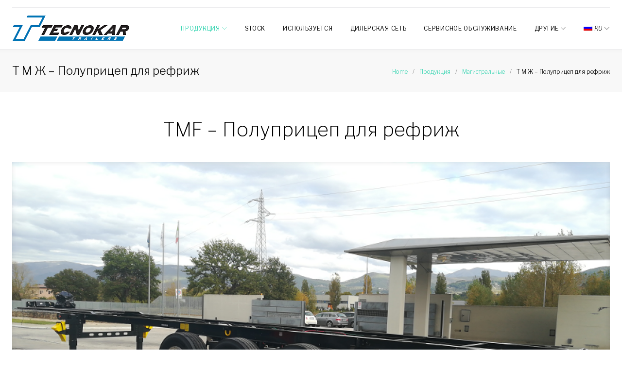

--- FILE ---
content_type: text/html; charset=UTF-8
request_url: https://tecnokar.it/%D0%BF%D1%80%D0%BE%D0%B4%D1%83%D0%BA%D1%86%D0%B8%D1%8F/%D1%80%D0%B5%D0%B9%D1%81%D0%BE%D0%B2%D1%8B%D0%B5/11936-2/?lang=ru
body_size: 34632
content:
<!DOCTYPE html>
<html lang="ru-RU">
<head>
<meta charset="UTF-8">
<link rel="profile" href="http://gmpg.org/xfn/11">
<link rel="pingback" href="https://tecnokar.it/xmlrpc.php">

<meta name="viewport" content="width=device-width, initial-scale=1, maximum-scale=1, user-scalable=no" />
<title>Т М Ж &#8211; Полуприцеп для рефриж &#8211; Tecnokar Trailers srl</title>
<link rel="alternate" hreflang="it" href="https://tecnokar.it/prodotti/linea-e-impianti/tmf-telaio-montato-frigo/" />
<link rel="alternate" hreflang="en" href="https://tecnokar.it/products/freight-line/11933-2/?lang=en" />
<link rel="alternate" hreflang="fr" href="https://tecnokar.it/produits/ligne/11934-2/?lang=fr" />
<link rel="alternate" hreflang="de" href="https://tecnokar.it/produkte/frachtline/11935-2/?lang=de" />
<link rel="alternate" hreflang="ru" href="https://tecnokar.it/%d0%bf%d1%80%d0%be%d0%b4%d1%83%d0%ba%d1%86%d0%b8%d1%8f/%d1%80%d0%b5%d0%b9%d1%81%d0%be%d0%b2%d1%8b%d0%b5/11936-2/?lang=ru" />
<link rel="alternate" hreflang="es" href="https://tecnokar.it/productos/linea/11937-2/?lang=es" />
<link rel='dns-prefetch' href='//cdn.iubenda.com' />
<link rel='dns-prefetch' href='//cdnjs.cloudflare.com' />
<link rel='dns-prefetch' href='//maps-api-ssl.google.com' />
<link rel='dns-prefetch' href='//www.googletagmanager.com' />
<link rel='dns-prefetch' href='//fonts.googleapis.com' />
<link rel='dns-prefetch' href='//s.w.org' />
<link rel="alternate" type="application/rss+xml" title="Tecnokar Trailers srl &raquo; Лента" href="https://tecnokar.it/feed/?lang=ru" />
<link rel="alternate" type="application/rss+xml" title="Tecnokar Trailers srl &raquo; Лента комментариев" href="https://tecnokar.it/comments/feed/?lang=ru" />
		<script type="text/javascript">
			window._wpemojiSettings = {"baseUrl":"https:\/\/s.w.org\/images\/core\/emoji\/13.0.0\/72x72\/","ext":".png","svgUrl":"https:\/\/s.w.org\/images\/core\/emoji\/13.0.0\/svg\/","svgExt":".svg","source":{"concatemoji":"https:\/\/tecnokar.it\/wp-includes\/js\/wp-emoji-release.min.js?ver=5.5.17"}};
			!function(e,a,t){var n,r,o,i=a.createElement("canvas"),p=i.getContext&&i.getContext("2d");function s(e,t){var a=String.fromCharCode;p.clearRect(0,0,i.width,i.height),p.fillText(a.apply(this,e),0,0);e=i.toDataURL();return p.clearRect(0,0,i.width,i.height),p.fillText(a.apply(this,t),0,0),e===i.toDataURL()}function c(e){var t=a.createElement("script");t.src=e,t.defer=t.type="text/javascript",a.getElementsByTagName("head")[0].appendChild(t)}for(o=Array("flag","emoji"),t.supports={everything:!0,everythingExceptFlag:!0},r=0;r<o.length;r++)t.supports[o[r]]=function(e){if(!p||!p.fillText)return!1;switch(p.textBaseline="top",p.font="600 32px Arial",e){case"flag":return s([127987,65039,8205,9895,65039],[127987,65039,8203,9895,65039])?!1:!s([55356,56826,55356,56819],[55356,56826,8203,55356,56819])&&!s([55356,57332,56128,56423,56128,56418,56128,56421,56128,56430,56128,56423,56128,56447],[55356,57332,8203,56128,56423,8203,56128,56418,8203,56128,56421,8203,56128,56430,8203,56128,56423,8203,56128,56447]);case"emoji":return!s([55357,56424,8205,55356,57212],[55357,56424,8203,55356,57212])}return!1}(o[r]),t.supports.everything=t.supports.everything&&t.supports[o[r]],"flag"!==o[r]&&(t.supports.everythingExceptFlag=t.supports.everythingExceptFlag&&t.supports[o[r]]);t.supports.everythingExceptFlag=t.supports.everythingExceptFlag&&!t.supports.flag,t.DOMReady=!1,t.readyCallback=function(){t.DOMReady=!0},t.supports.everything||(n=function(){t.readyCallback()},a.addEventListener?(a.addEventListener("DOMContentLoaded",n,!1),e.addEventListener("load",n,!1)):(e.attachEvent("onload",n),a.attachEvent("onreadystatechange",function(){"complete"===a.readyState&&t.readyCallback()})),(n=t.source||{}).concatemoji?c(n.concatemoji):n.wpemoji&&n.twemoji&&(c(n.twemoji),c(n.wpemoji)))}(window,document,window._wpemojiSettings);
		</script>
		<style type="text/css">
img.wp-smiley,
img.emoji {
	display: inline !important;
	border: none !important;
	box-shadow: none !important;
	height: 1em !important;
	width: 1em !important;
	margin: 0 .07em !important;
	vertical-align: -0.1em !important;
	background: none !important;
	padding: 0 !important;
}
</style>
	<style id='iubenda-inline-styles-from-embed-inline-css' type='text/css'>

#iubenda-cs-banner {
    bottom: 0px !important;
    left: 0px !important;
    position: fixed !important;
    width: 100% !important;
    z-index: 99999998 !important;
    background-color: black;
  }
  .iubenda-cs-content {
    display: block;
    margin: 0 auto;
    padding: 20px;
    width: auto;
    font-family: Helvetica,Arial,FreeSans,sans-serif;
    font-size: 14px;
    background: #000;
    color: #fff;}
  .iubenda-cs-rationale {
    max-width: 900px;
    position: relative;
    margin: 0 auto;
  }
  .iubenda-banner-content > p {
    font-family: Helvetica,Arial,FreeSans,sans-serif;
    line-height: 1.5;
  }
  .iubenda-cs-close-btn {
    margin:0;
    color: #fff;
    text-decoration: none;
    font-size: 14px;
    position: absolute;
    top: 0;
    right: 0;
    border: none;
  }
  .iubenda-cs-cookie-policy-lnk {
    text-decoration: underline;
    color: #fff;
    font-size: 14px;
    font-weight: 900;
  }

</style>
<link rel='stylesheet' id='cherry-testi-swiper-css'  href='https://tecnokar.it/wp-content/plugins/cherry-testi/includes/swiper/css/swiper.min.css?ver=4.3.5' type='text/css' media='all' />
<link rel='stylesheet' id='cherry-testi-css'  href='https://tecnokar.it/wp-content/plugins/cherry-testi/public/assets/css/style.css?ver=1.1.3' type='text/css' media='all' />
<link rel='stylesheet' id='tm-woocommerce-package-css'  href='https://tecnokar.it/wp-content/plugins/tm-woocommerce-package/assets/css/tm-woocommerce-package.css?ver=1.3.6' type='text/css' media='all' />
<link rel='stylesheet' id='jquery-rd-material-tabs-css'  href='https://tecnokar.it/wp-content/plugins/tm-woocommerce-package/assets/css/rd-material-tabs.css?ver=1.0.0' type='text/css' media='all' />
<link rel='stylesheet' id='jquery-swiper-css'  href='//cdnjs.cloudflare.com/ajax/libs/Swiper/3.4.2/css/swiper.min.css?ver=3.4.2' type='text/css' media='all' />
<link rel='stylesheet' id='wp-block-library-css'  href='https://tecnokar.it/wp-includes/css/dist/block-library/style.min.css?ver=5.5.17' type='text/css' media='all' />
<link rel='stylesheet' id='wc-block-vendors-style-css'  href='https://tecnokar.it/wp-content/plugins/woocommerce/packages/woocommerce-blocks/build/vendors-style.css?ver=3.8.1' type='text/css' media='all' />
<link rel='stylesheet' id='wc-block-style-css'  href='https://tecnokar.it/wp-content/plugins/woocommerce/packages/woocommerce-blocks/build/style.css?ver=3.8.1' type='text/css' media='all' />
<link rel='stylesheet' id='yith-ywraq-gutenberg-css'  href='https://tecnokar.it/wp-content/plugins/yith-woocommerce-request-a-quote-premium/assets/css/ywraq-gutenberg.css?ver=3.1.2' type='text/css' media='all' />
<link rel='stylesheet' id='cherry-services-css'  href='https://tecnokar.it/wp-content/plugins/cherry-services-list/public/assets/css/cherry-services.css?ver=1.4.7' type='text/css' media='all' />
<link rel='stylesheet' id='cherry-services-theme-css'  href='https://tecnokar.it/wp-content/plugins/cherry-services-list/public/assets/css/cherry-services-theme.css?ver=1.4.7' type='text/css' media='all' />
<link rel='stylesheet' id='font-awesome-css'  href='https://tecnokar.it/wp-content/themes/monstroid2/assets/css/font-awesome.min.css?ver=4.6.3' type='text/css' media='all' />
<style id='font-awesome-inline-css' type='text/css'>
[data-font="FontAwesome"]:before {font-family: 'FontAwesome' !important;content: attr(data-icon) !important;speak: none !important;font-weight: normal !important;font-variant: normal !important;text-transform: none !important;line-height: 1 !important;font-style: normal !important;-webkit-font-smoothing: antialiased !important;-moz-osx-font-smoothing: grayscale !important;}
</style>
<link rel='stylesheet' id='contact-form-7-css'  href='https://tecnokar.it/wp-content/plugins/contact-form-7/includes/css/styles.css?ver=5.4' type='text/css' media='all' />
<link rel='stylesheet' id='nbcpf-intlTelInput-style-css'  href='https://tecnokar.it/wp-content/plugins/country-phone-field-contact-form-7/assets/css/intlTelInput.min.css?ver=5.5.17' type='text/css' media='all' />
<link rel='stylesheet' id='nbcpf-countryFlag-style-css'  href='https://tecnokar.it/wp-content/plugins/country-phone-field-contact-form-7/assets/css/countrySelect.min.css?ver=5.5.17' type='text/css' media='all' />
<link rel='stylesheet' id='wpdm-font-awesome-css'  href='https://tecnokar.it/wp-content/plugins/download-manager/assets/fontawesome/css/all.min.css?ver=5.5.17' type='text/css' media='all' />
<link rel='stylesheet' id='wpdm-front-bootstrap-css'  href='https://tecnokar.it/wp-content/plugins/download-manager/assets/bootstrap/css/bootstrap.min.css?ver=5.5.17' type='text/css' media='all' />
<link rel='stylesheet' id='wpdm-front-css'  href='https://tecnokar.it/wp-content/plugins/download-manager/assets/css/front.css?ver=5.5.17' type='text/css' media='all' />
<link rel='stylesheet' id='responsive-lightbox-swipebox-css'  href='https://tecnokar.it/wp-content/plugins/responsive-lightbox/assets/swipebox/swipebox.min.css?ver=2.4.8' type='text/css' media='all' />
<link rel='stylesheet' id='woocommerce-layout-css'  href='https://tecnokar.it/wp-content/plugins/woocommerce/assets/css/woocommerce-layout.css?ver=4.8.0' type='text/css' media='all' />
<link rel='stylesheet' id='woocommerce-smallscreen-css'  href='https://tecnokar.it/wp-content/plugins/woocommerce/assets/css/woocommerce-smallscreen.css?ver=4.8.0' type='text/css' media='only screen and (max-width: 768px)' />
<link rel='stylesheet' id='woocommerce-general-css'  href='https://tecnokar.it/wp-content/plugins/woocommerce/assets/css/woocommerce.css?ver=4.8.0' type='text/css' media='all' />
<style id='woocommerce-inline-inline-css' type='text/css'>
.woocommerce form .form-row .required { visibility: visible; }
</style>
<link rel='stylesheet' id='wpsl-styles-css'  href='https://tecnokar.it/wp-content/plugins/wp-store-locator/css/styles.min.css?ver=2.2.241' type='text/css' media='all' />
<link rel='stylesheet' id='wpml-legacy-horizontal-list-0-css'  href='//tecnokar.it/wp-content/plugins/sitepress-multilingual-cms/templates/language-switchers/legacy-list-horizontal/style.css?ver=1' type='text/css' media='all' />
<link rel='stylesheet' id='wpml-menu-item-0-css'  href='//tecnokar.it/wp-content/plugins/sitepress-multilingual-cms/templates/language-switchers/menu-item/style.css?ver=1' type='text/css' media='all' />
<link rel='stylesheet' id='tm-timeline-css-css'  href='https://tecnokar.it/wp-content/plugins/tm-timeline/css/tm-timeline.css?ver=1.1.1' type='text/css' media='all' />
<link rel='stylesheet' id='if-menu-site-css-css'  href='https://tecnokar.it/wp-content/plugins/if-menu/assets/if-menu-site.css?ver=5.5.17' type='text/css' media='all' />
<link rel='stylesheet' id='tm-pg-font-awesome-css'  href='https://tecnokar.it/wp-content/plugins/tm-photo-gallery/media/css/frontend/font-awesome.min.css' type='text/css' media='all' />
<link rel='stylesheet' id='tm-pg-material-icons-css'  href='https://tecnokar.it/wp-content/plugins/tm-photo-gallery/media/css/material-icons.css' type='text/css' media='all' />
<link rel='stylesheet' id='tm-pg-fontello-css'  href='https://tecnokar.it/wp-content/plugins/tm-photo-gallery/media/css/frontend/fontello.css' type='text/css' media='all' />
<link rel='stylesheet' id='tm-pg-lightgallery-css'  href='https://tecnokar.it/wp-content/plugins/tm-photo-gallery/media/css/frontend/lightgallery.css' type='text/css' media='all' />
<link rel='stylesheet' id='tm-pg-style-frontend-css'  href='https://tecnokar.it/wp-content/plugins/tm-photo-gallery/media/css/frontend/style-frontend.css' type='text/css' media='all' />
<link rel='stylesheet' id='tm-pg-grid-css'  href='https://tecnokar.it/wp-content/plugins/tm-photo-gallery/media/css/frontend/grid.css' type='text/css' media='all' />
<link rel='stylesheet' id='ywctm-button-label-css'  href='https://tecnokar.it/wp-content/plugins/yith-woocommerce-catalog-mode-premium/assets/css/button-label.min.css?ver=2.1.0' type='text/css' media='all' />
<style id='ywctm-button-label-inline-css' type='text/css'>
.ywctm-button-24426 .ywctm-custom-button {color:#4b4b4b;background-color:#f9f5f2;border-style:solid;border-color:#e3bdaf;border-radius:5px 5px 5px 5px;border-width:1px 1px 1px 1px;margin:0 0 0 0;padding:20px 20px 30px 20px;width:px;}.ywctm-button-24426 .ywctm-custom-button:hover {color:#4b4b4b;background-color:#f9f5f2;border-color:#e3bdaf;}.ywctm-button-24425 .ywctm-custom-button {color:#247390;background-color:#ffffff;border-style:solid;border-color:#247390;border-radius:50px 50px 50px 50px;border-width:1px 1px 1px 1px;margin:0 0 0 0;padding:5px 10px 5px 10px;width:150px;}.ywctm-button-24425 .ywctm-custom-button:hover {color:#ffffff;background-color:#247390;border-color:#247390;}.ywctm-button-24424 .ywctm-custom-button {color:#ffffff;background-color:#36809a;border-style:solid;border-color:#36809a;border-radius:50px 50px 50px 50px;border-width:1px 1px 1px 1px;margin:0 0 0 0;padding:5px 10px 5px 10px;width:200px;}.ywctm-button-24424 .ywctm-custom-button:hover {color:#ffffff;background-color:#215d72;border-color:#215d72;}.ywctm-button-24423 .ywctm-custom-button {color:#ffffff;background-color:#e09004;border-style:solid;border-color:#e09004;border-radius:50px 50px 50px 50px;border-width:1px 1px 1px 1px;margin:0 0 0 0;padding:5px 10px 5px 10px;width:200px;}.ywctm-button-24423 .ywctm-custom-button:hover {color:#ffffff;background-color:#b97600;border-color:#b97600;}
</style>
<link rel='stylesheet' id='dashicons-css'  href='https://tecnokar.it/wp-includes/css/dashicons.min.css?ver=5.5.17' type='text/css' media='all' />
<style id='dashicons-inline-css' type='text/css'>
[data-font="Dashicons"]:before {font-family: 'Dashicons' !important;content: attr(data-icon) !important;speak: none !important;font-weight: normal !important;font-variant: normal !important;text-transform: none !important;line-height: 1 !important;font-style: normal !important;-webkit-font-smoothing: antialiased !important;-moz-osx-font-smoothing: grayscale !important;}
</style>
<link rel='stylesheet' id='magnific-popup-css'  href='https://tecnokar.it/wp-content/themes/monstroid2/assets/css/magnific-popup.min.css?ver=1.1.0' type='text/css' media='all' />
<link rel='stylesheet' id='cherry-projects-styles-css'  href='https://tecnokar.it/wp-content/plugins/cherry-projects/public/assets/css/styles.css?ver=1.2.15' type='text/css' media='all' />
<link rel='stylesheet' id='cherry-google-fonts-monstroid2-css'  href='//fonts.googleapis.com/css?family=Libre+Franklin%3A300%2C400%2C200%2C300italic%2C600&#038;subset=latin&#038;ver=5.5.17' type='text/css' media='all' />
<link rel='stylesheet' id='tm-wc-ajax-filters-widget-css'  href='https://tecnokar.it/wp-content/plugins/tm-woocommerce-ajax-filters/assets/css/tm-wc-ajax-filters-widget.css?ver=5.5.17' type='text/css' media='all' />
<link rel='stylesheet' id='tm-mega-menu-css'  href='https://tecnokar.it/wp-content/plugins/tm-mega-menu/public/assets/css/style.css?ver=1.1.2' type='text/css' media='all' />
<style id='tm-mega-menu-inline-css' type='text/css'>
.sub-menu {transition-duration: 300ms;}
</style>
<link rel='stylesheet' id='linearicons-css'  href='https://tecnokar.it/wp-content/themes/monstroid2/assets/css/linearicons.css?ver=5.5.17' type='text/css' media='all' />
<link rel='stylesheet' id='material-design-css'  href='https://tecnokar.it/wp-content/themes/monstroid2/assets/css/material-design.css?ver=5.5.17' type='text/css' media='all' />
<link rel='stylesheet' id='yith_ywraq_frontend-css'  href='https://tecnokar.it/wp-content/plugins/yith-woocommerce-request-a-quote-premium/assets/css/ywraq-frontend.css?ver=3.1.2' type='text/css' media='all' />
<style id='yith_ywraq_frontend-inline-css' type='text/css'>
.woocommerce .add-request-quote-button.button, .woocommerce .add-request-quote-button-addons.button{
    background-color: #0066b4!important;
    color: #ffffff!important;
}
.woocommerce .add-request-quote-button.button:hover,  .woocommerce .add-request-quote-button-addons.button:hover{
    background-color: #044a80!important;
    color: #ffffff!important;
}

#ywraq_checkout_quote.button{
	background: #0066b4;
    color: #ffffff;
    border: 1px solid #ffffff;
}

#ywraq_checkout_quote.button:hover{
	background: #044a80;
    color: #ffffff;
    border: 1px solid #ffffff;
}

</style>
<link rel='stylesheet' id='tm-builder-swiper-css'  href='https://tecnokar.it/wp-content/plugins/power-builder/framework/assets/css/swiper.min.css?ver=1.3.1' type='text/css' media='all' />
<link rel='stylesheet' id='tm-builder-modules-style-css'  href='https://tecnokar.it/wp-content/plugins/power-builder/framework/assets/css/style.css?ver=1.3.1' type='text/css' media='all' />
<link rel='stylesheet' id='cherry-team-css'  href='https://tecnokar.it/wp-content/plugins/cherry-team-members/public/assets/css/cherry-team.css?ver=1.4.6' type='text/css' media='all' />
<link rel='stylesheet' id='cherry-team-grid-css'  href='https://tecnokar.it/wp-content/plugins/cherry-team-members/public/assets/css/cherry-team-grid.css?ver=1.4.6' type='text/css' media='all' />
<link rel='stylesheet' id='material-icons-css'  href='https://tecnokar.it/wp-content/themes/monstroid2/assets/css/material-icons.min.css?ver=2.2.0' type='text/css' media='all' />
<link rel='stylesheet' id='linear-icons-css'  href='https://tecnokar.it/wp-content/themes/monstroid2/assets/css/linearicons.css?ver=1.0.0' type='text/css' media='all' />
<link rel='stylesheet' id='monstroid2-theme-style-css'  href='https://tecnokar.it/wp-content/themes/monstroid2/style.css?ver=1.2.0' type='text/css' media='all' />
<link rel='stylesheet' id='monstroid2-skin-style-css'  href='https://tecnokar.it/wp-content/themes/monstroid2/skins/default/style-default.css?ver=1.2.0' type='text/css' media='all' />
<style id='monstroid2-skin-style-inline-css' type='text/css'>
/* #Typography */body {font-style: normal;font-weight: 300;font-size: 18px;line-height: 1.89;font-family: 'Libre Franklin', sans-serif;letter-spacing: 0em;text-align: left;color: #888888;}h1,.h1-style {font-style: normal;font-weight: 400;font-size: 40px;line-height: 1.1;font-family: 'Libre Franklin', sans-serif;letter-spacing: 0em;text-align: inherit;color: #000000;}h2,.h2-style {font-style: normal;font-weight: 200;font-size: 36px;line-height: 1.333;font-family: 'Libre Franklin', sans-serif;letter-spacing: 0em;text-align: inherit;color: #000000;}h3,.h3-style {font-style: normal;font-weight: 200;font-size: 32px;line-height: 1.35;font-family: 'Libre Franklin', sans-serif;letter-spacing: 0em;text-align: inherit;color: #000000;}h4,.h4-style {font-style: normal;font-weight: 300;font-size: 28px;line-height: 1.43;font-family: 'Libre Franklin', sans-serif;letter-spacing: 0em;text-align: inherit;color: #000000;}h5,.h5-style {font-style: normal;font-weight: 300;font-size: 24px;line-height: 1.54;font-family: 'Libre Franklin', sans-serif;letter-spacing: 0em;text-align: inherit;color: #000000;}h6,.h6-style {font-style: normal;font-weight: 300;font-size: 18px;line-height: 1.89;font-family: 'Libre Franklin', sans-serif;letter-spacing: 0em;text-align: inherit;color: #000000;}@media (min-width: 992px) {h1,.h1-style { font-size: 80px; }h2,.h2-style { font-size: 60px; }h3,.h3-style { font-size: 40px; }h4,.h4-style { font-size: 30px; }}a,h1 a:hover,h2 a:hover,h3 a:hover,h4 a:hover,h5 a:hover,h6 a:hover,.not-found .page-title { color: #2ed3ae; }a:hover { color: #000000; }/* #Invert Color Scheme */.invert { color: #ffffff; }.invert h1 { color: #ffffff; }.invert h2 { color: #ffffff; }.invert h3 { color: #ffffff; }.invert h4 { color: #ffffff; }.invert h5 { color: #ffffff; }.invert h6 { color: #ffffff; }.invert a { color: #ffffff; }.invert a:hover { color: #2ed3ae; }.invert.invert_primary a:hover {color: #000000;}.text-accent-1 { color: #2ed3ae; }.invert .text-accent-1 { color: #ffffff;}.text-accent-2 { color: #000000; }.invert .text-accent-2 { color: #ffffff; }.text-accent-3 { color: #f8f8f8; }.invert .text-accent-3 { color: #ffffff; }/* #Layout */@media (min-width: 1200px) {.site .container {max-width: 1405px;}}/* #404 */body.error404 .site-content {background-color: #2ed3ae;background-repeat: no-repeat;background-position: center top;background-attachment: scroll;}/*Dynamic styles for Woo-elements */header .woocommerce-currency-switcher-form ul.dd-options {background-color: #ffffff;}/* * Woo-elements * Listing line Products */.products .product h3,.tm-categories-carousel-widget-container h3,.products .product-category h3,.tm-woowishlist-widget-product h3,.tm-woocompare-widget-product h3 {font-style: normal;font-weight: 300;font-size: 18px;line-height: 1.89;font-family: 'Libre Franklin', sans-serif;letter-spacing: 0em;text-align: inherit;color: #000000;}.tm_banners_grid_widget_banner_title{font-style: normal;font-weight: 200;font-size: 40px;line-height: 1.35;font-family: 'Libre Franklin', sans-serif;letter-spacing: 0em;text-align: inherit;color: #000000;}.products .product-category .title_count_block>span,.tm-categories-carousel-widget-container .tm-categories-carousel-widget-wrapper .title_count_block>span {color: #888888;}.products .product-category > a h3:hover,.tm-categories-carousel-widget-container h3:hover,.products .product-category > a .title_count_block>span:hover,.tm-categories-carousel-widget-container .tm-categories-carousel-widget-wrapper .title_count_block>span:hover {color: #2ed3ae;}.products .product.product-list h3, .related h4,.woocommerce .page-title, .woocommerce-checkout h3,.woocommerce-checkout .woocommerce-info,.woocommerce-checkout-payment .payment_methods li label,.woocommerce-checkout h2,.tm_custom_menu_widget h3{font-style: normal;font-weight: 300;font-size: 24px;line-height: 1.54;font-family: 'Libre Franklin', sans-serif;letter-spacing: 0em;text-align: inherit;color: #000000;}/* * Woo-elements * Woocommerce carousel-category-products */.tm-categories-carousel-widget-container .swiper-button-next,.tm-categories-carousel-widget-container .swiper-button-prev,.woocommerce .tablesaw-bar .tablesaw-advance a.tablesaw-nav-btn,.woocommerce-product-search label i {color: rgb(200,200,200);}.tm-categories-carousel-widget-container .swiper-button-next:hover,.tm-categories-carousel-widget-container .swiper-button-prev:hover,.woocommerce .tablesaw-bar .tablesaw-advance a.tablesaw-nav-btn:hover {color: #2ed3ae;}.woocommerce .swiper-container-horizontal > .swiper-pagination-bullets .swiper-pagination-bullet {background-color: #000000;}.woocommerce .swiper-container-horizontal > .swiper-pagination-bullets .swiper-pagination-bullet-active,.woocommerce .swiper-container-horizontal > .swiper-pagination-bullets .swiper-pagination-bullet:hover,.site-header-cart .cart-contents .count {background-color: #2ed3ae;}.tm_about_store_widget span {font-style: normal;font-weight: 300;font-size: 30px;line-height: 1.43;font-family: 'Libre Franklin', sans-serif;letter-spacing: 0em;}#tm_builder_outer_content .tm_pb_widget_area .tm_about_store_widget h3.widget-title {font-style: normal;font-weight: 200;font-size: 60px;line-height: 1.333;font-family: 'Libre Franklin', sans-serif;letter-spacing: 0em;}#tm_builder_outer_content .tm_pb_widget_area .widget.tm_about_store_widget,.tm_about_store_widget,#tm_builder_outer_content .tm_pb_widget_area .tm_about_store_widget h3.widget-title{color: #ffffff;}/* * Woo-elements * Woocommerce price styles */.woocommerce .products .product .price,.woocommerce div.product span.price,.woocommerce div.product p.price,.cart_list li .quantity .amount,.woocommerce-cart .woocommerce .amount,.woocommerce-checkout .woocommerce .amount,.widget .woocs_price_code ins,.price {color: #2ed3ae;}.woocommerce .products .product .price del,.woocommerce div.product p.price del,.woocommerce div.product span.price del,.widget .woocs_price_code del {color: #888888;}/* * Woo-elements * Woocommerce product widgets */.woocommerce.widget .product-title,.woocommerce.widget .product-title a,.woocommerce ul.cart_list li>a,.woocommerce ul.product_list_widget li>a {font-style: normal;font-weight: 300;font-size: 14px;line-height: 1.7199;font-family: 'Libre Franklin', sans-serif;color: #000000;}.woocommerce.widget .product-title a:hover,.woocommerce ul.cart_list li>a:hover,.woocommerce ul.product_list_widget li>a:hover {color: #2ed3ae;}/* Styles for product-categories */.woocommerce > ul > li .product-widget-categories,.woocommerce > ul > li .product-widget-categories a,.woocommerce > ul span.reviewer,.woocommerce.widget_shopping_cart .total span,.woocommerce .widget_layered_nav ul li {color: #888888;}.woocommerce > ul > li .product-widget-categories a:hover,.woocommerce.widget_shopping_cart .total strong,.woocommerce.widget_shopping_cart ul.cart_list > li dl dt {color: #2ed3ae;}.invert .site-header-cart .shopping_cart-dropdown-wrap .shopping_cart-header > * {color: #000000;}.invert .woocommerce.widget_shopping_cart .cart_list li.empty {color: #888888;}/* * Woo-elements * Compare and wishlist buttons */.woocommerce .tm-woocompare-button,.woocommerce .tm-woowishlist-button {border-color: rgb(200,200,200);}.woocommerce .tm-woocompare-button:hover,.woocommerce .tm-woowishlist-button:hover {border-color: #2ed3ae;}.woocommerce .tm-woocompare-page-button.button.alt,.woocommerce .tm-woowishlist-page-button.button.btn {color: rgb(200,200,200);}.woocommerce .tm-woocompare-page-button.button.alt:hover,.woocommerce .tm-woowishlist-page-button.button.btn:hover {color: #000000;}.woocommerce button.button.btn {color: rgb(200,200,200);}.woocommerce button.button.btn:hover {color: #ffffff;background-color: #2ed3ae;}/* * Woo-elements * Sale-timer styles */.tm-products-sale-end-date span {background-color: #2ed3ae;color: #ffffff;}/* * Woo-elements * Styles for tags and categories list -- loop product */.product-categories li,.product-categories li a,.product-widget-tags li,.product-widget-tags li a {color: #888888;}.product-categories li a:hover,.product-widget-tags li a:hover,.widget.widget_product_categories .product-categories li,.widget.widget_product_categories .product-categories li a {color: #2ed3ae;}.widget.widget_product_categories .product-categories li a:hover,.widget.widget_product_categories .product-categories li.current-cat a {color: #000000;}.woocommerce .widget_price_filter .price_slider_amount .button {color: #000000;}.woocommerce .widget_price_filter .price_slider_amount .button:hover {background-color: #2ed3ae;border-color: #2ed3ae;color: #ffffff;}/* * Woo-elements * Buttons woo styles */.woocommerce #respond input#submit,.woocommerce a.button,.woocommerce button.button,.woocommerce button.button.tm-woocompare-empty,.woocommerce input.button,.woocommerce #respond input#submit.alt,.woocommerce a.button.alt,.woocommerce button.button.alt,.woocommerce input.button.alt,.woocommerce a.button.add_to_cart_button.loading:hover,.woocommerce button.button.btn.tm-wc-ajax-load-more-button {background-color: #2ed3ae;color: #ffffff;}.woocommerce a.button.product_type_variable {color: #000000;}.woocommerce a.button.product_type_variable:after{color: #888888;}.woocommerce #respond input#submit:hover,.woocommerce a.button:hover,.woocommerce button.button:hover,.woocommerce button.button.tm-woocompare-empty:hover,.woocommerce input.button:hover,.woocommerce #respond input#submit.alt:hover,.woocommerce a.button.alt:hover,.woocommerce button.button.alt:hover,.woocommerce input.button.alt:hover,.woocommerce button.button.btn.tm-wc-ajax-load-more-button:hover {background-color: #000000;color: #ffffff;}.woocommerce a.button.product_type_variable:hover {color: #ffffff;background-color: #2ed3ae;border-color: #2ed3ae;}.woocommerce a.button.product_type_variable:hover:after{color: #ffffff;}.woocommerce a.button.product_type_variable:active {box-shadow: 0 0 10px #2ed3ae;}/*disable button syles*/.woocommerce #respond input#submit.alt.disabled,.woocommerce #respond input#submit.alt.disabled:hover,.woocommerce #respond input#submit.alt:disabled,.woocommerce #respond input#submit.alt:disabled:hover,.woocommerce #respond input#submit.alt:disabled[disabled],.woocommerce #respond input#submit.alt:disabled[disabled]:hover,.woocommerce a.button.alt.disabled,.woocommerce a.button.alt.disabled:hover,.woocommerce a.button.alt:disabled,.woocommerce a.button.alt:disabled:hover,.woocommerce a.button.alt:disabled[disabled],.woocommerce a.button.alt:disabled[disabled]:hover,.woocommerce button.button.alt.disabled,.woocommerce button.button.alt.disabled:hover,.woocommerce button.button.alt:disabled,.woocommerce button.button.alt:disabled:hover,.woocommerce button.button.alt:disabled[disabled],.woocommerce button.button.alt:disabled[disabled]:hover,.woocommerce input.button.alt.disabled,.woocommerce input.button.alt.disabled:hover,.woocommerce input.button.alt:disabled,.woocommerce input.button.alt:disabled:hover,.woocommerce input.button:disabled,.woocommerce input.button:disabled[disabled],.woocommerce input.button:disabled:hover,.woocommerce input.button:disabled[disabled]:hover,.woocommerce input.button.alt:disabled[disabled],.woocommerce input.button.alt:disabled[disabled]:hover,.woocommerce-cart table.cart input.header-btn:disabled {background-color: rgb(21,186,149);color: #ffffff;}/* * Woo-elements * Woo-Badge styles */.woocommerce span.featured,.woocommerce span.onsale,.woocommerce span.new {color: #ffffff;}.woocommerce span.onsale{background-color: #ff596d;}.woocommerce span.featured {background-color: #ffc045;}.woocommerce span.new {background-color: #000000;}/* * Woo-elements * Grid-list toggle buttons */.tm-woo-grid-list-toggle-button .tm-woo-grid-list-toggler {color: #000000;}.tm-wc-ajax-products-wrapper .tm-woo-grid-list-toggle-button-wrapper .tm-woo-grid-list-toggle-button .tm-woo-grid-list-toggler.disabled,.tm-wc-ajax-products-wrapper .tm-woo-grid-list-toggle-button-wrapper .tm-woo-grid-list-toggle-button .tm-woo-grid-list-toggler:hover {color: #2ed3ae;}/* * Woo-elements * Single-product styles */.single-product div.product h1.product_title{font-style: normal;font-weight: 300;font-size: 30px;line-height: 1.43;font-family: 'Libre Franklin', sans-serif;letter-spacing: 0em;text-align: inherit;color: #000000;}.woocommerce.single-product #content div.product .product_meta,.woocommerce-currency-switcher-form .dd-container .dd-selected label,.woocommerce.single-product #content div.product .product_meta a {color: #888888;}.woocommerce.single-product #content div.product .product_meta a:hover {color: #2ed3ae;}.woocommerce table.shop_attributes th {color: #000000;}/* * Woo-elements * SmartBox widget */.tm-products-smart-box-widget__rd-material-tabs .product h3 {font-family: Libre Franklin, sans-serif;font-style: normal;font-weight: 300;font-size: 18px;line-height: 1.89;letter-spacing: 0em;}.rd-material-tab.rd-material-tab-active a, .tm_custom_menu_widget .menu li a,.tm-products-smart-box-widget__rd-material-tabs .product h3:hover,.widget.tm_products_smart_box_widget .rd-material-tabs__list .rd-material-tab a:hover,.widget.tm_products_smart_box_widget .rd-material-tabs__list .rd-material-tab a:hover:before,.widget.tm_products_smart_box_widget .rd-material-tabs__list .rd-material-tab.rd-material-tab-active a,.widget.tm_products_smart_box_widget .rd-material-tabs__list .rd-material-tab.rd-material-tab-active a:before{color: #2ed3ae;}.tm_custom_menu_widget .menu li a:hover,.widget.tm_products_smart_box_widget .rd-material-tabs__list .rd-material-tab a,.widget.tm_products_smart_box_widget .rd-material-tabs__list .rd-material-tab a:before {color: #000000;}.tm-products-smart-box-widget__rd-material-tabs .product span.price:hover,.tm-products-smart-box-widget__rd-material-tabs .product span.price:hover ins,.tm-products-smart-box-widget__rd-material-tabs .product span.price:hover del {color: #888888;}.tm-products-smart-box-widget__rd-material-tabs .product .price del .amount{font-size: 16px;}.tm-products-smart-box-widget__rd-material-tabs .product .price del .amount,.tm-products-smart-box-widget__rd-material-tabs .product .price del {font-family: Libre Franklin, sans-serif;}/** * Woo-elements * Cart page * */.tm-woowishlist-remove,.tm-woocompare-remove {color: rgb(203,203,203);}.tm-woowishlist-remove:hover,.tm-woocompare-remove:hover {color: #2ed3ae;}.woocommerce a.remove{color: rgb(203,203,203) !important;}.woocommerce a.remove:hover{color: #2ed3ae !important;}.woocommerce table.shop_table thead tr,.woocommerce table.shop_table tbody tr.cart_item:nth-child(even),.woocommerce table.shop_table tbody tr.order_item:nth-child(even){background-color: #ffffff;}.woocommerce table.shop_table tbody tr.cart_item,.woocommerce table.shop_table tbody tr.order_item {background-color: #ffffff;}.woocommerce table.shop_table tbody tr td.product-name {font-style: normal;font-weight: 300;font-size: 18px;line-height: 1.89;font-family: 'Libre Franklin', sans-serif;letter-spacing: 0em;text-align: left;color: #888888;}.woocommerce table.shop_table.woocommerce-checkout-review-order-table tbody tr td strong.product-quantity,table.order_details tbody tr td strong.product-quantity,.woocommerce table.shop_table tbody tr td.product-name a:hover,.tm-wc-ajax-products-wrapper .tm-wc-ajax-filters-wrapper .tm-wc-ajax-filters-reset.button{color: #2ed3ae;}.woocommerce table.shop_table thead th,.cart-collaterals div.cart_totals table tbody tr,.cart-collaterals div.cart_totals table tbody td,.cart-collaterals div.cart_totals table tbody td,.cart-collaterals div.cart_totals table tbody th,table.shop_table.woocommerce-checkout-review-order-table tfoot tr.cart-subtotal th,table.shop_table.woocommerce-checkout-review-order-table tfoot tr.tax-rate th,table.shop_table.woocommerce-checkout-review-order-table tfoot tr.tax-total th,table.shop_table.woocommerce-checkout-review-order-table tfoot tr.order-total th,.woocommerce table.shop_table.woocommerce-checkout-review-order-table tbody tr td,table.order_details tfoot tr,.woocommerce .order_details li strong,.woocommerce table.shop_table tbody tr td.product-name a,.tm-wc-ajax-products-wrapper .tm-wc-ajax-filters-wrapper .tm-wc-ajax-filters-reset.button:hover {color: #000000;}.tm-wc-ajax-products-wrapper .tm-wc-ajax-filters-wrapper .tm-wc-ajax-filters-attribute {border-color: #f8f8f8;background-color: #f8f8f8;}/** * Woo-elements * Checkout page * */.woocommerce-checkout .woocommerce-info > a,.woocommerce form.login .form-row label.inline,.woocommerce form .form-row .select2-container.country_to_state .select2-choice,.woocommerce form .form-row.create-account label.checkbox,.woocommerce div.product form.cart .variations label { color: #888888;}.woocommerce-checkout .woocommerce-info > a:hover,.woocommerce form.login .form-row label.inline:hover,.woocommerce form .form-row.create-account label.checkbox:hover,.woocommerce form .form-row .required {color: #2ed3ae;}.woocommerce form.checkout_coupon .form-row-last .button {background-color: #000000;}.woocommerce form.checkout_coupon .form-row-last .button:hover {background-color: #2ed3ae;}#add_payment_method #payment,.woocommerce-cart #payment,.woocommerce-checkout #payment {background-color: #ffffff;}.woocommerce form label,#add_payment_method #payment div.payment_box,.woocommerce-cart #payment div.payment_box,.woocommerce-checkout #payment div.payment_box {color: #000000;}/** * Woo-elements * Account page * */.woocommerce-account.logged-in .entry-content .woocommerce {background-color: #ffffff;}.woocommerce-account.logged-in .entry-content .woocommerce .woocommerce-MyAccount-content {background-color: #ffffff;}.woocommerce-account.logged-in .woocommerce-MyAccount-navigation {font-family: Libre Franklin, sans-serif;font-style: normal;font-weight: 300;font-size: 15px;line-height: 1.89;letter-spacing: 0em;}@media (min-width: 992px) {.woocommerce-account.logged-in .woocommerce-MyAccount-navigation {font-size: 18px;}}.woocommerce-account.logged-in .woocommerce-MyAccount-navigation a {color: #000000;}.woocommerce-account.logged-in .woocommerce-MyAccount-navigation a:hover,.woocommerce-account.logged-in .woocommerce-MyAccount-navigation .is-active a {color: #2ed3ae;}/** * Woo-elements * Wishlist&Compare style * */.tm-woocompare-table .tm-woocomerce-list__product-title{font-style: normal;font-weight: 300;font-size: 18px;line-height: 1.89;font-family: 'Libre Franklin', sans-serif;letter-spacing: 0em;text-align: inherit;color: #000000;}.tm-woowishlist .tm-woowishlist-item .tm-woocomerce-list__product-title a,.tm-woocompare-table .tm-woocomerce-list__product-title a,.tm-woocompare-list table.tm-woocompare-table .tm-woocompare-row .title { color: #000000;}.tm-woowishlist .tm-woowishlist-item .tm-woocomerce-list__product-title a:hover,.tm-woocompare-table .tm-woocomerce-list__product-title a:hover {color: #2ed3ae;}.woocommerce .loader:before,.woocommerce .blockUI.blockOverlay:before,.woocommerce .blockUI.blockOverlay:before{border-top-color: #2ed3ae;border-right-color: #2ed3ae;}/* #Elements */blockquote {color: #000000;}blockquote:before {color: #2ed3ae;}blockquote cite {font-size: 18px;line-height: 1.89;color: #888888;}code {color: #ffffff;background-color: #000000;border-color: #000000;font-family: 'Libre Franklin', sans-serif;}.single-post .post > .entry-content > p:first-of-type:first-letter,.dropcaps {background-color: #2ed3ae;color: #ffffff;}/*List*/.entry-content ol >li:before,.site-main ol >li:before,.entry-content ul:not([class]) > li:before,.site-main ul:not([class]) > li:before {color: #000000;}/* Page preloader */.page-preloader {border-top-color: #2ed3ae;border-right-color: #2ed3ae;}/* #Header */.header-container {background-color: #ffffff;background-image: url();background-repeat: no-repeat;background-position: center top;background-attachment: scroll;}@media (min-width: 1200px ) {.site-header.style-5.transparent .header-container {max-width: calc(1405px - 50px);}}/* ##Logo */.site-logo {font-style: normal;font-weight: 600;font-size: 23px;font-family: 'Libre Franklin', sans-serif;}.site-logo__link,.site-logo__link:hover {color: #000000;}/* ##Top Panel */.top-panel {background-color: #ffffff;}.site-header-cart .cart-contents i {color: rgb(200,200,200);}.invert .site-header-cart .cart-contents i {color: #ffffff;}.site-header-cart .cart-contents:hover i,.invert .site-header-cart .cart-contents:hover i{color: #2ed3ae;}/*Contact block*/.site-header .contact-block__label {color: #000000;}.site-header .invert .contact-block__label {color: #ffffff;}.contact-block__icon {color: #2ed3ae;}.invert .contact-block__icon {color: #ffffff;}/* #Fields */input[type='text'],input[type='email'],input[type='url'],input[type='password'],input[type='search'],input[type='number'],input[type='tel'],input[type='range'],input[type='date'],input[type='month'],input[type='week'],input[type='time'],input[type='datetime'],input[type='datetime-local'],input[type='color'],select,textarea {color: #888888;}/* #Search Form */.search-form__field {color: #888888;}.search-form__input-wrap i,.search-form__toggle,.search-form__close {color: rgb(200,200,200);}.invert .search-form__toggle,.invert .search-form__close {color: #ffffff;}.search-form__toggle:hover,.invert .search-form__toggle:hover,.search-form__close:hover,.invert .search-form__close:hover{color: #2ed3ae;}.top-panel .search-form__submit,.header-container .search-form__submit,.mobile-panel .search-form__submit{color: #000000;}.top-panel .search-form__submit:hover,.header-container .search-form__submit:hover,.mobile-panel .search-form__submit:hover,.top-panel.invert .search-form__submit:hover,.header-container.invert .search-form__submit:hover,.mobile-panel.invert .search-form__submit:hover{color: #2ed3ae;}.top-panel.invert .search-form__field {color: #ffffff; }.top-panel.invert .search-form__field::-webkit-input-placeholder { color: #ffffff; }.top-panel.invert .search-form__field::-moz-placeholder { color: #ffffff; }.top-panel.invert .search-form__field:-moz-placeholder { color: #ffffff; }.top-panel.invert .search-form__field:-ms-input-placeholder { color: #ffffff; }.header-container.invert .search-form__field {color: #ffffff; }.header-container.invert .search-form__field::-webkit-input-placeholder { color: #ffffff; }.header-container.invert .search-form__field::-moz-placeholder { color: #ffffff; }.header-container.invert .search-form__field:-moz-placeholder { color: #ffffff; }.header-container.invert .search-form__field:-ms-input-placeholder { color: #ffffff; }/* #Comment, Contact, Password Forms */[class^="comment-form-"] i{color: rgb(200,200,200);}.comment-form .submit,.wpcf7-submit,.post-password-form label + input {color: #ffffff;background-color: #2ed3ae;border-color: #2ed3ae;}.comment-form .submit:hover,.wpcf7-submit:hover,.post-password-form label + input:hover {color: #ffffff;background-color: #000000;border-color: #000000;}.comment-form .submit:active,.wpcf7-submit:active,.post-password-form label + input:active {box-shadow: 0 0 10px #000000;}/* #Input Placeholders */::-webkit-input-placeholder { color: #888888; }::-moz-placeholder{ color: #888888; }:-moz-placeholder{ color: #888888; }:-ms-input-placeholder{ color: #888888; }/* #Main Menu */.main-navigation .menu > li > a,.invert .main-navigation.vertical-menu .menu > li > a,.invert .main-navigation .menu.isStuck > li > a,.invert .main-navigation.mobile-menu .menu > li > a{color: #000000;}.invert .main-navigation > .menu > li > a {color: #ffffff;}.main-navigation .menu > li > a:hover,.main-navigation .menu > li.menu-hover > a,.main-navigation .menu > li.tm-mega-menu-hover > a,.main-navigation .menu > li.current_page_item > a,.main-navigation .menu > li.current_page_ancestor > a,.main-navigation .menu > li.current-menu-item > a,.main-navigation .menu > li.current-menu-ancestor > a,.invert .main-navigation.vertical-menu .menu > li > a:hover,.invert .main-navigation.vertical-menu .menu > li.menu-hover > a,.invert .main-navigation.vertical-menu .menu > li.current_page_item > a,.invert .main-navigation.vertical-menu .menu > li.current_page_ancestor > a,.invert .main-navigation.vertical-menu .menu > li.current-menu-item > a,.invert .main-navigation.vertical-menu .menu > li.current-menu-ancestor > a,.invert .main-navigation .menu.isStuck > li > a:hover,.invert .main-navigation .menu.isStuck > li.menu-hover > a,.invert .main-navigation .menu.isStuck > li.current_page_item > a,.invert .main-navigation .menu.isStuck > li.current_page_ancestor > a,.invert .main-navigation .menu.isStuck > li.current-menu-item > a,.invert .main-navigation .menu.isStuck > li.current-menu-ancestor > a,.invert .main-navigation.mobile-menu .menu > li > a:hover,.invert .main-navigation.mobile-menu .menu > li.menu-hover > a,.invert .main-navigation.mobile-menu .menu > li.current_page_item > a,.invert .main-navigation.mobile-menu .menu > li.current_page_ancestor > a,.invert .main-navigation.mobile-menu .menu > li.current-menu-item > a,.invert .main-navigation.mobile-menu .menu > li.current-menu-ancestor > a{color: #2ed3ae;}.main-navigation:not(.vertical-menu) .sub-menu,.main-navigation.mobile-menu {background-color: rgb(251,251,251);}.main-navigation ul ul a {color: #000000;}.main-navigation .sub-menu > li > a:hover,.main-navigation .sub-menu > li.menu-hover > a,.main-navigation .sub-menu > li.current_page_item > a,.main-navigation .sub-menu > li.current_page_ancestor > a,.main-navigation .sub-menu > li.current-menu-item > a,.main-navigation .sub-menu > li.current-menu-ancestor > a {color: #2ed3ae;}.menu-item__desc,.invert .sub-menu .menu-item__desc {color: #888888;}.invert .menu-item__desc {color: #ffffff;}.menu-toggle[aria-controls="main-menu"],.main-navigation .menu li .sub-menu-toggle,.main-navigation-buttons .navigation-button{color: #000000;}.main-navigation-buttons .navigation-button:hover {color: #2ed3ae;}.menu-toggle .menu-toggle-inner,.menu-toggle .menu-toggle-inner:before,.menu-toggle .menu-toggle-inner:after {background-color: #000000;}.invert .menu-toggle .menu-toggle-inner,.invert .menu-toggle .menu-toggle-inner:before,.invert .menu-toggle .menu-toggle-inner:after {background-color: #ffffff;}.menu-toggle:hover .menu-toggle-inner,.menu-toggle:hover .menu-toggle-inner:before,.menu-toggle:hover .menu-toggle-inner:after,.invert .menu-toggle:hover .menu-toggle-inner,.invert .menu-toggle:hover .menu-toggle-inner:before,.invert .menu-toggle:hover .menu-toggle-inner:after{background-color: #2ed3ae;}/* #Footer Menu */.footer-menu__items li a {color: #000000;}.invert .footer-menu__items li a {color: #ffffff;}.footer-menu__items li a:hover,.footer-menu__items li.current-menu-item a,.footer-menu__items li.current_page_item a,.invert .footer-menu__items li a:hover,.invert .footer-menu__items li.current-menu-item a,.invert .footer-menu__items li.current_page_item a {color: #2ed3ae;}/* #Top Menu */.top-panel__menu .menu-item.current-menu-item a,.top-panel__menu .menu-item.current_page_item a {color: #000000;}.invert .top-panel__menu .menu-item.current-menu-item a,.invert .top-panel__menu .menu-item.current_page_item a {color: #2ed3ae;}/*# TM Mega menu */.tm-mega-menu > li.tm-mega-menu-has-children a:hover{color: #2ed3ae;}nav.main-navigation > .tm-mega-menu .tm-mega-menu-sub.mega-sub li.tm-mega-menu-sub-item .mega-block-title {color: #000000;}nav.main-navigation > .tm-mega-menu .tm-mega-menu-sub.mega-sub .tm-mega-menu-sub-item.sub-column-title > a {line-height: 1.89;}@media (min-width: 768px) {nav.main-navigation > .tm-mega-menu .tm-mega-menu-sub.mega-sub .tm-mega-menu-sub-item.sub-column-title > a {font-style: normal;font-weight: 300;font-size: 18px;line-height: 1.89;font-family: 'Libre Franklin', sans-serif;letter-spacing: 0em;}}/* #Entry Meta */.sticky__label {color: #ffffff;background-color: #2ed3ae;margin-top: calc(((24px * 1.54) - 30px) / 2);}.posts-list--default .sticky__label{margin-top: calc(((28px * 1.43) - 30px) / 2);}@media (min-width: 992px) {.posts-list--default .sticky__label{margin-top: calc(((30px * 1.43) - 30px) / 2);}}.entry-meta{font-style: italic;font-weight: 300;font-size: 12px;line-height: 2;font-family: 'Libre Franklin', sans-serif;letter-spacing: 0em;color: #2ed3ae;}@media (min-width: 544px) {.single-modern-header .entry-meta {font-size: 18px;}}.invert .entry-meta a {color: #2ed3ae;}.invert .entry-meta a:hover,.invert.invert_primary .entry-meta a,.invert.invert_primary .entry-meta {color: #ffffff;}.invert.invert_primary .entry-meta a:hover {color: #000000;}.single-modern-header .posted-by {font-weight: 300;font-size: 20px;line-height: 1.43;font-family: 'Libre Franklin', sans-serif;letter-spacing: 0em;}.single-modern-header .entry-title {font-size: 30px;}@media (min-width: 544px) {.single-modern-header .posted-by { font-size: 28px; }.single-modern-header .entry-title { font-size: 36px; }}@media (min-width: 992px) {.single-modern-header .posted-by { font-size: 30px; }.single-modern-header .entry-title { font-size: 60px; }}.posted-by,.posted-by a {color: #888888;}.single-modern-header:not(.invert) .posted-by,.single-modern-header:not(.invert) .posted-by a{color: #000000}.invert .posted-by,.invert .posted-by a {color: #ffffff;}.posted-by a:hover,.single-modern-header .posted-by a:hover,.invert .posted-by a:hover {color: #2ed3ae;}.entry-meta i {color: rgb(200,200,200);}.invert .entry-meta i {color: #ffffff;}/* #Post Format */.format-audio .post-featured-content,.mejs-container-wrapper,.format-quote .post-featured-content,.single .format-quote .entry-content blockquote,.single-modern-header {background-color: #f8f8f8;}.format-link .post-featured-content {background-color: #2ed3ae;}/* #Author Bio */.post-author__title a{color: #000000;}.post-author__title a:hover {color: #2ed3ae;}.post-author-bio .post-author__content {font-size: 14px;}/* #Comments */.comment-content-wrap {background-color: #f8f8f8;}.comment-content-wrap:before {border-color: transparent #f8f8f8 transparent transparent;}.comment .comment-date {font-style: italic;font-size: 12px;}.comment .comment-date__link {color: #000000;}.comment .comment-date__link:hover {color: #2ed3ae;}.comment .comment-content p {font-size: 14px;}.comment-reply-link,#cancel-comment-reply-link {font-size: 12px;}.comment-reply-link {font-style: italic;}#cancel-comment-reply-link {color: #2ed3ae;}#cancel-comment-reply-link:hover {color: #000000;}/* #Swiper navigation*/.swiper-pagination-bullet {background-color: rgba(0,0,0,0.15);}.swiper-pagination-bullet-active,.swiper-pagination-bullet:hover{background-color: #2ed3ae;}.swiper-button-next,.swiper-button-prev {color: rgb(200,200,200);background-color: #ffffff;}.swiper-button-next:not(.swiper-button-disabled):hover,.swiper-button-prev:not(.swiper-button-disabled):hover{color: #2ed3ae;}/* Image pop-up */a[data-popup="magnificPopup"]:before,.mini-gallery a:before {background-color: #2ed3ae;}/* Audio list */.wp-playlist.wp-audio-playlist.wp-playlist-light {background-color: #f8f8f8;border-color: #f8f8f8;}.wp-playlist.wp-audio-playlist.wp-playlist-light .wp-playlist-caption {color: #888888;}.wp-playlist.wp-audio-playlist .wp-playlist-current-item .wp-playlist-caption .wp-playlist-item-title{font-style: normal;font-weight: 300;font-size: 18px;line-height: 1.89;font-family: 'Libre Franklin', sans-serif;letter-spacing: 0em;color: #000000;}.wp-playlist.wp-audio-playlist.wp-playlist-dark .wp-playlist-current-item .wp-playlist-caption .wp-playlist-item-title{color: #ffffff;}/* #Paginations */.site-content .page-links a,.site-content .page-numbers,#tm_builder_outer_content .pagination .page-numbers,.tm-pg_front_gallery-navigation .tm_pg_nav-links a.tm_pg_page-numbers {background-color: #f8f8f8;border-color: #f8f8f8;color: #888888;}.site-content .page-numbers.next,.site-content .page-numbers.prev,#tm_builder_outer_content .pagination .page-numbers.next,#tm_builder_outer_content .pagination .page-numbers.prev,.tm-pg_front_gallery-navigation .tm_pg_nav-links a.tm_pg_page-numbers.next,.tm-pg_front_gallery-navigation .tm_pg_nav-links a.tm_pg_page-numbers.prev {color: #000000;}.tm-pg_front_gallery-navigation .tm_pg_nav-links a.tm_pg_page-numbers.next:hover,.tm-pg_front_gallery-navigation .tm_pg_nav-links a.tm_pg_page-numbers.prev:hover,.site-content .page-numbers.next:hover,.site-content .page-numbers.prev:hover,#tm_builder_outer_content .pagination .page-numbers.next:hover,#tm_builder_outer_content .pagination .page-numbers.prev:hover{color: #2ed3ae;}/* #Breadcrumbs */.breadcrumbs {background-color: #f8f8f8;}.breadcrumbs:before{background: linear-gradient(to bottom, rgb(217,217,217), rgb(253,253,253));}.breadcrumbs__item {font-style: normal;font-weight: 300;font-size: 12px;line-height: 1.5;font-family: 'Libre Franklin', sans-serif;letter-spacing: 0em;}.breadcrumbs__item-target {color: #000000;}/* #Footer */.site-footer {background-color: #f8f8f8;}.footer-area-wrap {background-color: #f8f8f8;}/* #ToTop button */#toTop {color: #ffffff;background-color: #2ed3ae;}#toTop:hover {background-color: #000000;}/* #Magnific Popup*/.mfp-iframe-holder .mfp-close ,.mfp-image-holder .mfp-close {color: rgb(200,200,200);}.mfp-iframe-holder .mfp-close:hover,.mfp-image-holder .mfp-close:hover{color: #000000;}.mfp-iframe-holder .mfp-arrow:before,.mfp-iframe-holder .mfp-arrow:after,.mfp-image-holder .mfp-arrow:before,.mfp-image-holder .mfp-arrow:after{background-color: rgb(200,200,200);}.mfp-iframe-holder .mfp-arrow:hover:before,.mfp-iframe-holder .mfp-arrow:hover:after,.mfp-image-holder .mfp-arrow:hover:before,.mfp-image-holder .mfp-arrow:hover:after{background-color: #000000;}/* #Button Appearance Styles (regular scheme) */.link {color: #000000;}.invert .link {color: #ffffff;}.link:hover,.invert .link:hover {color: #2ed3ae;}.btn,.btn-primary,.btn-secondary,.btn:hover,.btn-primary:hover,.btn-secondary:hover,.invert .btn-primary,.invert .btn-secondary,.invert .btn-primary:hover,.invert .btn-secondary:hover{color: #ffffff;}.btn,.btn-primary {background-color: #2ed3ae;border-color: #2ed3ae;}.btn:hover,.btn-primary:hover {background-color: #000000;border-color: #000000;}.btn:active,.btn-primary:active {box-shadow: 0 0 10px #000000;}.btn-secondary {background-color: #000000;border-color: #000000;}.btn-secondary:hover {background-color: #2ed3ae;border-color: #2ed3ae;}.btn-secondary:active {box-shadow: 0 0 10px #2ed3ae;}.error-404 .btn-secondary:hover {color: #ffffff;border-color: #ffffff;}.btn-default {color: #000000;}.btn-default:hover {color: #ffffff;background-color: #2ed3ae;border-color: #2ed3ae;}.btn-default:active {box-shadow: 0 0 10px #2ed3ae;}/* #Button Appearance Styles (invert scheme) */.invert .btn,.invert .btn-primary,.invert .btn-secondary,.invert .btn-default {color: #ffffff;border-color: #ffffff;}.invert .btn-primary:hover,.invert .btn-secondary:hover,.invert .btn-default:hover {color: #000000;border-color: #ffffff;background-color: #ffffff;}/* #Widget Calendar */.widget_calendar caption {color: #000000;}.invert .widget_calendar caption {color: #ffffff;}.widget_calendar tbody td:not(.pad),#tm_builder_outer_content .tm_pb_widget_area .widget_calendar table tbody td:not(.pad) {background-color: #f8f8f8;color: #888888;}.invert .widget_calendar tbody td:not(.pad),#tm_builder_outer_content .invert .tm_pb_widget_area .widget_calendar table tbody td:not(.pad) {background-color: rgb(223,223,223);color: #888888;}.widget_calendar tbody td a,#tm_builder_outer_content .tm_pb_widget_area .widget_calendar table tbody td a {border: 1px solid #f8f8f8;background-color: #ffffff;color: #888888;}.widget_calendar tbody td a:hover,#tm_builder_outer_content .tm_pb_widget_area .widget_calendar table tbody td a:hover {background-color: #2ed3ae;color: #ffffff;border-color: #2ed3ae;}.widget_calendar tbody td#today,#tm_builder_outer_content .tm_pb_widget_area .widget_calendar table tbody td#today {background-color: #2ed3ae;color: #ffffff;}/* #Widget Tag Cloud */.tagcloud a {color: #888888;background-color: #f8f8f8;border-color: #f8f8f8;}/* #Widget Recent Posts - Comments, Archive */.widget_recent_entries a,.widget_recent_comments a,.widget_archive a{color: #000000;}.invert .widget_recent_entries a,.invert .widget_recent_comments a,.invert .widget_archive a {color: #ffffff;}.widget_recent_entries a:hover,.widget_recent_comments a:hover,.widget_archive a:hover {color: #2ed3ae;}.widget_recent_entries .post-date {color: #2ed3ae;}.invert .widget_recent_entries .post-date {color: #ffffff;}.widget-taxonomy-tiles__content::before{background-color: #2ed3ae;}.widget-taxonomy-tiles__inner:hover .widget-taxonomy-tiles__content::before { background-color: #000000; }.invert .widget-image-grid__content::before{background-color: #000000;}.invert .widget-image-grid__title a:hover,.invert .widget-image-grid__date:hover {color: #2ed3ae;}.invert .widget-image-grid__terms a,.invert .widget-image-grid__author a:hover{color: #2ed3ae;}.invert .widget-image-grid__terms a:hover{color: #ffffff;}.invert .widget-image-grid__author,.invert .widget-image-grid__author a{color: #888888;}.widget-image-grid__terms,.widget-image-grid__author,.widget-image-grid__date {font-style: italic;font-weight: 300;font-size: 12px;line-height: 2;font-family: 'Libre Franklin', sans-serif;letter-spacing: 0em;}.smart-slider__instance .sp-next-thumbnail-arrow:before,.smart-slider__instance .sp-next-thumbnail-arrow:after,.smart-slider__instance .sp-previous-thumbnail-arrow:before,.smart-slider__instance .sp-previous-thumbnail-arrow:after {background-color: #2ed3ae;}.smart-slider__instance .sp-arrow {color: rgb(200,200,200);background-color: #ffffff;}.smart-slider__instance .sp-next-arrow:hover,.smart-slider__instance .sp-previous-arrow:hover {color: #2ed3ae;}.smart-slider__instance[data-title="true"] .sp-image-container:after,.smart-slider__instance[data-content="true"] .sp-image-container:after,.smart-slider__instance[data-more-btn="true"] .sp-image-container:after,.smart-slider__instance .sp-button {background-color: rgba(0,0,0,0.3);}.smart-slider__instance .sp-button:hover,.smart-slider__instance .sp-button.sp-selected-button {background-color: #2ed3ae;}.smart-slider__instance .sp-full-screen-button {color: #2ed3ae;}.smart-slider__instance .sp-full-screen-button:hover {color: #000000;}.smart-slider__instance .sp-selected-thumbnail {border-color: #2ed3ae;}.smart-slider__instance .sp-bottom-thumbnails .sp-selected-thumbnail,.smart-slider__instance .sp-top-thumbnails .sp-selected-thumbnail{border-color: #ffffff;}.smart-slider__instance p.sp-content {font-style: normal;font-weight: 300;font-size: 18px;line-height: 1.89;font-family: 'Libre Franklin', sans-serif;}.instagram__cover {background-color: rgba(46,211,174,0.8);}.widget-instagram .instagram__date {font-style: italic;color: #2ed3ae;}.widget-instagram .instagram__caption {color: #000000;}.subscribe-block__input { color: #888888; }.subscribe-block__input-wrap i {color: rgb(200,200,200);}/* #Custom posts*/.sidebar .custom-posts .entry-title,.tm_pb_column_1_3 .custom-posts .entry-title,.tm_pb_column_1_4 .custom-posts .entry-title,.footer-area:not(.footer-area--fullwidth) .custom-posts .entry-title {font-size: 14px;}.widget-playlist-slider .sp-next-thumbnail-arrow:before,.widget-playlist-slider .sp-next-thumbnail-arrow:after,.widget-playlist-slider .sp-previous-thumbnail-arrow:before,.widget-playlist-slider .sp-previous-thumbnail-arrow:after,.widget-playlist-slider .sp-arrow.sp-previous-arrow:before,.widget-playlist-slider .sp-arrow.sp-previous-arrow:after,.widget-playlist-slider .sp-arrow.sp-next-arrow:before,.widget-playlist-slider .sp-arrow.sp-next-arrow:after{background-color: #2ed3ae;}.widget-playlist-slider .sp-right-thumbnails .sp-thumbnail-container:hover {background-color: #f8f8f8;}.widget-playlist-slider .sp-right-thumbnails .sp-thumbnail-container.sp-selected-thumbnail {background-color: #2ed3ae;}.widget-playlist-slider .sp-thumbnail-container.sp-selected-thumbnail .sp-thumbnail .entry-meta,.widget-playlist-slider .sp-thumbnail-container.sp-selected-thumbnail .sp-thumbnail .posted-by,.widget-playlist-slider .sp-thumbnail-container.sp-selected-thumbnail .sp-thumbnail .sp-thumbnail-title{color: #ffffff;}.widget-playlist-slider .sp-slide--content-visible .sp-layer {background: linear-gradient(to bottom, rgba(0,0,0,0), rgba(0,0,0,0.8));}.widget-playlist-slider .sp-has-pointer .sp-selected-thumbnail:before,.widget-playlist-slider .sp-has-pointer .sp-selected-thumbnail:after{border-bottom-color: #2ed3ae;}.widget-fpblock__item-inner {background: linear-gradient(to bottom, rgba(0,0,0,0), rgba(0,0,0,0.8));}@media (min-width: 992px) {.full-width-header-area .widget-fpblock__item-featured .widget-fpblock__item-title,.after-content-full-width-area .widget-fpblock__item-featured .widget-fpblock__item-title,.before-content-area .widget-fpblock__item-featured .widget-fpblock__item-title,.after-content-area .widget-fpblock__item-featured .widget-fpblock__item-title{font-style: normal;font-weight: 200;font-size: 40px;line-height: 1.35;font-family: 'Libre Franklin', sans-serif;letter-spacing: 0em;}}/* #News-smart-box */.full-width-header-area .news-smart-box__instance.layout_type_2 .full-type .news-smart-box__item-content,.after-content-full-width-area .news-smart-box__instance.layout_type_2 .full-type .news-smart-box__item-content,.before-content-area .news-smart-box__instance.layout_type_2 .full-type .news-smart-box__item-content,.after-content-area .news-smart-box__instance.layout_type_2 .full-type .news-smart-box__item-content,.tm_pb_column_4_4 .news-smart-box__instance.layout_type_2 .full-type .news-smart-box__item-content {background: linear-gradient(to bottom, rgba(0,0,0,0), rgba(0,0,0,0.8));color: #ffffff;}.full-width-header-area .news-smart-box__instance.layout_type_2 .full-type .news-smart-box__item-content a,.after-content-full-width-area .news-smart-box__instance.layout_type_2 .full-type .news-smart-box__item-content a,.before-content-area .news-smart-box__instance.layout_type_2 .full-type .news-smart-box__item-content a,.after-content-area .news-smart-box__instance.layout_type_2 .full-type .news-smart-box__item-content a,.tm_pb_column_4_4 .news-smart-box__instance.layout_type_2 .full-type .news-smart-box__item-content a,.full-width-header-area .news-smart-box__instance.layout_type_2 .full-type .news-smart-box__item-content .entry-meta a:hover,.after-content-full-width-area .news-smart-box__instance.layout_type_2 .full-type .news-smart-box__item-content .entry-meta a:hover,.before-content-area .news-smart-box__instance.layout_type_2 .full-type .news-smart-box__item-content .entry-meta a:hover,.after-content-area .news-smart-box__instance.layout_type_2 .full-type .news-smart-box__item-content .entry-meta a:hover,.tm_pb_column_4_4 .news-smart-box__instance.layout_type_2 .full-type .news-smart-box__item-content .entry-meta a:hover,.full-width-header-area .news-smart-box__instance.layout_type_2 .full-type .news-smart-box__item-content .posted-by,.after-content-full-width-area .news-smart-box__instance.layout_type_2 .full-type .news-smart-box__item-content .posted-by,.before-content-area .news-smart-box__instance.layout_type_2 .full-type .news-smart-box__item-content .posted-by,.after-content-area .news-smart-box__instance.layout_type_2 .full-type .news-smart-box__item-content .posted-by,.tm_pb_column_4_4 .news-smart-box__instance.layout_type_2 .full-type .news-smart-box__item-content .posted-by,.full-width-header-area .news-smart-box__instance.layout_type_2 .full-type .news-smart-box__item-content .posted-by a,.after-content-full-width-area .news-smart-box__instance.layout_type_2 .full-type .news-smart-box__item-content .posted-by a,.before-content-area .news-smart-box__instance.layout_type_2 .full-type .news-smart-box__item-content .posted-by a,.after-content-area .news-smart-box__instance.layout_type_2 .full-type .news-smart-box__item-content .posted-by a,.tm_pb_column_4_4 .news-smart-box__instance.layout_type_2 .full-type .news-smart-box__item-content .posted-by a{color: #ffffff;}.full-width-header-area .news-smart-box__instance.layout_type_2 .full-type .news-smart-box__item-content a:hover,.after-content-full-width-area .news-smart-box__instance.layout_type_2 .full-type .news-smart-box__item-content a:hover,.before-content-area .news-smart-box__instance.layout_type_2 .full-type .news-smart-box__item-content a:hover,.after-content-area .news-smart-box__instance.layout_type_2 .full-type .news-smart-box__item-content a:hover,.tm_pb_column_4_4 .news-smart-box__instance.layout_type_2 .full-type .news-smart-box__item-content a:hover,.full-width-header-area .news-smart-box__instance.layout_type_2 .full-type .news-smart-box__item-content .entry-meta a,.after-content-full-width-area .news-smart-box__instance.layout_type_2 .full-type .news-smart-box__item-content .entry-meta a,.before-content-area .news-smart-box__instance.layout_type_2 .full-type .news-smart-box__item-content .entry-meta a,.after-content-area .news-smart-box__instance.layout_type_2 .full-type .news-smart-box__item-content .entry-meta a,.tm_pb_column_4_4 .news-smart-box__instance.layout_type_2 .full-type .news-smart-box__item-content .entry-meta a,.full-width-header-area .news-smart-box__instance.layout_type_2 .full-type .news-smart-box__item-content .posted-by a:hover,.after-content-full-width-area .news-smart-box__instance.layout_type_2 .full-type .news-smart-box__item-content .posted-by a:hover,.before-content-area .news-smart-box__instance.layout_type_2 .full-type .news-smart-box__item-content .posted-by a:hover,.after-content-area .news-smart-box__instance.layout_type_2 .full-type .news-smart-box__item-content .posted-by a:hover,.tm_pb_column_4_4 .news-smart-box__instance.layout_type_2 .full-type .news-smart-box__item-content .posted-by a:hover {color: #2ed3ae;}.news-smart-box__navigation-terms-list-item {color: #000000;}.news-smart-box__navigation-terms-list-item:hover,.news-smart-box__navigation-terms-list-item.is-active {color: #2ed3ae;}.news-smart-box__navigation-title {color: #000000;}.news-smart-box__instance .double-bounce-1,.news-smart-box__instance .double-bounce-2 {background-color: #2ed3ae;}/* #Contact-information*/.contact-information-widget .icon {color: #2ed3ae;}.invert .contact-information-widget .icon {color: #ffffff;}.bbpress .button,.bbp-login-form button,#bbp-search-form .button {background-color: #2ed3ae;color: #ffffff;}.bbpress .button:hover,.bbp-login-form button:hover,#bbp-search-form .button:hover {background-color: #000000;}#bbpress-forums li.bbp-header,.bbpress #bbpress-forums .bbp-forums li > ul:nth-child(even),.bbpress #bbpress-forums .bbp-topics li > ul:nth-child(even),#bbpress-forums div.bbp-reply-content {background-color: #f8f8f8;}#bbpress-forums li.bbp-header ul li,.bbpress #bbpress-forums > ul.bbp-topics li > ul li .bbp-topic-meta .bbp-topic-started-by a {color: #000000;}.bbpress #bbpress-forums > ul.bbp-topics li > ul li .bbp-topic-meta .bbp-topic-started-by a:hover,div.bbp-template-notice a {color: #2ed3ae;}.bbpress #bbpress-forums .bbp-replies .bbp-reply-content::before,.bbpress #bbpress-forums .bbp-replies .bbp-reply-content.status-trash::before,.bbpress.bbp-search #bbp-search-results li .bbp-reply-content::before {border-color: transparent #f8f8f8 transparent transparent;}#bbpress-forums div.bbp-reply-content .bbp-reply-post-date {color: #000000;font-weight: 300;font-style: italic;}.widget_display_topics ul li > div {color: #000000;font-weight: 300;}.bbpress.bbp-search #bbp-search-results li > .bbp-forum-header .bbp-meta *,.bbpress.bbp-search #bbp-search-results li .bbp-reply-header .bbp-meta *,.bbpress.bbp-search #bbp-search-results li .bbp-topic-header .bbp-meta *,.bbpress #bbpress-forums .bbp-replies .bbp-reply-content .bbp-admin-links a {color: #2ed3ae;}.bbpress.bbp-search #bbpress-forums .bbp-pagination .bbp-pagination-links .page-numbers {background-color: #2ed3ae;color: #ffffff;}.bbpress.bbp-search #bbpress-forums .bbp-pagination .bbp-pagination-links .page-numbers:hover,.bbpress.bbp-search #bbpress-forums .bbp-pagination .bbp-pagination-links .page-numbers.current{background-color: #000000;}.bbpress #bbpress-forums .bbp-replies .bbp-reply-content .bbp-admin-links a:hover,.bbpress.bbp-search #bbpress-forums .bbp-pagination .bbp-pagination-links .page-numbers.next,.bbpress.bbp-search #bbpress-forums .bbp-pagination .bbp-pagination-links .page-numbers.prev,.bbpress #bbp-user-wrapper #bbp-user-subscriptions ul.bbp-forums li.bbp-body > ul li .bbp-row-actions .subscription-toggle,.bbp_widget_login .bbp-login-form fieldset label,.bbp_widget_login .bbp-logged-in .logout-link {color: #000000;}.bbpress.bbp-search #bbpress-forums .bbp-pagination .bbp-pagination-links .page-numbers.next:hover,.bbpress.bbp-search #bbpress-forums .bbp-pagination .bbp-pagination-links .page-numbers.prev:hover,.bbpress #bbp-user-wrapper #bbp-user-subscriptions ul.bbp-forums li.bbp-body > ul li .bbp-row-actions .subscription-toggle:hover {color: #2ed3ae;}.bbp_widget_login .bbp-logged-in .logout-link:hover {color: #2ed3ae;}.widget.buddypress #bp-login-widget-form #bp-login-widget-submit {color: #ffffff;background-color: #2ed3ae;}.widget.buddypress #bp-login-widget-form #bp-login-widget-submit:hover {background-color: #000000;}.bbpress #bbpress-forums .bbp-replies .even,.bbpress #bbpress-forums .bbp-replies .odd {background-color: #ffffff;}body.bbpress #bbpress-forums .bbp-topics-front li > ul.super-sticky,body.bbpress #bbpress-forums .bbp-topics li > ul.super-sticky {border-color: #2ed3ae;}body.bbpress #bbpress-forums .bbp-topics-front li > ul.super-sticky.even,body.bbpress #bbpress-forums .bbp-topics li > ul.super-sticky.even,body.bbpress #bbpress-forums .bbp-topics li > ul.sticky.even,body.bbpress #bbpress-forums .bbp-forum-content li > ul.sticky.even {background-color: #f8f8f8 !important;}body.bbpress #bbpress-forums .bbp-topics-front li > ul.super-sticky.odd,body.bbpress #bbpress-forums .bbp-topics li > ul.super-sticky.odd,body.bbpress #bbpress-forums .bbp-topics li > ul.sticky.odd,body.bbpress #bbpress-forums .bbp-forum-content li > ul.sticky.odd {background-color: #ffffff !important;}body.bbpress #bbpress-forums .bbp-topics li > ul.sticky,body.bbpress #bbpress-forums .bbp-forum-content li > ul.sticky {border-color: #000000;}.buddypress.members #buddypress #members-dir-search #search-members-form #members_search:focus,.buddypress #buddypress #group-dir-search #search-groups-form #groups_search:focus {background-color: #ffffff;}.buddypress.groups #buddypress #group-settings-form #save:focus {background-color: #000000;}.bbpress .bbp-template-notice {font-weight: 300;font-style: italic;}.buddypress .activity-list > li .activity-content .activity-header a:hover,.buddypress #buddypress .activity-list > li .activity-comments ul li .acomment-meta a:hover,.buddypress #buddypress .activity-list > li .activity-content .activity-header a.activity-time-since,.buddypress #buddypress .activity-list > li .activity-comments ul li .activity-time-since span,.buddypress #buddypress .activity-list > li .activity-content .activity-inner .activity-read-more a:hover,.buddypress #buddypress .activity-list > li .activity-content .activity-meta > a,.buddypress #buddypress .activity-list > li .activity-content .activity-meta > a > span,.buddypress #buddypress .activity-list > li .acomment-options > a,.buddypress #buddypress #subnav.item-list-tabs ul li a:hover,.buddypress #buddypress .item-list-tabs.activity-type-tabs ul li a:hover,.buddypress #buddypress .item-list-tabs.activity-type-tabs ul li.selected a,.buddypress.members #buddypress #members-list li .item .activity-read-more a:hover,.buddypress.members #buddypress .action .friendship-button,.buddypress.groups #buddypress .action .friendship-button,.buddypress.groups #buddypress #groups-list li .action .group-button,.buddypress.groups #buddypress #group-create-tabs ul li span,.buddypress.groups #buddypress div#cover-image-container div#item-header-cover-image .group-button,.buddypress.groups #buddypress .item-list li .action .button,.buddypress.groups #buddypress #avatar-crop-actions a,.buddypress.groups #buddypress #bp-delete-avatar-container p a,.buddypress #buddypress #subnav.item-list-tabs ul li.selected a,.buddypress.groups #buddypress #group-settings-form .avatar-nav-items li a:hover,.buddypress.groups #buddypress a#bp-delete-cover-image,body.buddypress.bp-user #buddypress #profile-edit-form .field-visibility-settings-notoggle span,body.buddypress.bp-user #buddypress .avatar-nav-items li a,body.buddypress.bp-user #buddypress #item-buttons > div a,body.buddypress.bp-user #buddypress .action > div a,body.buddypress.bp-user #buddypress .bbp-forum-info .bbp-row-actions .subscription-toggle:hover,.buddypress.groups #buddypress .small a,.buddypress.groups #buddypress #group-create-body .avatar-nav-items li a:hover{color: #2ed3ae;}.buddypress .activity-list > li .activity-content .activity-header a,.buddypress #buddypress .activity-list > li .activity-comments ul li .acomment-meta a,.buddypress #buddypress .activity-list > li .activity-content .activity-header a.activity-time-since:hover,.buddypress #buddypress .activity-list > li .activity-comments ul li .activity-time-since:hover span,.buddypress #buddypress .activity-list > li .activity-content .activity-inner .activity-read-more a,.buddypress #buddypress .activity-list > li .activity-content .activity-meta > a:hover,.buddypress #buddypress .activity-list > li .activity-content .activity-meta > a:hover span,.buddypress #buddypress .activity-list > li .acomment-options > a:hover,.buddypress #buddypress #subnav.item-list-tabs ul li a,.buddypress #buddypress #subnav.item-list-tabs ul li.selected a span,.buddypress #buddypress #subnav.item-list-tabs ul li#activity-all a span,.buddypress #buddypress #subnav.item-list-tabs ul li#activity-filter-select label,.buddypress #buddypress #subnav.item-list-tabs ul li#members-personal a span,.buddypress #buddypress #subnav.item-list-tabs ul li#members-all a span,.buddypress #buddypress #subnav.item-list-tabs ul li#groups-personal a span,.buddypress #buddypress #subnav.item-list-tabs ul li#groups-all a span,.buddypress #buddypress #whats-new-form #whats-new-post-in-box,.buddypress #buddypress #subnav.item-list-tabs ul li#groups-order-select label{color: #000000;}.buddypress #buddypress div.item-list-tabs#subnav {background-color: #f8f8f8;}.buddypress #buddypress #subnav.item-list-tabs ul li.last select {background-color: #ffffff;}.buddypress #buddypress #whats-new-form #whats-new-post-in-box select {color: #888888;}.buddypress #buddypress #whats-new-form #whats-new-post-in-box,.buddypress #buddypress #subnav.item-list-tabs ul li.last label,.buddypress #buddypress .activity-list > li .activity-comments ul li .acomment-meta,.buddypress #buddypress .activity-list > li .activity-content .activity-header,.buddypress.groups #buddypress div#cover-image-container div#item-header-cover-image #item-meta span.highlight,.buddypress.groups #buddypress div#cover-image-container div#item-header-cover-image #item-meta span.activity,.buddypress.groups #buddypress #groups-list li .action .group-button,.buddypress.groups #buddypress #groups-list li .action .meta,.buddypress.members #buddypress .action .friendship-button,.buddypress.groups #buddypress .action .friendship-button,#profile-edit-form .field-visibility-settings-notoggle {font-style: italic;font-weight: 300;}.buddypress #buddypress #whats-new-form #whats-new-submit input,.buddypress.members #buddypress #members-dir-search #search-members-form #members_search_submit,.buddypress #buddypress #group-dir-search #search-groups-form #groups_search_submit {background-color: #2ed3ae;color: #ffffff;}.buddypress #buddypress #whats-new-form #whats-new-submit input:hover {background-color: #000000}.buddypress #buddypress .item-list-tabs.activity-type-tabs ul li a {color: #000000;}.buddypress #buddypress .item-list-tabs.activity-type-tabs ul li a span {color: #000000;border-color: #2ed3ae;}.buddypress.members #buddypress #members-dir-search #search-members-form #members_search,.buddypress #buddypress #group-dir-search #search-groups-form #groups_search{background-color: #f8f8f8;border-color: #f8f8f8;}.buddypress.members #buddypress #members-dir-search #search-members-form #members_search_submit:hover,.buddypress #buddypress #group-dir-search #search-groups-form #groups_search_submit:hover {background-color: #000000;}.buddypress #buddypress #subnav.item-list-tabs ul li#members-order-select select#members-order-by {background-color: #ffffff;}.buddypress #buddypress #subnav.item-list-tabs ul li.last label,.buddypress.members #buddypress #members-list li .item .activity-read-more a,.buddypress.members #buddypress .action .friendship-button:hover,.buddypress.groups #buddypress .action .friendship-button:hover,.buddypress.groups #buddypress #groups-list li .action .group-button:hover,.buddypress.groups #buddypress #group-create-tabs ul li.current a,.buddypress.groups #buddypress #message.bp-template-notice p,.buddypress.groups #buddypress #group-create-body label,.buddypress.groups #buddypress .warning,.buddypress.groups #buddypress .radio > ul li,.buddypress.groups #buddypress div#cover-image-container div#item-header-cover-image .group-button:hover,.buddypress.groups #buddypress div#cover-image-container div#item-header-cover-image #item-meta span.highlight{color: #000000;}.buddypress.members #buddypress #members-list li .item-title span,.buddypress.members #buddypress #members-list li .item-title .update,.buddypress.groups #buddypress #groups-list li .item-desc,.buddypress.groups #buddypress #groups-list li .item-meta,.buddypress.groups #buddypress #groups-list li .action .meta,.buddypress.groups #buddypress div#cover-image-container div#item-header-cover-image #item-meta p,.buddypress.groups #buddypress div#cover-image-container div#item-header-cover-image #item-meta span.activity {color: #888888;}.buddypress.groups #buddypress #group-create-body input[type^="button"],.buddypress.groups #buddypress #group-create-body input[type^="submit"] {background-color: #2ed3ae;color: #ffffff;}.buddypress.groups #buddypress #group-create-body input[type^="button"]:hover,.buddypress.groups #buddypress #group-create-body input[type^="submit"]:hover,.buddypress.groups #buddypress #subnav li.groups-members-search #search-members-form #members_search_submit:hover,.buddypress.groups #buddypress input[type^="submit"]:hover{background-color: #000000;}.buddypress #buddypress #object-nav.item-list-tabs ul li a span {border-color: #2ed3ae;color: #000000;}.buddypress.groups #buddypress #subnav li.groups-members-search #search-members-form #members_search {background-color: #ffffff !important;}.buddypress.groups #buddypress #subnav li.groups-members-search #search-members-form #members_search_submit,.buddypress.groups #buddypress input[type^="submit"] {background-color: #2ed3ae;color: #ffffff;}.buddypress.groups #buddypress .item-list li .action .button:hover,#buddypress #message.info,.buddypress.groups #buddypress #group-settings-form label,.buddypress.groups #buddypress #group-settings-form .avatar-nav-items li a,.buddypress.groups #buddypress #avatar-crop-actions a:hover,.buddypress.groups #buddypress #bp-delete-avatar-container p a:hover,.buddypress.groups #buddypress a#bp-delete-cover-image:hover,.buddypress.groups #buddypress #group-settings-form #message.info p,.buddypress #buddypress #object-nav.item-list-tabs ul li.selected a,body.buddypress.bp-user #buddypress .profile-fields .label,body.buddypress.bp-user #buddypress label,body.buddypress.bp-user #buddypress #profile-edit-form .field-visibility-settings-notoggle,body.buddypress.bp-user #buddypress .avatar-nav-items li a:hover,body.buddypress.bp-user #buddypress .avatar-nav-items li.current a,body.buddypress.bp-user #buddypress #notifications-bulk-management table thead tr th,body.buddypress.bp-user #buddypress #messages-bulk-management table thead tr th,body.buddypress.bp-user #buddypress #item-buttons > div a:hover,body.buddypress.bp-user #buddypress .action > div a:hover,body.buddypress.bp-user #buddypress #message-thread #send-reply .avatar-box,body.buddypress.bp-user #buddypress .bbp-forum-info .bbp-row-actions .subscription-toggle,body.buddypress.bp-user #buddypress #settings-form table thead tr th,.buddypress.groups #buddypress .small a:hover,.buddypress.widget .item-options .selected,.widget.buddypress #bp-login-widget-form label{color: #000000;}.buddypress.groups #buddypress #group-settings-form textarea:focus {border-color: #f8f8f8;}.buddypress.groups #buddypress #group-settings-form #save {color: #ffffff;}.buddypress #buddypress input:focus {border-color: #f8f8f8 !important;}.buddypress.groups #buddypress #group-settings-form p:not(.warning) {color: #888888;}.buddypress.groups #buddypress #group-settings-form #bp-browse-button,body.buddypress.bp-user #buddypress input[type='submit'],body.buddypress.bp-user #buddypress input[type='button'],body.buddypress.bp-user #buddypress a.button.edit,body.buddypress.bp-user #buddypress a.button.confirm:not(.item-button),body.buddypress.bp-user #buddypress a.button.reject,body.buddypress.bp-user #buddypress a.button.accept{background-color: #2ed3ae;color: #ffffff;}.buddypress.groups #buddypress #group-settings-form #bp-browse-button:hover,body.buddypress.bp-user #buddypress input[type='submit']:hover,body.buddypress.bp-user #buddypress input[type='button']:hover,body.buddypress.bp-user #buddypress a.button.reject:hover,body.buddypress.bp-user #buddypress a.button.accept:hover,body.buddypress.bp-user #buddypress a.button.edit:hover,body.buddypress.bp-user #buddypress a.button.confirm:not(.item-button):hover{background-color: #000000;}.bp-avatar-nav ul,.bp-avatar-nav ul.avatar-nav-items li.current {border-color: #f8f8f8;}.buddypress.groups #buddypress input[type^="submit"] {color: #ffffff !important;}.buddypress.bp-user #buddypress #item-meta #latest-update,body.buddypress.bp-user #buddypress .update,body.buddypress.bp-user #buddypress #settings-form p{color: #888888;}body.buddypress.bp-user #buddypress #notifications-bulk-management table tr td,body.buddypress.bp-user #buddypress #messages-bulk-management table tr td {border-color: #f8f8f8;}body.buddypress.bp-user #buddypress #message-thread .message-box:nth-child(even) {background-color: #f8f8f8;}body.buddypress.bp-user #buddypress div.message-search #messages_search {background-color: #ffffff;}body.buddypress.bp-user #buddypress #settings-form table tr td,body.buddypress.bp-user #buddypress #settings-form table tr th {border-color: #f8f8f8;}.buddypress #buddypress .activity-list > li.load-more a {color: #ffffff;background-color: #000000;}.buddypress #buddypress .activity-list > li.load-more a:hover,div.bp-avatar-status .bp-bar, div.bp-cover-image-status .bp-bar{background-color: #2ed3ae;}.buddypress #buddypress .item-list-tabs#subnav ul li a span,.buddypress #buddypress .item-list-tabs#subnav ul li a span:hover {background-color: #ffffff;}.buddypress.widget .item-options {color: #f8f8f8;}body.buddypress.bp-user #buddypress input[type='submit'],body.buddypress.bp-user #buddypress input[type='submit']:hover{color: #ffffff;}.buddypress #buddypress #whats-new-form #whats-new-textarea textarea {background-color: #f8f8f8;}.buddypress #buddypress #message.bp-template-notice p,.buddypress #buddypress .warning,.buddypress #buddypress .bp-avatar-status p,.buddypress #buddypress .bp-uploader-progress p,.buddypress #buddypress .bp-cover-image-status p,.buddypress #buddypress #message p,.buddypress #buddypress #bp-avatar-status p {font-weight: 300;font-style: italic;}#tribe-bar-form input::-webkit-input-placeholder,#tribe-bar-form input::-moz-placeholder,#tribe-bar-form input:-moz-placeholder,#tribe-bar-form input:-ms-input-placeholder,#tribe-events #tribe-bar-form #tribe-bar-views .tribe-bar-views-inner .tribe-bar-views-list li a span,#tribe-events #tribe-events-content .tribe-events-calendar thead tr th,#tribe-events #tribe-events-content .hentry .tribe-events-tooltip .tribe-event-description,#tribe-events #tribe-events-content .tribe-events-loop .tribe-events-venue-details span,#tribe-events #tribe-events-content .tribe-events-loop .tribe-events-venue-details address,#tribe-events #tribe-events-content .tribe-events-loop .tribe-events-list-event-description p,.single-tribe_events .tribe-events-schedule .tribe-events-cost,.single-tribe_events #tribe-events-content .tribe-events-event-meta .tribe-events-meta-group dl {color: #888888;}#tribe-events #tribe-bar-form #tribe-bar-collapse-toggle {background-color: #f8f8f8;color: #000000;}#tribe-events #tribe-bar-form #tribe-bar-views .tribe-bar-views-inner .tribe-bar-views-list li a span::before,#tribe-events #tribe-events-content .hentry .tribe-events-month-event-title a,#tribe-events #tribe-events-content .hentry .tribe-events-tooltip .tribe-event-duration,#tribe-events #tribe-events-content .tribe-events-calendar tbody tr td.tribe-events-has-events > .hentry:after,#tribe-events #tribe-events-content .tribe-events-sub-nav li.tribe-events-nav-next a,#tribe-events #tribe-events-content .tribe-events-loop .tribe-event-schedule-details span,#tribe-events-content .tribe-updated,.single-tribe_events .tribe-events-schedule h6,#tribe-events #tribe-events-content .tribe-events-loop .tribe-events-list-separator-month span,#tribe-events #tribe-events-content .tribe-events-loop .tribe-events-read-more:hover,.tribe-events-list-widget .tribe-event-duration,#tribe-events #tribe-bar-form #tribe-bar-views.tribe-bar-views-open .tribe-bar-views-inner .tribe-bar-views-list li:hover a span,#tribe-mobile-container .tribe-events-event-schedule-details,#tribe-mobile-container .tribe-events-event-body .tribe-events-read-more:hover,.tribe-events-list-widget .tribe-events-widget-link a:hover {color: #2ed3ae;}#tribe-events #tribe-bar-form #tribe-bar-views .tribe-bar-views-inner .tribe-bar-views-list,#tribe-events #tribe-events-content .tribe-events-calendar tbody tr td.present {background-color: #ffffff;}#tribe-events #tribe-bar-form .tribe-bar-filters .tribe-bar-filters-inner #tribe-bar-date,#tribe-events #tribe-bar-form .tribe-bar-filters .tribe-bar-filters-inner #tribe-bar-search {background-color: #f8f8f8;}#tribe-events #tribe-bar-form .tribe-bar-submit input[type=submit] {background-color: #2ed3ae;color: #ffffff;}#tribe-events #tribe-bar-form .tribe-bar-submit input[type=submit]:hover,#tribe-events .tribe-events-button {background-color: #000000;}#tribe-events #tribe-bar-form label,#tribe-events #tribe-events-content .hentry .tribe-events-month-event-title:hover a,#tribe-events #tribe-events-content .hentry .tribe-events-tooltip .entry-title,#tribe-events #tribe-events-content .tribe-events-sub-nav li.tribe-events-nav-next a:hover,#tribe-events .tribe-events-notices,#tribe-events #tribe-events-content .tribe-events-loop .tribe-events-read-more,.single-tribe_events #tribe-events-content .tribe-events-cost,#tribe-mobile-container .tribe-events-event-body .tribe-events-read-more,.tribe-events-list-widget .tribe-events-widget-link a {color: #000000;}#tribe-events #tribe-events-content .tribe-events-calendar tbody tr td > div:first-child,#tribe-events #tribe-events-content .tribe-events-calendar tbody tr td > div:first-child a {background-color: #f8f8f8;color: rgba(136,136,136,0.5);}#tribe-events #tribe-events-content .tribe-events-calendar tbody tr td.tribe-events-othermonth > div:first-child,#tribe-events #tribe-events-content .tribe-events-calendar tbody tr td.tribe-events-othermonth > div:first-child a,#tribe-events #tribe-events-content .tribe-events-calendar tbody tr td.tribe-events-othermonth:hover > div:first-child,#tribe-events #tribe-events-content .tribe-events-calendar tbody tr td.tribe-events-othermonth:hover > div:first-child a {background-color: #f8f8f8;color: rgba(136,136,136,0.2);}#tribe-events #tribe-events-content .tribe-events-calendar tbody tr td:hover > div:first-child,#tribe-events #tribe-events-content .tribe-events-calendar tbody tr td:hover > div:first-child a,.datepicker table tr td span:hover,body .datepicker.dropdown-menu .table-condensed tr th:hover,body .datepicker.dropdown-menu table tr td.day:hover {background-color: #2ed3ae;color: #ffffff;}#tribe-events #tribe-events-content .tribe-events-loop .tribe-event-schedule-details {font-style: italic;font-weight: 300;}#tribe-events #tribe-events-content .tribe-events-loop .tribe-events-event-cost span {color: #000000;font-style: italic;font-weight: 300;}#tribe-events #tribe-events-content .tribe-events-page-title {font-family: 'Libre Franklin', sans-serif;font-size: 40 px;font-style: normal;font-weight: 200;line-height: 1.35;}#tribe-events .tribe-events-button:hover,#tribe-events .tribe-events-day-time-slot h5 {background-color: #2ed3ae;}.datepicker table tr td span,.datepicker table tr td,body .datepicker.dropdown-menu .table-condensed tr th {font-family: 'Libre Franklin', sans-serif;}.single-tribe_events #tribe-events #tribe-events-content .tribe-events-event-meta .tribe-events-meta-group dl dt,.single-tribe_events #tribe-events #tribe-events-content .tribe-events-event-meta .tribe-events-meta-group dl dd {font-weight: 300;}.tribe-events-ajax-loading.tribe-events-active-spinner {background-color: rgba(46,211,174,0.7);}body .booked-calendarSwitcher.calendar {background-color: #2ed3ae !important;}body .booked-calendarSwitcher.calendar select {background-color: #ffffff !important;color: #000000;}body .booked-calendar-shortcode-wrap .booked-calendar thead {background-color: #ffffff !important;}.booked-calendar-shortcode-wrap .booked-calendar thead tr th .monthName,.booked-calendar-shortcode-wrap .booked-calendar thead tr th .backToMonth {font-family: 'Libre Franklin', sans-serif;color: #2ed3ae;}.booked-calendar-shortcode-wrap .booked-calendar thead tr th .backToMonth:hover,.buddypress #buddypress .ac-form .ac-reply-content input:hover{color: #000000;}.booked-calendar-shortcode-wrap .booked-calendar thead tr th .page-right i,.booked-calendar-shortcode-wrap .booked-calendar thead tr th .page-left i {color: #888888;}.booked-calendar-shortcode-wrap .booked-calendar thead tr th .page-right:hover i,.booked-calendar-shortcode-wrap .booked-calendar thead tr th .page-left:hover i,.buddypress #buddypress .ac-form .ac-reply-content input {color: #2ed3ae;}.booked-calendar-shortcode-wrap .booked-calendar thead tr.days th {color: #888888 !important;font-family: 'Libre Franklin', sans-serif;}.booked-calendar-shortcode-wrap .booked-calendar tbody tr td .date.tooltipster:hover .number.booked-calendar-shortcode-wrap .booked-calendar tbody tr td {background-color: #ffffff;}.booked-calendar-shortcode-wrap .booked-calendar tbody tr td .date {background-color: #f8f8f8 !important;}.booked-calendar-shortcode-wrap .booked-calendar tbody tr td .date .number {color: rgba(136,136,136,0.3);font-family: 'Libre Franklin', sans-serif;}.booked-calendar-shortcode-wrap .booked-calendar tbody tr td.prev-date .date .number {color: rgba(136,136,136,0.3) !important;}body .booked-calendar-shortcode-wrap .booked-calendar tbody tr td.active .date,body .booked-calendar-shortcode-wrap .booked-calendar tbody tr td.active,body .booked-calendar-shortcode-wrap .booked-calendar tbody tr td.active:hover .date{background-color: #ffffff;}.booked-calendar-shortcode-wrap .booked-calendar tbody tr td .date.tooltipster .number,body .booked-calendar-shortcode-wrap .booked-calendar tbody tr td.active .date .number,body .booked-calendar-shortcode-wrap .booked-calendar tbody tr td.active:hover .date .number{color: #888888;}.booked-calendar-shortcode-wrap .booked-calendar tbody tr td .date.tooltipster:hover .number {color: #ffffff;}.booked-calendar-shortcode-wrap .booked-calendar tbody tr td .date.tooltipster:hover {background-color: #2ed3ae}.booked-calendar-shortcode-wrap .booked-calendar tbody tr.entryBlock h2 {color: #000000;}.booked-calendar-shortcode-wrap .booked-calendar tbody tr.entryBlock .timeslot-time i.fa {color: #2ed3ae}.booked-calendar-shortcode-wrap .booked-calendar tbody tr.entryBlock .timeslot-time {font-weight: 300;}.booked-calendar-shortcode-wrap .booked-calendar tbody tr.entryBlock .timeslot-time,.booked-calendar-shortcode-wrap .booked-calendar tbody tr.entryBlock .timeslot-count .spots-available {color: #888888;font-family: 'Libre Franklin', sans-serif;}.booked-calendar-shortcode-wrap .booked-calendar tbody tr.entryBlock .timeslot-people .button,body .booked-modal .bm-window .booked-form .field > input.button {background-color: #2ed3ae;font-family: 'Libre Franklin', sans-serif;}body .booked-calendar-shortcode-wrap .booked-calendar tbody tr.entryBlock .timeslot-people .button:hover,body .booked-modal .bm-window .booked-form .field > input.button:hover {background-color: #000000 !important;}body .booked-modal .bm-window p.booked-title-bar,body .booked-modal .bm-window .condition-block .field label,body .booked-modal .bm-window .booked-form p.booked-calendar-name,body .booked-modal .bm-window .booked-form p.title {font-family: 'Libre Franklin', sans-serif;color: #000000;}body .booked-modal .bm-window p.booked-title-bar small {font-weight: 300;}body .booked-modal .bm-window a.close i {color: #888888;}body .booked-modal .bm-window a.close:hover i,body .booked-modal .bm-window .booked-form p.name b i,body .booked-modal .bm-window .appointment-info i.fa,body .booked-modal .bm-window .condition-block .field label i{color: #2ed3ae;}body .booked-modal .bm-window a.close:hover {color: #000000;}body .booked-modal div.bm-window p,body .booked-modal .bm-window .condition-block .field p,body .booked-modal .bm-window .booked-form p.name b,body .booked-modal .bm-window .booked-form #customerChoices label{font-family: 'Libre Franklin', sans-serif;color: #888888;}body .booked-modal .bm-window .booked-appointments .calendar-name {color: #000000;}body .booked-modal .bm-window .condition-block .field label.field-label,body .booked-modal .bm-window .condition-block .field p {font-weight: 300;}body .booked-modal .bm-window .condition-block .field input[type^='text'],body .booked-modal .bm-window .condition-block .field input[type^='email'],body .booked-modal .bm-window .condition-block .field input[type^='password'],.booked-calendar-shortcode-wrap .booked-calendar tbody tr td.blur:hover .date {background-color: #f8f8f8;}body .booked-modal .bm-window,body .booked-modal .bm-window p.booked-title-bar {background-color: #ffffff;}body .booked-modal .bm-window .field button {background-color: #000000;color: #ffffff;font-family: 'Libre Franklin', sans-serif;}body .booked-modal .bm-window .field button:hover {background-color: #2ed3ae;}.booked-profile-appt-list .calendar-name,.booked-profile-appt-list i{color: #2ed3ae;}.booked-profile-appt-list .calendar-name strong {color: #000000;}body .booked-calendar-shortcode-wrap .booked-calendar-wrap.small table.booked-calendar tbody tr.week td.active .date .number {color: #888888;}body .booked-calendar-shortcode-wrap .booked-calendar tbody tr.entryBlock .timeslot-time .timeslot-title {color: #000000 !important;}body .booked-calendar-wrap table.booked-calendar tr.week td.active .date {background-color: #ffffff !important;}.booked-calendar-shortcode-wrap .booked-calendar tbody tr td {background-color: #ffffff;}.booked-calendar-shortcode-wrap .booked-calendar tbody tr td .date.tooltipster:hover {background-color: #2ed3ae !important;}.booked-calendar-shortcode-wrap .booked-calendar tbody tr td.prev-date.today .date,body #booked-profile-page .booked-tabs {background-color: #000000 !important;}.booked-calendar-shortcode-wrap .booked-calendar tbody tr td.prev-date.today .date .number {color: #ffffff !important;}body .booked-modal .bm-window .booked-scrollable {background-color: #ffffff;}body #booked-profile-page .booked-profile-header {background-color: #2ed3ae !important;}body #booked-profile-page .booked-profile-header .booked-logout-button:hover,body #booked-profile-page #profile-appointments .booked-form-notice,body #booked-profile-page label{color: #000000;}body #booked-profile-page .booked-tabs li.active a,body #booked-profile-page .booked-tabs li a:hover,body #booked-profile-page .booked-tabs li.active a:hover {background-color: #2ed3ae !important;}body #booked-profile-page #profile-appointments .booked-no-margin {color: #888888;}body #booked-profile-page #profile-edit #booked-page-form .form-submit input[type^="submit"],body #booked-profile-page .login-submit input[type^="submit"],body #booked-profile-page .wp-user-form input[type^="submit"] {background-color: #2ed3ae;border-color: #2ed3ae;}body #booked-profile-page #profile-edit #booked-page-form .form-submit input[type^="submit"]:hover,body #booked-profile-page .login-submit input[type^="submit"]:hover,body #booked-profile-page .wp-user-form input[type^="submit"]:hover {background-color: #000000 !important;border-color: #000000;}.booked-calendar-shortcode-wrap .booked-calendar thead tr th .monthName,.booked-calendar-shortcode-wrap .booked-calendar tbody tr td .date .number {font-weight: 300;}body #booked-profile-page label {font-weight: 300 !important;}body #booked-profile-page #profile-appointments .booked-form-notice {font-weight: 300;font-style: italic;}body #booked-profile-page #profile-edit h4 {font-weight: 300;}body .booked-modal .bm-window a {color: #2ed3ae;}body .booked-modal .bm-window a:hover {color: #000000;}.tm_timeline .tm_timeline__event .tm_timeline__event__dot {background-color: #2ed3ae;}.tm_timeline .tm_timeline__event .tm_timeline__event__date {color: #2ed3ae;font-style: italic;font-weight: 300;}.tm_timeline .tm_timeline__event .tm_timeline__event__title {font-weight: 300;}.tm_timeline .tm_timeline__event .tm_timeline__event__title a {color: #000000;}.tm_timeline .tm_timeline__event .tm_timeline__event__title a:hover,.tm_timeline .contol_wrap i:hover {color: #2ed3ae;}.tm_timeline.tm_timeline-layout-vertical .tm_timeline__event__description {font-weight: 300;}.single-timeline_post .timeline_post > .entry-content > p:first-of-type:first-letter,.dropcaps {background-color: #2ed3ae;color: #ffffff;}.mptt-main-wrapper .mptt-content .events-list li.event .event-title:hover,.widget.mptt-container ul.mptt-widget.events-list li.event .column-title,.widget.mptt-container ul.mptt-widget.events-list li.event .timeslot {color: #2ed3ae;}.mptt-main-wrapper .mptt-content .events-list li.event::before,.mptt-main-wrapper .mptt-content .events-list li.event .event-title,.single-mp-event .timeslot::before {color: #888888;}.mptt-shortcode-wrapper .mptt-shortcode-list .mptt-column .mptt-events-list .mptt-list-event .timeslot,body .mptt-shortcode-wrapper .mptt-shortcode-list .mptt-column .mptt-events-list li.mptt-list-event {color: #000000;}.single-mp-event .timeslots-title {font-weight: 300;}body .mptt-shortcode-wrapper .mptt-shortcode-table tbody td.event {background-color: #ffffff;}body .mptt-shortcode-wrapper .mptt-shortcode-table thead tr.mptt-shortcode-row th {background-color: #f8f8f8;color: #000000;font-style: italic;}body .mptt-shortcode-wrapper .mptt-shortcode-table tr td.mptt-shortcode-event > .mptt-event-container {background-color: #2ed3ae;color: #ffffff;}body .mptt-shortcode-wrapper .mptt-shortcode-table tr td.mptt-shortcode-event > .mptt-event-container:hover {background-color: #f8f8f8;color: #000000;}.cherry-team.team-wrap.template-grid-boxes .team-listing_content{background-color: rgba(46,211,174,0.9);}.cherry-team.team-wrap.template-grid-boxes .team-listing_content a:hover,.team-container .cherry-team-filter_link {color: #000000;}.cherry-team.team-wrap.template-grid-boxes-2 .team-listing_image:before,.team-skills_bar {background-color: #f8f8f8;}.team-container .cherry-team-filter_link:hover,.team-container .cherry-team-filter_item.active .cherry-team-filter_link {color: #2ed3ae;}.team-skills_label,.team-skills_line:before{font-style: normal;font-weight: 300;font-size: 18px;line-height: 1.89;font-family: 'Libre Franklin', sans-serif;letter-spacing: 0em;color: #000000;}.team-heading_subtitle {color: #888888;}.cherry-team.team-wrap .team-listing_position,.cherry-team.team-wrap.template-single .team-meta{font-style: italic;}.services-container .cherry-services-filter_link {color: #000000;}.services-container .cherry-services-filter_link:hover,.services-container .cherry-services-filter_item.active .cherry-services-filter_link {color: #2ed3ae;}.cherry-services .service-icon {color: #2ed3ae;}.service-features_label {font-style: normal;font-weight: 300;font-size: 18px;line-height: 1.89;font-family: 'Libre Franklin', sans-serif;letter-spacing: 0em;color: #000000;}.cherry-services .cherry-spinner-double-bounce .cherry-double-bounce1,.cherry-services .cherry-spinner-double-bounce .cherry-double-bounce2 {background-color: #2ed3ae;}.tm-testi .tm-testi__item-name {font-style: normal;font-weight: 300;font-size: 18px;line-height: 1.89;font-family: 'Libre Franklin', sans-serif;letter-spacing: 0em;color: #000000;}.tm-testi blockquote {font-style: normal;font-weight: 300;font-size: 18px;line-height: 1.89;font-family: 'Libre Franklin', sans-serif;letter-spacing: 0em;color: #888888;}.tm-testi__item-body cite:before{color: #000000;}.tm-testi .swiper-container-3d .swiper-slide-shadow-left,.tm-testi .swiper-container-3d .swiper-slide-shadow-right {background-color: #f8f8f8;}.tm-testi--speech-bubble .tm-testi__item-body p:before {color: #2ed3ae;}.cherry-projects-wrapper,.cherry-projects-single-post,.cherry-projects-single-details-list ul li,.cherry-projects-terms-wrapper {color: #888888;}.cherry-projects-wrapper .cherry-spinner-double-bounce .cherry-double-bounce1,.cherry-projects-wrapper .cherry-spinner-double-bounce .cherry-double-bounce2,.cherry-projects-terms-wrapper .cherry-spinner-double-bounce .cherry-double-bounce1,.cherry-projects-terms-wrapper .cherry-spinner-double-bounce .cherry-double-bounce2,.cherry-projects-wrapper ul.order-filters > li ul {background-color: #2ed3ae;}.cherry-projects-wrapper .projects-filters ul.projects-filters-list li span{color: #000000;}.cherry-projects-wrapper .projects-filters ul.projects-filters-list li.active span,.cherry-projects-wrapper .projects-filters ul.projects-filters-list li span:hover,.cherry-projects-wrapper ul.order-filters > li span.current{color: #2ed3ae;}.cherry-projects-wrapper .projects-item-instance .hover-content,.cherry-projects-terms-wrapper .projects-terms-container .hover-content{background-color: rgba(46,211,174,0.9);}.cherry-projects-wrapper .projects-item-instance .simple-icon,.cherry-projects-terms-wrapper .projects-terms-container .simple-icon{color: #ffffff;}.cherry-projects-wrapper .projects-item-instance .simple-icon:hover,.cherry-projects-terms-wrapper .projects-terms-container .simple-icon:hover,.cherry-projects-wrapper ul.order-filters > li ul li:hover span{color: #000000;}.cherry-projects-wrapper .projects-pagination .page-link li {background-color: #f8f8f8;border-color: #f8f8f8;color: #888888;}#tm_builder_outer_content .cherry-projects-wrapper .projects-pagination .page-link li {background-color: #f8f8f8;}.cherry-projects-wrapper .projects-pagination .page-navigation span:hover {color: #2ed3ae;}.cherry-projects-wrapper .projects-ajax-button-wrapper .projects-ajax-button span {color: #ffffff;background-color: #2ed3ae;border-color: #2ed3ae;}.cherry-projects-wrapper .projects-ajax-button-wrapper .projects-ajax-button span:hover {background-color: #000000;border-color: #000000;}.cherry-projects-single-post .featured-image a .cover,.cherry-projects-single-post .additional-image a .cover,.cherry-projects-wrapper .projects-item-instance .featured-image a .cover {background-color: rgba(46,211,174,0.8);}.cherry-projects-single-post .featured-image a:before,.cherry-projects-single-post .additional-image a:before,.cherry-projects-wrapper .projects-item-instance .featured-image a:before {color: #ffffff;}.cherry-projects-single-details-list .cherry-projects-details-list-title {font-style: normal;font-weight: 300;font-size: 24px;line-height: 1.54;font-family: 'Libre Franklin', sans-serif;letter-spacing: 0em;color: #000000;}.cherry-projects-single-details-list ul li span,.cherry-projects-single-skills-list .cherry-skill-item .skill-label,.cherry-projects-single-skills-list ul .cherry-skill-item .skill-bar span em{font-style: normal;font-weight: 300;font-size: 18px;line-height: 1.89;font-family: 'Libre Franklin', sans-serif;letter-spacing: 0em;color: #000000;}.cherry-projects-single-skills-list .cherry-skill-item .skill-bar {background-color: #f8f8f8;}.cherry-projects-single-skills-list .cherry-skill-item .skill-bar span {background-color: #2ed3ae;}.cherry-projects-single-skills-list .cherry-skill-item .skill-bar span em {color: #ffffff;}.cherry-projects-slider__instance .sp-arrow {color: rgb(200,200,200);background-color: #ffffff;}.cherry-projects-slider__instance .sp-next-arrow:hover,.cherry-projects-slider__instance .sp-previous-arrow:hover {color: #2ed3ae;}.cherry-projects-slider__instance .slider-pro .sp-full-screen-button:hover:before {color: #2ed3ae;}.cherry-projects-slider__instance .sp-image-container:before {background: linear-gradient(to top, rgba(0,0,0,0), rgba(0,0,0,0.5));}.cherry-projects-terms-wrapper .projects-terms-container.grid-layout .project-terms-content,.cherry-projects-terms-wrapper .projects-terms-container.masonry-layout .project-terms-content,.cherry-projects-terms-wrapper .projects-terms-container.cascading-grid-layout .project-terms-content{background-color: #2ed3ae;}.cherry-projects-terms-wrapper .projects-terms-container.grid-layout .projects-terms-item:hover .project-terms-content,.cherry-projects-terms-wrapper .projects-terms-container.masonry-layout .projects-terms-item:hover .project-terms-content,.cherry-projects-terms-wrapper .projects-terms-container.cascading-grid-layout .projects-terms-item:hover .project-terms-content{background-color: #000000;}/*Skin templates*/.terms-grid-skin1 .featured-image .cover{background-color: rgba(0,0,0,0.6);}.terms-grid-skin1:hover .cover,.cherry-projects-wrapper .projects-item-instance .grid-default-skin1 a .cover {background-color: rgba(0,0,0,0.95);}.cherry-projects-terms-wrapper .projects-terms-container .terms-grid-skin1 .term-permalink span{font-family: Libre Franklin, sans-serif;}.cherry-projects-wrapper .projects-item-instance .grid-default-skin1 .simple-icon:hover,.cherry-projects-terms-wrapper .projects-terms-container .terms-grid-skin1 .simple-icon:hover{color: #2ed3ae;}/*Cherry Project Terms Template Skin1_1*/.cherry-projects-terms-wrapper .projects-terms-container.grid-layout .terms-grid-skin1_1 .project-terms-content p,.cherry-projects-terms-wrapper .projects-terms-container.masonry-layout .terms-grid-skin1_1 .project-terms-content p{font-size: 18px;line-height: 1.89;}.cherry-projects-terms-wrapper .projects-terms-container .terms-grid-skin1_1 .term-permalink span{font-family: Libre Franklin, sans-serif;}.cherry-projects-terms-wrapper .projects-terms-container .terms-grid-skin1_1 .simple-icon {color: #2ed3ae;}.cherry-projects-terms-wrapper .projects-terms-container .terms-grid-skin1_1 .simple-icon:hover{color: #000000;}.mprm-container .mp_menu_item .mprm-title,.mprm-container .mprm-price-container .mprm-price {font-style: normal;font-weight: 300;font-size: 18px;line-height: 1.89;font-family: 'Libre Franklin', sans-serif;letter-spacing: 0em;}.mprm-container .mp_menu_item .mprm-title {color: #000000;}.mprm-container.mprm-shortcode-items[class*="mprm-view-"] .mprm-header.with-image .mprm-header-content .mprm-title{color: #ffffff;}.mprm-container.mprm-shortcode-items.mprm-view-simple-list .type-mp_menu_item .mprm-flex-container-simple-view.mprm-right .mprm-flex-item:first-child,.mprm-container.mprm-view-simple-list .mprm-title.mprm-flex-item a,.mprm_widget .mprm-main-wrapper .mprm-content-container.mprm-title a,.mprm_widget .mprm-container .mprm-content-container.mprm-title a {font-weight: 300;}.mprm-related-items a {color: #000000;}.mprm-container .mprm-title a:hover,.mprm-related-items a:hover {color: #2ed3ae;}.mprm-container .mprm-price {color: #2ed3ae;}.mprm-container.mprm-view-grid .mp_menu_item .mprm-title,.mprm-container.mprm-view-grid .mprm-price-container .mprm-price {font-style: normal;font-weight: 300;font-size: 24px;line-height: 1.54;font-family: 'Libre Franklin', sans-serif;letter-spacing: 0em;}.mprm-container .mprm-tags a {font-style: italic;background-color: #ffffff;color: #2ed3ae;box-shadow: 2px 2px 0 0 #2ed3ae;}.mprm-container .mprm-tags a:hover {background-color: #2ed3ae;color: #ffffff;}/* Gallery item pop-up */.mprm-item-gallery a:before {background-color: #2ed3ae;}/* buy button */.mprm_menu_item_buy_button .mprm-submit.mprm-inherit:not(.plain),.mprm_checkout a,#mprm_purchase_submit .mprm-submit.mprm-inherit,#mprm-next-submit-wrap .mprm-submit.mprm-inherit {color: #ffffff;background-color: #2ed3ae;border-color: #2ed3ae;}.mprm_menu_item_buy_button .mprm-submit.mprm-inherit:not(.plain):hover,.mprm_checkout a:hover,#mprm_purchase_submit .mprm-submit.mprm-inherit:hover,#mprm-next-submit-wrap .mprm-submit.mprm-inherit:hover{background-color: #000000;border-color: #000000;}.invert .mprm_menu_item_buy_button .mprm-submit.mprm-inherit:not(.plain),.invert .mprm_checkout a{color: #ffffff;border-color: #ffffff;background-color: rgba(255,255,255,0);}.invert .mprm_menu_item_buy_button .mprm-submit.mprm-inherit:not(.plain):hover,.invert .mprm_checkout a:hover {color: #000000;border-color: #ffffff;background-color: #ffffff;}/* mprm_cart_widget */.widget_mprm_cart_widget .mprm-cart-item.mprm_subtotal {font-style: normal;font-weight: 300;font-size: 18px;line-height: 1.89;font-family: 'Libre Franklin', sans-serif;letter-spacing: 0em;color: #000000;}.widget_mprm_cart_widget .mprm-cart-item.mprm_subtotal .subtotal {color: #2ed3ae;}/* Checkout */#mprm_checkout_cart thead th,.mprm-table,#mprm_checkout_form_wrap fieldset#mprm_purchase_submit #mprm_final_total_wrap strong,#mprm_purchase_receipt_products th,#mprm_user_history th,#mprm_checkout_wrap label.mprm-label {color: #000000;}#mprm_checkout_cart td.mprm_cart_item_price,.mprm_cart_amount,.mprm_cart_subtotal_amount{color: #2ed3ae;}#mprm_checkout_cart td.mprm_cart_item_name .mprm-link {color: #000000;}#mprm_checkout_cart td.mprm_cart_item_name .mprm-link:hover {color: #2ed3ae;}.mprm-payment-mode-label,.mprm-payment-details-label,.mprm-order-details-label {font-style: normal;font-weight: 300;font-size: 24px;line-height: 1.54;font-family: 'Libre Franklin', sans-serif;letter-spacing: 0em;color: #000000;}#mprm_checkout_form_wrap fieldset#mprm_purchase_submit #mprm_final_total_wrap {background-color: #f8f8f8;}#mprm_checkout_wrap .mprm-required-indicator,.mprm-required:after {color: #2ed3ae;}/* # Motopress Booking *//* Loop rooms & services shortcode */.mphb-price,.jq-selectbox__select-text,.mphb-total-price .mphb-total-price-field .mphb-price {font-style: normal;font-size: 40px;line-height: 1.1;font-family: 'Libre Franklin', sans-serif;color: #000000;}.invert .mphb-price {color: #ffffff;}.single-mphb_room_type .entry-title {font-style: normal;font-weight: 200;font-size: 36px;line-height: 1.333;font-family: 'Libre Franklin', sans-serif;letter-spacing: 0em;}.mphb-price-wrapper {font-size: 40px;line-height: 1.1;}.mphb-room-type-title,.mphb-service-title,.mphb-widget-room-type-title {font-style: normal;font-weight: 200;font-size: 32px;line-height: 1.35;font-family: 'Libre Franklin', sans-serif;letter-spacing: 0em;}.mphb-room-type-title,.mphb-service-title a,.mphb-widget-room-type-title a {color: #000000;}#tm_builder_outer_content .tm_pb_module h2.mphb-room-type-title a:hover,#tm_builder_outer_content .tm_pb_module h2.mphb-service-title a:hover,.mphb-widget-room-type-title a:hover {color: #2ed3ae;}@media (min-width: 1500px) {.jq-selectbox__select-text {font-size: 80px;}}@media (max-width: 1500px) {.mphb_sc_search-wrapper .showing-form .day,.jq-selectbox__select-text {font-size: 40px;}}@media (min-width: 992px) {.mphb-price,.mphb-price-wrapper,.mphb-total-price .mphb-total-price-field .mphb-price {font-size: 80px;}.single-mphb_room_type .entry-title {font-size: 60px;}.mphb-room-type-title,.mphb-widget-room-type-title {font-size: 40px;}}.single-mphb_room_type .entry-content [id^="mphb-gallery-slider"] .gallery-item a::before,.mphb-room-type-gallery-wrapper .gallery > ul.slides,#tm_builder_outer_content .tm_pb_module .mphb-room-type-gallery-wrapper .gallery > ul.slides {background-color: #2ed3ae;}.mphb-book-button {color: #ffffff;background-color: #2ed3ae;}.mphb-book-button:hover {background-color: #000000;}.mphb-flexslider ul.flex-direction-nav li a {background-color: #000000;}.mphb-flexslider ul.flex-direction-nav li a:before {color: #ffffff;}.mphb-flexslider ul.flex-direction-nav li a:hover {background-color: #ffffff;}.mphb-flexslider ul.flex-direction-nav li a:hover:before {color: #000000;}.mphb_sc_services-wrapper .mphb_room_service:nth-child(4n+2)::before {background-color: #2ed3ae;}.mphb_sc_services-wrapper .mphb_room_service:nth-child(4n+2) .mphb-service-title a,#tm_builder_outer_content .tm_pb_module .mphb_sc_services-wrapper .mphb_room_service:nth-child(4n+2) h2.mphb-service-title a,.mphb_sc_services-wrapper .mphb_room_service:nth-child(4n+2) p,.mphb_sc_services-wrapper .mphb_room_service:nth-child(4n+2) .mphb-price {color: #ffffff;}.mphb_sc_services-wrapper .mphb_room_service:nth-child(4n+2) .mphb-service-title a:hover,#tm_builder_outer_content .tm_pb_module .mphb_sc_services-wrapper .mphb_room_service:nth-child(4n+2) h2.mphb-service-title a:hover {color: #ffffff;}.mphb_sc_services-wrapper .mphb_room_service:nth-child(4n+2) a.btn {border-color: #ffffff;}.mphb_sc_services-wrapper .mphb_room_service:nth-child(4n+2) a.btn:hover {border-color: #ffffff;}.datepick a,.datepick-month table th,.datepick-popup .datepick a,.datepick-popup .datepick .datepick-nav a.datepick-cmd,.datepick-popup .datepick .datepick-nav a.datepick-cmd.datepick-disabled:hover,.mphb-booking-form label,.mphb-booking-form label + strong,.mphb_sc_search-form label,.mphb_sc_search-form label + strong,.mphb_widget_search-form label,.mphb_widget_search-form label + strong,#mphb-customer-details label,#mprm_checkout_wrap label.mprm-label {font-style: normal;font-weight: 300;font-size: 18px;line-height: 1.89;font-family: 'Libre Franklin', sans-serif;letter-spacing: 0em;color: #000000;}.datepick a,.datepick-popup .datepick a,.datepick-popup .datepick .datepick-nav a.datepick-cmd,.datepick-popup .datepick .datepick-nav a.datepick-cmd.datepick-disabled:hover {font-size: 16px;}.datepick-popup .datepick a.datepick-cmd,.datepick-popup .datepick .datepick-nav a.datepick-cmd:hover {color: #2ed3ae;}.datepick a.mphb-available-date,.datepick a.mphb-not-available-date,.datepick-month-header,.datepick-month-header select,.datepick-month-header input,.datepick-popup .datepick-month-header,.datepick-popup .datepick-month-header select,.datepick-popup .datepick-month-header input,.mphb-calendar .datepick-month td,.datepick-popup .datepick-month td,.datepick-popup .datepick table a,.mphb_sc_search-results-count,.mphb_sc_search_results-not-found,.mphb_sc_search_results-info,.jq-selectbox li {font-style: normal;font-size: 24px;line-height: 1.54;font-family: 'Libre Franklin', sans-serif;letter-spacing: 0em;color: #000000;}.datepick-month-header,.datepick-month-header select,.datepick-month-header input,.datepick-popup .datepick-month-header,.datepick-popup .datepick-month-header select,.datepick-popup .datepick-month-header input {font-size: 27px;}.mphb-calendar .datepick-month td .mphb-booked-date,.datepick-popup .datepick-month td .mphb-booked-date,.mphb-calendar .datepick-month table td .datepick-weekend.mphb-booked-date {background-color: #000000;color: #ffffff;}.datepick-popup .datepick table a:hover,.mphb-datepick-popup .datepick-month tbody td a.datepick-highlight,.mphb-datepick-popup .datepick-month tbody td a.datepick-selected {color: #ffffff;}.mphb-datepick-popup .datepick-month tbody td a.datepick-highlight,.mphb-datepick-popup .datepick-month tbody td a.datepick-selected {background-color: #000000;}.datepick .datepick-month td .datepick-today,.datepick-popup .datepick.mphb-datepick-popup .datepick-month table td a.datepick-today,.datepick-popup .datepick.mphb-datepick-popup .datepick-month table td a.datepick-today:hover,.datepick-popup .datepick-month table td a.datepick-today {background-color: #f8f8f8;color: #000000;}.datepick-popup .datepick table a.datepick-selected,.datepick-popup .datepick table a.datepick-selected:hover,.mphb-booking-form .mphb-reserve-btn,.mphb-booking-form .mphb_sc_search-submit-button-wrapper input,.mphb_sc_search-form .mphb-reserve-btn,.mphb_sc_search-form .mphb_sc_search-submit-button-wrapper input,.mphb_widget_search-form .mphb-reserve-btn,.mphb_widget_search-form .mphb_sc_search-submit-button-wrapper input,.mphb_widget_search-form .mphb_widget_search-submit-button-wrapper input,.mphb_sc_checkout-submit-wrapper .button,.widget_mprm_cart_widget .mprm_checkout a,.datepick-popup .mphb-datepick-popup .datepick-month td .mphb-check-in-date {background-color: #2ed3ae;color: #ffffff;}.datepick a.mphb-not-available-date {color: #f8f8f8;}.mphb-booking-form .mphb-reserve-btn:hover,.mphb-booking-form .mphb_sc_search-submit-button-wrapper input:hover,.mphb_sc_search-form .mphb-reserve-btn:hover,.mphb_sc_search-form .mphb_sc_search-submit-button-wrapper input:hover,.mphb_widget_search-form .mphb-reserve-btn:hover,.mphb_widget_search-form .mphb_sc_search-submit-button-wrapper input:hover,.mphb_widget_search-form .mphb_widget_search-submit-button-wrapper input:hover,.mphb_sc_checkout-submit-wrapper .button:hover,.widget_mprm_cart_widget .mprm_checkout a:hover,.jq-selectbox li:hover,.jq-selectbox li.sel.selected,#tm_builder_outer_content .jq-selectbox li:hover,#tm_builder_outer_content .jq-selectbox li.sel.selected {background-color: #000000;color: #ffffff;}.mphb_sc_search-wrapper.availability-search .showing-form::after {color: #000000;}.mphb_sc_search-wrapper.availability-search .showing-form .label {color: #888888;}.mphb-booking-details > h3,#mphb-services-details > h3,.mphb-room-price-breakdown-wrapper > h3,#mphb-customer-details > h3,.mphb-total-price {font-style: normal;font-size: 30px;line-height: 1.43;font-family: 'Libre Franklin', sans-serif;letter-spacing: 0em;color: #000000;}.invert .mphb_widget_rooms-wrapper .mphb-widget-room-type-title > a {color: #ffffff;}.mphb-booking-details span,.mphb-room-price-breakdown-wrapper .mphb-price-breakdown th,.mphb-room-price-breakdown-wrapper .mphb-price-breakdown th .mphb-price,.mphb_sc_checkout-wrapper #mphb-customer-details abbr {font-style: normal;font-size: 18px;font-weight: 300;line-height: 1.89;font-family: 'Libre Franklin', sans-serif;letter-spacing: 0em;color: #000000;}.mphb-booking-details strong,.mphb-booking-details time,#mphb-services-details label,#mphb-services-details label .mphb-price,.mphb-room-price-breakdown-wrapper .mphb-price-breakdown tbody td,.mphb-room-price-breakdown-wrapper .mphb-price-breakdown tbody td .mphb-price {font-style: normal;font-weight: 300;font-size: 14px;line-height: 1.89;font-family: 'Libre Franklin', sans-serif;letter-spacing: 0em;text-align: left;color: #888888;}.mphb_sc_checkout-wrapper #mphb-customer-details abbr {color: #2ed3ae;}.mphb_sc_search-wrapper .mphb_sc_search-form.loading::before {background-color: #2ed3ae;}/* #Polylang widget*/.widget_polylang a {color: #000000;}.widget_polylang a:hover {color: #2ed3ae;}.invert .widget_polylang a {color: #ffffff;}.invert .widget_polylang a:hover {color: #2ed3ae;}/* #Tm Photo Gallery */.tm-pg_front_gallery .tm_pg_gallery-item_label {color: #888888;background-color: #ffffff;}.tm-pg_front_gallery .tm_pg_gallery-item_title {font-style: normal;font-weight: 300;font-family: 'Libre Franklin', sans-serif;font-size: 24px;letter-spacing: 0em;}.tm-pg_front_gallery .tm_pg_gallery-item_counter {font-style: italic;font-weight: 300;font-family: 'Libre Franklin', sans-serif;font-size: 12px;letter-spacing: 0em;color: #888888;}.tm-pg_front_gallery .tm_pg_gallery-item_description {font-style: normal;font-weight: 300;font-family: 'Libre Franklin', sans-serif;font-size: 18px;letter-spacing: 0em;color: #888888;}.tm_pg_gallery-item_icon {color: #ffffff;}.tm-pg_front_gallery-tabs li a {font-style: normal;font-weight: 300;font-family: 'Libre Franklin', sans-serif;}.lg-outer,.lg-outer .lg-thumb-outer,.lg-outer.lg-fullscreen-on .lg-progress-bar .lg-progress {background-color: #ffffff;}.lg-outer .lg-progress-bar .lg-progress {background-color: #2ed3ae;}.lg-outer .lg-toolbar .lg-icon:hover:after,.lg-outer .lg-thumb-outer .lg-icon:hover:after,.lg-outer .lg-actions .lg-icon.lg-prev:hover:after,.lg-outer .lg-actions .lg-icon.lg-next:hover:before {color: #2ed3ae;}.lg-outer.lg-fullscreen-on .lg-toolbar .lg-icon:after,.tm_pg_gallery-item_default_icon {color: #ffffff;}.lg-outer.lg-fullscreen-on .lg-toolbar .lg-icon:hover:after {color: rgba(255,255,255,0.7);}.tm_pg_gallery-item_link_show-more span {font-style: normal;font-size: 18px;font-weight: 300;font-family: 'Libre Franklin', sans-serif;letter-spacing: 0em;color: #000000;}@media (min-width: 1200px) {.lg-outer:not(.lg-fullscreen-on) .lg-inner {max-width: 1405px;}}.tm-pg_front_gallery .load-more-button .btn {color: #ffffff;background-color: #2ed3ae;border-color: #2ed3ae;}.tm-pg_front_gallery .load-more-button .btn:hover {background-color: #000000;border-color: #000000;}#tm_builder_outer_content .tm_pb_tabs_controls li a {color: #000000;}#tm_builder_outer_content .tm_pb_tabs_controls li.tm_pb_tab_active a,#tm_builder_outer_content .tm_pb_tabs_controls li a:hover{color: #2ed3ae;}#tm_builder_outer_content .tm_pb_counters.tm_pb_module .tm_pb_counter_amount,#tm_builder_outer_content .tm_pb_counters.tm_pb_module .tm_pb_counter_title{font-style: normal;font-weight: 300;font-size: 18px;line-height: 1.89;font-family: 'Libre Franklin', sans-serif;letter-spacing: 0em;color: #000000;}#tm_builder_outer_content .tm_pb_widget_area .widget-title{font-style: normal;font-weight: 300;font-size: 24px;line-height: 1.54;font-family: 'Libre Franklin', sans-serif;letter-spacing: 0em;color: #000000;}.tm_pb_builder #tm_builder_outer_content .tm_pb_module.tm_pb_social_media_follow .tm_pb_social_icon a.follow_button {background-color: #2ed3ae;color: #ffffff;}.tm_pb_builder #tm_builder_outer_content .tm_pb_module.tm_pb_social_media_follow .tm_pb_social_icon a.follow_button:hover {background-color: #000000;}#tm_builder_outer_content .tm_link_content,#tm_builder_outer_content .tm_audio_content {background-color: #2ed3ae;}#tm_builder_outer_content .tm_link_content h2,#tm_builder_outer_content .tm_audio_content h2 {font-style: normal;font-weight: 300;font-size: 28px;line-height: 1.43;font-family: 'Libre Franklin', sans-serif;letter-spacing: 0em;}#tm_builder_outer_content .tm_audio_content h2 a:hover {color: #000000;}@media (min-width: 992px) {#tm_builder_outer_content .tm_link_content h2 { font-size: 30px; }}#tm_builder_outer_content .tm_pb_post .tm_link_content a:hover {color: #000000;}#tm_builder_outer_content .tm_link_content a.tm_link_main_url:hover{color: #000000 !important;}#tm_builder_outer_content .tm_quote_content {background-color: #f8f8f8;}#tm_builder_outer_content .tm_pb_post .tm_quote_content blockquote p{color: #000000 !important;}#tm_builder_outer_content .tm_pb_post .tm_quote_content blockquote cite {color: #888888 !important;}#tm_builder_outer_content .tm_pb_team_member .tm_pb_team_member_name{font-style: normal;font-weight: 300;font-size: 24px;line-height: 1.54;font-family: 'Libre Franklin', sans-serif;letter-spacing: 0em;color: #000000;}#tm_builder_outer_content .tm_pb_team_member .tm_pb_team_member_top:before {background-color: #f8f8f8;}#tm_builder_outer_content .tm_pb_pricing_heading h2{font-style: normal;font-weight: 300;font-size: 24px;line-height: 1.54;font-family: 'Libre Franklin', sans-serif;letter-spacing: 0em;color: #000000;}#tm_builder_outer_content .tm_pb_pricing_heading .tm_pb_best_value{color: #000000;}#tm_builder_outer_content .tm_pb_pricing .tm_pb_tm_price {color: #888888;}#tm_builder_outer_content .tm_pb_pricing .tm_pb_dollar_sign,#tm_builder_outer_content .tm_pb_pricing .tm_pb_sum,#tm_builder_outer_content .tm_pb_blurb.tm_pb_module .tm_pb_blurb_content ul:not([class]) li:before{color: #2ed3ae;}#tm_builder_outer_content .tm_pb_countdown_timer_container,#tm_builder_outer_content .tm_pb_countdown_timer_container h4 {color: #ffffff;}#tm_builder_outer_content .tm_pb_countdown_timer_circle_layout .tm_pb_countdown_timer_container h4 {font-style: normal;font-weight: 200;font-size: 36px;line-height: 1.333;font-family: 'Libre Franklin', sans-serif;letter-spacing: 0em;}@media (min-width: 992px) {#tm_builder_outer_content .tm_pb_countdown_timer_circle_layout .tm_pb_countdown_timer_container h4 { font-size: 60px; }}#tm_builder_outer_content .tm_pb_video_play:before{color: #2ed3ae;}#tm_builder_outer_content .tm_pb_post_slider .post-meta {font-style: italic;font-weight: 300;font-size: 12px;line-height: 2;font-family: 'Libre Franklin', sans-serif;letter-spacing: 0em;}#tm_builder_outer_content .tm_pb_post_slider.tm_pb_bg_layout_light .tm_pb_slide_description .post-meta a {color: #2ed3ae !important;}#tm_builder_outer_content .tm_pb_post_slider.tm_pb_bg_layout_light .tm_pb_slide_description .post-meta a:hover {color: #000000 !important;}#tm_builder_outer_content .tm_pb_taxonomy .tm_pb_taxonomy__content:before {background-color: #2ed3ae;}#tm_builder_outer_content .tm_pb_taxonomy .tm_pb_taxonomy__inner:hover .tm_pb_taxonomy__content:before {background-color: #000000;}#tm_builder_outer_content .tm_pb_circle_counter .percent p,#tm_builder_outer_content .tm_pb_slide_content .tm_pb_circle_counter .percent p:last-of-type {color: #000000;}#tm_builder_outer_content .tm_pb_circle_counter h3 {font-style: normal;font-weight: 300;font-size: 24px;line-height: 1.54;font-family: 'Libre Franklin', sans-serif;letter-spacing: 0em;color: #000000;}#tm_builder_outer_content .tm_pb_module .tm-pb-controllers a {background-color: rgba(0,0,0,0.3);}#tm_builder_outer_content .tm_pb_module .tm-pb-controllers a:hover,#tm_builder_outer_content .tm_pb_module .tm-pb-controllers a.tm-pb-active-control {background-color: #2ed3ae;}.tm-pb-slider-arrows {color: rgb(200,200,200);}#tm_builder_outer_content .tm_pb_slider .tm-pb-arrow-next,#tm_builder_outer_content .tm_pb_slider .tm-pb-arrow-prev {background-color: #ffffff;}#tm_builder_outer_content .tm_pb_slider .tm-pb-arrow-next:hover,#tm_builder_outer_content .tm_pb_slider .tm-pb-arrow-prev:hover {color: #2ed3ae !important;}#tm_builder_outer_content .tm_pb_button.tm_pb_more_button{border-color: #2ed3ae;background-color: #2ed3ae;color: #ffffff;}#tm_builder_outer_content .tm_pb_button.tm_pb_more_button:hover{background-color: #000000;border-color: #000000;}#tm_builder_outer_content .tm_pb_button.tm_pb_more_button:after,#tm_builder_outer_content .tm_pb_button.tm_pb_more_button:hover:after{color: #ffffff;}#tm_builder_outer_content .tm_pb_slider .tm_pb_slide_description .tm_pb_slide_content {font-weight: 300;}#tm_builder_outer_content .tm_pb_slider .tm_pb_slide_description .tm_pb_slide_title{font-style: normal;font-weight: 200;font-size: 36px;line-height: 1.333;font-family: 'Libre Franklin', sans-serif;letter-spacing: 0em;color: #000000;}@media (min-width: 992px) {#tm_builder_outer_content .tm_pb_slider .tm_pb_slide_description .tm_pb_slide_title { font-size: 60px; }}@media (min-width: 1200px) {#tm_builder_outer_content .tm_pb_slider .tm_pb_container {max-width: 1405px;}}#tm_builder_outer_content .tm_pb_blurb.tm_pb_module h4 {font-style: normal;font-weight: 300;font-size: 24px;line-height: 1.54;font-family: 'Libre Franklin', sans-serif;letter-spacing: 0em;color: #000000;}#tm_builder_outer_content .tm_pb_blurb.tm_pb_module .tm_pb_button,#tm_builder_outer_content .tm_pb_blurb.tm_pb_module .tm_pb_button:after{color: #000000;}#tm_builder_outer_content .tm_pb_blurb.tm_pb_module .tm_pb_button:hover{background-color: #2ed3ae;border-color: #2ed3ae;color: #ffffff;}#tm_builder_outer_content .tm_pb_blurb.tm_pb_module .tm_pb_button:hover:after{color: #ffffff;}#tm_builder_outer_content .tm-pb-spinner-double-bounce .tm-pb-double-bounce1,#tm_builder_outer_content .tm-pb-spinner-double-bounce .tm-pb-double-bounce2 {background-color: #2ed3ae;}#tm_builder_outer_content .tm_pb_posts .tm-posts_layout-3 .tm-posts_item_content {background: linear-gradient(to bottom, rgba(0,0,0,0), rgba(0,0,0,0.8));}#tm_builder_outer_content .tm_pb_toggle .tm_pb_toggle_title:before{color: #2ed3ae;}#tm_builder_outer_content .tm_pb_video_slider .tm-pb-arrow-next,#tm_builder_outer_content .tm_pb_video_slider .tm-pb-arrow-prev {color: rgb(200,200,200);background-color: #ffffff;}#tm_builder_outer_content .tm_pb_video_slider .tm-pb-arrow-next:hover,#tm_builder_outer_content .tm_pb_video_slider .tm-pb-arrow-prev:hover {color: #2ed3ae;}#tm_builder_outer_content .tm_pb_video_slider .tm_pb_slider_dots.tm_pb_controls_light+.tm-pb-controllers a {background-color: rgba(0,0,0,0.3);}#tm_builder_outer_content .tm_pb_video_slider .tm_pb_slider_dots.tm_pb_controls_light+.tm-pb-controllers a:hover,#tm_builder_outer_content .tm_pb_video_slider .tm_pb_slider_dots.tm_pb_controls_light+.tm-pb-controllers a.tm-pb-active-control {background-color: #2ed3ae;}#tm_builder_outer_content .tm_pb_number_counter h3 {font-style: normal;font-weight: 300;font-size: 24px;line-height: 1.54;font-family: 'Libre Franklin', sans-serif;letter-spacing: 0em;color: #000000;}#tm_builder_outer_content .tm_pb_number_counter .percent {font-style: normal;font-weight: 200;font-size: 40px;letter-spacing: 0em;}.tm_pb_testimonial:before {color: #2ed3ae;}#tm_builder_outer_content .tm_pb_accordion .tm_pb_toggle_title:before {color: #2ed3ae;}#tm_builder_outer_content .tm_pb_promo {color: #ffffff;}#tm_builder_outer_content .tm_pb_promo h2{font-style: normal;font-weight: 200;font-size: 32px;line-height: 1.35;font-family: 'Libre Franklin', sans-serif;letter-spacing: 0em;color: #ffffff;}@media (min-width: 992px) {#tm_builder_outer_content .tm_pb_promo h2 { font-size: 40px; }}#tm_builder_outer_content .tm_pb_button.tm_pb_promo_button {border-color: #ffffff;color: #ffffff;}#tm_builder_outer_content .tm_pb_button.tm_pb_promo_button:hover{background-color: #000000;border-color: #000000;}#tm_builder_outer_content .tm_pb_button.tm_pb_promo_button:after,#tm_builder_outer_content .tm_pb_button.tm_pb_promo_button:hover:after{color: #ffffff;}#tm_builder_outer_content .tm_pb_module.tm_pb_button,#tm_builder_outer_content .tm_pb_module .tm_pb_button {border-color: #2ed3ae;background-color: #2ed3ae;color: #ffffff;}#tm_builder_outer_content .tm_pb_button:hover{background-color: #000000;border-color: #000000;}#tm_builder_outer_content .tm_pb_button:after,#tm_builder_outer_content .tm_pb_button:hover:after{color: #ffffff;}#tm_builder_outer_content .tm_pb_contact_form .tm_pb_contact_form_label {color: #000000;}#tm_builder_outer_content .tm_pb_contact_form .tm_pb_contact_main_title {font-style: normal;font-weight: 200;font-size: 32px;line-height: 1.35;font-family: 'Libre Franklin', sans-serif;letter-spacing: 0em;color: #000000;}@media (min-width: 992px) {#tm_builder_outer_content .tm_pb_contact_form .tm_pb_contact_main_title { font-size: 40px; }}#tm_builder_outer_content .tm_pb_contact_form .tm-pb-contact-message,#tm_builder_outer_content .tm_pb_contact_form .tm-pb-contact-message ul li:before{color: #ffffff;}#tm_builder_outer_content .tm_pb_audio_module {background-color: #2ed3ae;}#tm_builder_outer_content .tm_pb_audio_module_content h2 {font-style: normal;font-weight: 300;font-size: 24px;line-height: 1.54;font-family: 'Libre Franklin', sans-serif;letter-spacing: 0em;}#tm_builder_outer_content .tm_pb_audio_module .mejs-controls .mejs-currenttime{font-family: 'Libre Franklin', sans-serif;}#tm_builder_outer_content .tm_pb_brands_showcase_module__wrapper .tm_pb_brands_showcase_module__super-title {font-size: 24px;}#tm_builder_outer_content .tm_pb_brands_showcase_module__wrapper .tm_pb_brands_showcase_module__title {font-size: 32px;}#tm_builder_outer_content .tm_pb_brands_showcase_module .tm_pb_brands_showcase_module__sub-title {font-size: 18px;}@media (min-width: 992px) {#tm_builder_outer_content .tm_pb_brands_showcase_module__wrapper .tm_pb_brands_showcase_module__title { font-size: 40px; }}#tm_builder_outer_content .tm_pb_brands_showcase_module__brands .tm_pb_brands_showcase_module__item__title {font-style: normal;font-weight: 300;font-size: 24px;line-height: 1.54;font-family: 'Libre Franklin', sans-serif;letter-spacing: 0em;color: #000000;}#tm_builder_outer_content .tm_pb_brands_showcase_module__brands .tm_pb_brands_showcase_module__item__description {font-weight: 300;font-size: 18px;}#tm_builder_outer_content .tm_pb_brands_showcase_module__wrapper .tm_pb_brands_showcase_module__brands.swiper-container .swiper-button-next,#tm_builder_outer_content .tm_pb_brands_showcase_module__wrapper .tm_pb_brands_showcase_module__brands.swiper-container .swiper-button-prev {background-color: #ffffff;}/* #Widget categories */.widget_categories ul li:after {color: #2ed3ae;}.invert .widget_categories ul li:after {color: #ffffff;}
</style>

<script  type="text/javascript" class=" _iub_cs_skip" type='text/javascript' id='iubenda-head-inline-scripts-0'>

var _iub = _iub || [];
_iub.csConfiguration = {"lang":"ru","siteId":1458498,"whitelabel":false,"cookiePolicyId":24252825, "banner":{ "slideDown":false,"applyStyles":false,"textColor":"white","backgroundColor":"black" }};
</script>
<script  type="text/javascript" charset="UTF-8" async="" class=" _iub_cs_skip" type='text/javascript' src='//cdn.iubenda.com/cs/iubenda_cs.js?ver=3.11.3' id='iubenda-head-scripts-0-js'></script>
<script type='text/javascript' src='https://tecnokar.it/wp-includes/js/jquery/jquery.js?ver=1.12.4-wp' id='jquery-core-js'></script>
<script type='text/javascript' src='https://tecnokar.it/wp-content/plugins/download-manager/assets/bootstrap/js/bootstrap.bundle.min.js?ver=5.5.17' id='wpdm-front-bootstrap-js'></script>
<script type='text/javascript' id='frontjs-js-extra'>
/* <![CDATA[ */
var wpdm_url = {"home":"https:\/\/tecnokar.it\/?lang=ru","site":"https:\/\/tecnokar.it\/","ajax":"https:\/\/tecnokar.it\/wp-admin\/admin-ajax.php"};
var wpdm_asset = {"spinner":"<i class=\"fas fa-sun fa-spin\"><\/i>"};
/* ]]> */
</script>
<script type='text/javascript' src='https://tecnokar.it/wp-content/plugins/download-manager/assets/js/front.js?ver=3.1.17' id='frontjs-js'></script>
<script type='text/javascript' src='https://tecnokar.it/wp-content/plugins/download-manager/assets/js/chosen.jquery.min.js?ver=5.5.17' id='jquery-choosen-js'></script>
<script type='text/javascript' src='https://tecnokar.it/wp-content/plugins/responsive-lightbox/assets/swipebox/jquery.swipebox.min.js?ver=2.4.8' id='responsive-lightbox-swipebox-js'></script>
<script type='text/javascript' src='https://tecnokar.it/wp-includes/js/underscore.min.js?ver=1.8.3' id='underscore-js'></script>
<script type='text/javascript' src='https://tecnokar.it/wp-content/plugins/responsive-lightbox/assets/infinitescroll/infinite-scroll.pkgd.min.js?ver=5.5.17' id='responsive-lightbox-infinite-scroll-js'></script>
<script type='text/javascript' id='responsive-lightbox-js-before'>
var rlArgs = {"script":"swipebox","selector":"lightbox","customEvents":"","activeGalleries":false,"animation":true,"hideCloseButtonOnMobile":false,"removeBarsOnMobile":false,"hideBars":false,"hideBarsDelay":5000,"videoMaxWidth":1080,"useSVG":true,"loopAtEnd":true,"woocommerce_gallery":false,"ajaxurl":"https:\/\/tecnokar.it\/wp-admin\/admin-ajax.php","nonce":"31d5477c73","preview":false,"postId":11936,"scriptExtension":false};
</script>
<script type='text/javascript' src='https://tecnokar.it/wp-content/plugins/responsive-lightbox/js/front.js?ver=2.4.8' id='responsive-lightbox-js'></script>
<script type='text/javascript' src='https://tecnokar.it/wp-content/plugins/yith-woocommerce-catalog-mode-premium/assets/js/button-label-frontend.min.js?ver=2.1.0' id='ywctm-button-label-js'></script>

<!-- Google tag (gtag.js) snippet added by Site Kit -->

<!-- Google Analytics snippet added by Site Kit -->
<script type='text/javascript' src='https://www.googletagmanager.com/gtag/js?id=G-X2X6YKTXRC' id='google_gtagjs-js' async></script>
<script type='text/javascript' id='google_gtagjs-js-after'>
window.dataLayer = window.dataLayer || [];function gtag(){dataLayer.push(arguments);}
gtag("set","linker",{"domains":["tecnokar.it"]});
gtag("js", new Date());
gtag("set", "developer_id.dZTNiMT", true);
gtag("config", "G-X2X6YKTXRC");
</script>

<!-- End Google tag (gtag.js) snippet added by Site Kit -->
<link rel="https://api.w.org/" href="https://tecnokar.it/wp-json/" /><link rel="alternate" type="application/json" href="https://tecnokar.it/wp-json/wp/v2/pages/11936" /><link rel="EditURI" type="application/rsd+xml" title="RSD" href="https://tecnokar.it/xmlrpc.php?rsd" />
<link rel="wlwmanifest" type="application/wlwmanifest+xml" href="https://tecnokar.it/wp-includes/wlwmanifest.xml" /> 
<meta name="generator" content="WordPress 5.5.17" />
<meta name="generator" content="WooCommerce 4.8.0" />
<link rel="canonical" href="https://tecnokar.it/%d0%bf%d1%80%d0%be%d0%b4%d1%83%d0%ba%d1%86%d0%b8%d1%8f/%d1%80%d0%b5%d0%b9%d1%81%d0%be%d0%b2%d1%8b%d0%b5/11936-2/?lang=ru" />
<link rel='shortlink' href='https://tecnokar.it/?p=11936&#038;lang=ru' />
<link rel="alternate" type="application/json+oembed" href="https://tecnokar.it/wp-json/oembed/1.0/embed?url=https%3A%2F%2Ftecnokar.it%2F%25d0%25bf%25d1%2580%25d0%25be%25d0%25b4%25d1%2583%25d0%25ba%25d1%2586%25d0%25b8%25d1%258f%2F%25d1%2580%25d0%25b5%25d0%25b9%25d1%2581%25d0%25be%25d0%25b2%25d1%258b%25d0%25b5%2F11936-2%2F%3Flang%3Dru" />
<link rel="alternate" type="text/xml+oembed" href="https://tecnokar.it/wp-json/oembed/1.0/embed?url=https%3A%2F%2Ftecnokar.it%2F%25d0%25bf%25d1%2580%25d0%25be%25d0%25b4%25d1%2583%25d0%25ba%25d1%2586%25d0%25b8%25d1%258f%2F%25d1%2580%25d0%25b5%25d0%25b9%25d1%2581%25d0%25be%25d0%25b2%25d1%258b%25d0%25b5%2F11936-2%2F%3Flang%3Dru&#038;format=xml" />
<meta name="generator" content="WPML ver:4.4.4 stt:1,4,3,27,45,2;" />

        <script>
            var wpdm_site_url = 'https://tecnokar.it/';
            var wpdm_home_url = 'https://tecnokar.it/?lang=ru';
            var ajax_url = 'https://tecnokar.it/wp-admin/admin-ajax.php';
            var wpdm_ajax_url = 'https://tecnokar.it/wp-admin/admin-ajax.php';
            var wpdm_ajax_popup = '0';
        </script>
        <style>
            .wpdm-download-link.btn.btn-primary.{
                border-radius: 4px;
            }
        </style>


        <link rel="preconnect" href="https://cdnjs.cloudflare.com"><meta name="generator" content="Site Kit by Google 1.144.0" />	<noscript><style>.woocommerce-product-gallery{ opacity: 1 !important; }</style></noscript>
	<link rel="icon" href="https://tecnokar.it/wp-content/uploads/2017/05/favicon.png" sizes="32x32" />
<link rel="icon" href="https://tecnokar.it/wp-content/uploads/2017/05/favicon.png" sizes="192x192" />
<link rel="apple-touch-icon" href="https://tecnokar.it/wp-content/uploads/2017/05/favicon.png" />
<meta name="msapplication-TileImage" content="https://tecnokar.it/wp-content/uploads/2017/05/favicon.png" />
		<style type="text/css" id="wp-custom-css">
			/*
You can add your own CSS here.

Click the help icon above to learn more.
*/

#wpsl-wrap
{
	font-size:14px !important;
}

.wpsl-input label, #wpsl-radius label, #wpsl-category label
{
	width: auto !important;
}

.woocommerce table.shop_table
{
	margin: 0px 0 20px !important;	
}


.woocommerce table.shop_table tbody tr td.product-name 
{
	font-size: 14px;
}



.woocommerce table.shop_table tbody tr td.product-thumbnail img
{
	width: 80px!important;
}

.woocommerce table.shop_table tbody tr td
{
	padding: 20px 10px 20px 0px !important;
}

#yith-ywraq-form table.cart .product-thumbnail {
    display: table-cell!important;
    width: 120px;
}


.entry-meta {
  display: none !important;
}


.footer-copyright {
  display: none !important;
}


.post-author-bio {
  display: none !important;
}

.woo-social-buttons {
  display: none !important;
}

.thumbnails{
  display: none !important;
}

.enlarge{
  display: none !important;
}

.easyzoom-notice{
  display: none !important;
}

.site-main .page-title {
  display: none !important;
}

.share-btns__item .share-btns__link {
	font-size:20px;
}

.ajax_add_to_cart {
  display: none !important;
}

.woocommerce div.product {
  margin-bottom: 30px;
}

.block_product_content {
    padding-bottom: 0px !important;
}

.count {
    display: none !important;
}
/*
.use-tm-pb-builder.position-fullwidth .site-content_wrap {
    margin-top: 3em !important;
}

.products .product-category>a img, .tm-categories-carousel-widget-container .tm-categories-carousel-widget-wrapper>a img

{
	display: inline !important;
}


*/

/*
.entry-title {
  display: none !important;
}*/

.header-container{

  top: 0;
  width: 100%;
  padding: 5px 0;
 
}

@media only screen and (max-width: 770px) and (min-width: 300px) {

[class*="header-container"] {

  }
[class*="mobile-panel"] {
top: 0;

       
    }




}

/*
.entry-header{
  display: none !important;
}*/

.entry-header h3  {display: none;}


iwm_map_canvas li.google-visualization-tooltip-item{

display:inline-block; width:40px
!important; text-align:right !important; background-color:red;

}

div.wpcf7-response-output, div.wpcf7-validation-errors { display: none !important; }
span.wpcf7-not-valid-tip { display: none; }
input[aria-invalid="true"], select[aria-invalid="true"] { border-color: red; background-color: rgba(153,0,0,0.3); }

google-visualization-tooltip{
white-space: normal;
position: absolute;
    left: 100px;
    top: 150px;
}

.sf-menu ul{
    width: 30em !important;
}
.sf-menu ul li{
    width: 15em !important;
}

.main-navigation.mobile-menu>.menu {
	display: contents;
}

.mfp-bg {
	display: none;
}

img.mfp-img {
	display: none;
}

.mfp-zoom-out-cur .mfp-image-holder .mfp-close {
    cursor: pointer;
    display: none;
}

a[data-popup="magnificPopup"]:before, .mini-gallery a:before {
    display: none;
}

#swipebox-slider .slide .swipebox-inline-container, #swipebox-slider .slide .swipebox-video-container, #swipebox-slider .slide img {
	zoom: 150%;  
}

@media only screen and (max-width: 600px){
	.post-gallery{
	height: 140px;
}
}

@media only screen and (min-width: 600px){
	.post-gallery{
	height: 290px;
}
}

@media only screen and (min-width: 768px){
	.post-gallery{
	height: 290px;
}
}

@media only screen and (min-width: 992px){
	.post-gallery{
	height: 560px;
}
}

@media only screen and (min-width: 1200px){
	.post-gallery{
	height: 560px;
}
}
@media screen and (min-width: 768px) and (max-width: 1440px){
	.header-container{z-index:9999;}}

@media screen and (min-width: 1200px) and (max-width: 1440px){
.single .hentry:not(.related-posts) {
    margin-right: 32%;
}}

@media (max-width: 767px){
.main-navigation.mobile-menu.show {
    overflow: auto;
	padding-bottom:130px;
	}}



.footer-area {
	padding: 30px 0px 0px!important;
}

.widget {
    margin-bottom: 0px!important;
}


.share-btns__list {
	display:none;
}

@media (max-width: 767px){
	.iwm_map_canvas {
    overflow: auto!important;	}}

.header-container {width:100%!important;}

.post-gallery {display:none}

.fa-shopping-cart {color:gray;} 
.fa-shopping-cart:hover {color:#2ed3ae;}

.footer-container {padding-bottom:0px;}

.icone_tooltip {
	float: left; 
	padding-top: 2px !important;
	padding-right: 5px !important;
	width: 23px !important;
  height: 20px !important;
}

.icone_tooltip1 {
	float: left; 
  padding-top: 7px !important;
	padding-right: 8px !important;
	width: 33px !important;
}

#post-22659, #post-22656, #post-22551, #post-22657, #post-22660, #post-22658 {
	margin-top:-px;
}

.imapsLabel {
	position: none !important;
}

.tm-mega-menu-top-item{
	 margin-top:3px;
   margin-right: 15px!important;
   text-transform: uppercase;
	 font-size: .75rem;
   font-weight:400;
   color:black;
   letter-spacing: .7px;
}
.tm-mega-menu-top-item a {
	color:black !important;
}

.tm-mega-menu-top-item .fa-shopping-cart {
	margin-top:-2px;
	font-size: 1.4rem !important;}

.tm-mega-menu-top-item a:hover {
	color:#2ed3ae!important;
}

/* MODIFICHE MENU*/

@media only screen and (max-width: 768px) {
	.top-panel {
	display:none;
	}}

@media only screen and (min-width: 767px)
	{.nascondipc {
   display:none!important;
		}}

.tm-mega-menu-mobile-trigger-box:checked ~ .tm-mega-menu.mega-menu-mobile-on
{display:flex!important;}

/* BUTTON IUBENDA */
.iubenda-cs-close-btn {
	padding:0px !important;
} 

/* MODIFICHE FOOTER */
.widget+.widget {
	padding-top: 23px;}

.footer-container {
    padding: 0px 0 5px!important;		</style>
		<meta name="generator" content="WordPress Download Manager 3.1.17" />
            <style>
                                @import url('https://fonts.googleapis.com/css?family=Rubik:400,500');
                


                .w3eden .fetfont,
                .w3eden .btn,
                .w3eden .btn.wpdm-front h3.title,
                .w3eden .wpdm-social-lock-box .IN-widget a span:last-child,
                .w3eden #xfilelist .panel-heading,
                .w3eden .wpdm-frontend-tabs a,
                .w3eden .alert:before,
                .w3eden .panel .panel-heading,
                .w3eden .discount-msg,
                .w3eden .panel.dashboard-panel h3,
                .w3eden #wpdm-dashboard-sidebar .list-group-item,
                .w3eden #package-description .wp-switch-editor,
                .w3eden .w3eden.author-dashbboard .nav.nav-tabs li a,
                .w3eden .wpdm_cart thead th,
                .w3eden #csp .list-group-item,
                .w3eden .modal-title {
                    font-family: Rubik, -apple-system, BlinkMacSystemFont, "Segoe UI", Roboto, Helvetica, Arial, sans-serif, "Apple Color Emoji", "Segoe UI Emoji", "Segoe UI Symbol";
                    text-transform: uppercase;
                    font-weight: 500;
                }
                .w3eden #csp .list-group-item{
                    text-transform: unset;
                }
            </style>
                    <style>

            :root{
                --color-primary: #4a8eff;
                --color-primary-rgb: 74, 142, 255;
                --color-primary-hover: #4a8eff;
                --color-primary-active: #4a8eff;
                --color-secondary: #4a8eff;
                --color-secondary-rgb: 74, 142, 255;
                --color-secondary-hover: #4a8eff;
                --color-secondary-active: #4a8eff;
                --color-success: #18ce0f;
                --color-success-rgb: 24, 206, 15;
                --color-success-hover: #4a8eff;
                --color-success-active: #4a8eff;
                --color-info: #2CA8FF;
                --color-info-rgb: 44, 168, 255;
                --color-info-hover: #2CA8FF;
                --color-info-active: #2CA8FF;
                --color-warning: #f29e0f;
                --color-warning-rgb: 242, 158, 15;
                --color-warning-hover: orange;
                --color-warning-active: orange;
                --color-danger: #ff5062;
                --color-danger-rgb: 255, 80, 98;
                --color-danger-hover: #ff5062;
                --color-danger-active: #ff5062;
                --color-green: #30b570;
                --color-blue: #0073ff;
                --color-purple: #8557D3;
                --color-red: #ff5062;
                --color-muted: rgba(69, 89, 122, 0.6);
                --wpdm-font: Rubik, -apple-system, BlinkMacSystemFont, "Segoe UI", Roboto, Helvetica, Arial, sans-serif, "Apple Color Emoji", "Segoe UI Emoji", "Segoe UI Symbol";
            }
            .wpdm-download-link.btn.btn-primary{
                border-radius: 4px;
            }


        </style>
        </head>

<body class="page-template-default page page-id-11936 page-child parent-pageid-12715 theme-monstroid2 woocommerce-no-js group-blog use-tm-pb-builder header-layout-fullwidth content-layout-fullwidth footer-layout-fullwidth blog-grid-3-cols position-fullwidth sidebar-1-3 header-default footer-default tm_pb_builder">
<div class="page-preloader-cover">
			<div class="page-preloader"></div>
		</div><div id="page" class="site">
	<a class="skip-link screen-reader-text" href="#content">Перейти к содержимому</a>
	<header id="masthead" class="site-header default" role="banner">
				<div class="mobile-panel">
	<button class="main-menu-toggle menu-toggle" aria-controls="main-menu" aria-expanded="false"><span class="menu-toggle-box"><span class="menu-toggle-inner"></span></span></button>	<div class="mobile-panel__right">
					</div>
</div>
		
<div class="top-panel ">
	<div class="top-panel__container container">
		<div class="top-panel__top">
			<div class="top-panel__left">
											</div>
			<div class="top-panel__right">
																			</div>
		</div>

			</div>
</div><!-- .top-panel -->

		<div class="header-container">
			<div class="header-container_wrap container">
	<div class="header-container__flex">
		<div class="site-branding">
			<div class="site-logo site-logo--image"><a class="site-logo__link" href="https://tecnokar.it/?lang=ru" rel="home"><img src="https://tecnokar.it/wp-content/uploads/2023/12/LogoTecnokar24-1.png" alt="Tecnokar Trailers srl" class="site-link__img"  width="243" height="56"></a></div>					</div>

		<nav id="site-navigation" class="main-navigation" role="navigation"><ul id="main-menu" class="menu"><li id="menu-item-13085" class="menu-item menu-item-type-post_type menu-item-object-page current-page-ancestor current-menu-ancestor current_page_ancestor menu-item-has-children menu-item-13085"><a href="https://tecnokar.it/%d0%bf%d1%80%d0%be%d0%b4%d1%83%d0%ba%d1%86%d0%b8%d1%8f/?lang=ru">Продукция</a>
<ul class="sub-menu">
	<li id="menu-item-13086" class="menu-item menu-item-type-post_type menu-item-object-page menu-item-has-children menu-item-13086"><a href="https://tecnokar.it/%d0%bf%d1%80%d0%be%d0%b4%d1%83%d0%ba%d1%86%d0%b8%d1%8f/chatarra/?lang=ru">Для стройки, карьера и асфальта</a>
	<ul class="sub-menu">
		<li id="menu-item-12365" class="menu-item menu-item-type-post_type menu-item-object-page menu-item-12365"><a href="https://tecnokar.it/%d0%bf%d1%80%d0%be%d0%b4%d1%83%d0%ba%d1%86%d0%b8%d1%8f/chatarra/super-top-f1/?lang=ru">Supertop F1</a></li>
		<li id="menu-item-12366" class="menu-item menu-item-type-post_type menu-item-object-page menu-item-12366"><a href="https://tecnokar.it/%d0%bf%d1%80%d0%be%d0%b4%d1%83%d0%ba%d1%86%d0%b8%d1%8f/chatarra/super-top-56/?lang=ru">Supertop 56</a></li>
		<li id="menu-item-12379" class="menu-item menu-item-type-post_type menu-item-object-page menu-item-12379"><a href="https://tecnokar.it/%d0%bf%d1%80%d0%be%d0%b4%d1%83%d0%ba%d1%86%d0%b8%d1%8f/chatarra/emilcamion/?lang=ru">Emilcamion</a></li>
		<li id="menu-item-12380" class="menu-item menu-item-type-post_type menu-item-object-page menu-item-12380"><a href="https://tecnokar.it/%d0%bf%d1%80%d0%be%d0%b4%d1%83%d0%ba%d1%86%d0%b8%d1%8f/chatarra/11692-2/?lang=ru">Grizzly</a></li>
	</ul>
</li>
	<li id="menu-item-13087" class="menu-item menu-item-type-post_type menu-item-object-page menu-item-has-children menu-item-13087"><a href="https://tecnokar.it/%d0%bf%d1%80%d0%be%d0%b4%d1%83%d0%ba%d1%86%d0%b8%d1%8f/%d0%bb%d0%be%d0%bc/?lang=ru">лом</a>
	<ul class="sub-menu">
		<li id="menu-item-12382" class="menu-item menu-item-type-post_type menu-item-object-page menu-item-12382"><a href="https://tecnokar.it/%d0%bf%d1%80%d0%be%d0%b4%d1%83%d0%ba%d1%86%d0%b8%d1%8f/%d0%bb%d0%be%d0%bc/11886-2/?lang=ru">Talento EV-1</a></li>
		<li id="menu-item-12383" class="menu-item menu-item-type-post_type menu-item-object-page menu-item-12383"><a href="https://tecnokar.it/%d0%bf%d1%80%d0%be%d0%b4%d1%83%d0%ba%d1%86%d0%b8%d1%8f/%d0%bb%d0%be%d0%bc/11914-2/?lang=ru">Talento Thin Steel</a></li>
		<li id="menu-item-12384" class="menu-item menu-item-type-post_type menu-item-object-page menu-item-12384"><a href="https://tecnokar.it/%d0%bf%d1%80%d0%be%d0%b4%d1%83%d0%ba%d1%86%d0%b8%d1%8f/%d0%bb%d0%be%d0%bc/11831-2/?lang=ru">Titanic</a></li>
		<li id="menu-item-12385" class="menu-item menu-item-type-post_type menu-item-object-page menu-item-12385"><a href="https://tecnokar.it/%d0%bf%d1%80%d0%be%d0%b4%d1%83%d0%ba%d1%86%d0%b8%d1%8f/%d0%bb%d0%be%d0%bc/11815-2/?lang=ru">Titanic Ev-1</a></li>
		<li id="menu-item-12386" class="menu-item menu-item-type-post_type menu-item-object-page menu-item-12386"><a href="https://tecnokar.it/%d0%bf%d1%80%d0%be%d0%b4%d1%83%d0%ba%d1%86%d0%b8%d1%8f/%d0%bb%d0%be%d0%bc/11850-2/?lang=ru">Universal Ev-1</a></li>
		<li id="menu-item-12387" class="menu-item menu-item-type-post_type menu-item-object-page menu-item-12387"><a href="https://tecnokar.it/%d0%bf%d1%80%d0%be%d0%b4%d1%83%d0%ba%d1%86%d0%b8%d1%8f/%d0%bb%d0%be%d0%bc/11869-2/?lang=ru">Universal Thin Steel</a></li>
	</ul>
</li>
	<li id="menu-item-13089" class="menu-item menu-item-type-post_type menu-item-object-page menu-item-has-children menu-item-13089"><a href="https://tecnokar.it/%d0%bf%d1%80%d0%be%d0%b4%d1%83%d0%ba%d1%86%d0%b8%d1%8f/mehrzweck/?lang=ru">Многофункциональные</a>
	<ul class="sub-menu">
		<li id="menu-item-12429" class="menu-item menu-item-type-post_type menu-item-object-page menu-item-12429"><a href="https://tecnokar.it/%d0%bf%d1%80%d0%be%d0%b4%d1%83%d0%ba%d1%86%d0%b8%d1%8f/%d1%80%d0%b5%d0%b9%d1%81%d0%be%d0%b2%d1%8b%d0%b5/12005-2/?lang=ru">Legras с подвижным полом</a></li>
		<li id="menu-item-12480" class="menu-item menu-item-type-post_type menu-item-object-page menu-item-12480"><a href="https://tecnokar.it/%d0%bf%d1%80%d0%be%d0%b4%d1%83%d0%ba%d1%86%d0%b8%d1%8f/mehrzweck/11731-2/?lang=ru">Enea</a></li>
		<li id="menu-item-12479" class="menu-item menu-item-type-post_type menu-item-object-page menu-item-12479"><a href="https://tecnokar.it/%d0%bf%d1%80%d0%be%d0%b4%d1%83%d0%ba%d1%86%d0%b8%d1%8f/mehrzweck/11781-2/?lang=ru">Delfino Alluminio</a></li>
		<li id="menu-item-12478" class="menu-item menu-item-type-post_type menu-item-object-page menu-item-12478"><a href="https://tecnokar.it/%d0%bf%d1%80%d0%be%d0%b4%d1%83%d0%ba%d1%86%d0%b8%d1%8f/mehrzweck/11754-2/?lang=ru">Delfino Evolution</a></li>
		<li id="menu-item-12438" class="menu-item menu-item-type-post_type menu-item-object-page menu-item-12438"><a href="https://tecnokar.it/%d0%bf%d1%80%d0%be%d0%b4%d1%83%d0%ba%d1%86%d0%b8%d1%8f/mehrzweck/11797-2/?lang=ru">Libero</a></li>
	</ul>
</li>
	<li id="menu-item-13090" class="sf-menu menu-item menu-item-type-post_type menu-item-object-page current-page-ancestor current-menu-ancestor current-menu-parent current-page-parent current_page_parent current_page_ancestor menu-item-has-children menu-item-13090"><a href="https://tecnokar.it/%d0%bf%d1%80%d0%be%d0%b4%d1%83%d0%ba%d1%86%d0%b8%d1%8f/%d1%80%d0%b5%d0%b9%d1%81%d0%be%d0%b2%d1%8b%d0%b5/?lang=ru">Магистральные</a>
	<ul class="sub-menu">
		<li id="menu-item-12388" class="menu-item menu-item-type-post_type menu-item-object-page menu-item-12388"><a href="https://tecnokar.it/%d0%bf%d1%80%d0%be%d0%b4%d1%83%d0%ba%d1%86%d0%b8%d1%8f/%d1%80%d0%b5%d0%b9%d1%81%d0%be%d0%b2%d1%8b%d0%b5/11969-2/?lang=ru">Mosè</a></li>
		<li id="menu-item-12437" class="menu-item menu-item-type-post_type menu-item-object-page menu-item-12437"><a href="https://tecnokar.it/%d0%bf%d1%80%d0%be%d0%b4%d1%83%d0%ba%d1%86%d0%b8%d1%8f/mehrzweck/11716-2/?lang=ru">Т Л И – Перевозка метал. листа в накл. положении</a></li>
		<li id="menu-item-12430" class="menu-item menu-item-type-post_type menu-item-object-page menu-item-12430"><a href="https://tecnokar.it/%d0%bf%d1%80%d0%be%d0%b4%d1%83%d0%ba%d1%86%d0%b8%d1%8f/%d1%80%d0%b5%d0%b9%d1%81%d0%be%d0%b2%d1%8b%d0%b5/12057-2/?lang=ru">TCF – полуприцеп для контейнера</a></li>
		<li id="menu-item-12431" class="menu-item menu-item-type-post_type menu-item-object-page menu-item-12431"><a href="https://tecnokar.it/%d0%bf%d1%80%d0%be%d0%b4%d1%83%d0%ba%d1%86%d0%b8%d1%8f/%d1%80%d0%b5%d0%b9%d1%81%d0%be%d0%b2%d1%8b%d0%b5/12039-2/?lang=ru">TCR – Полуприцеп с опрокидыванием для перевозки контейнера</a></li>
		<li id="menu-item-12432" class="menu-item menu-item-type-post_type menu-item-object-page menu-item-12432"><a href="https://tecnokar.it/%d0%bf%d1%80%d0%be%d0%b4%d1%83%d0%ba%d1%86%d0%b8%d1%8f/%d1%80%d0%b5%d0%b9%d1%81%d0%be%d0%b2%d1%8b%d0%b5/11922-2/?lang=ru">Т М Б – Полуприцеп для баллонов</a></li>
		<li id="menu-item-12433" class="menu-item menu-item-type-post_type menu-item-object-page menu-item-12433"><a href="https://tecnokar.it/%d0%bf%d1%80%d0%be%d0%b4%d1%83%d0%ba%d1%86%d0%b8%d1%8f/%d1%80%d0%b5%d0%b9%d1%81%d0%be%d0%b2%d1%8b%d0%b5/11953-2/?lang=ru">Т М С – Полуприцеп для цистерны</a></li>
		<li id="menu-item-12434" class="menu-item menu-item-type-post_type menu-item-object-page current-menu-item page_item page-item-11936 current_page_item menu-item-12434"><a href="https://tecnokar.it/%d0%bf%d1%80%d0%be%d0%b4%d1%83%d0%ba%d1%86%d0%b8%d1%8f/%d1%80%d0%b5%d0%b9%d1%81%d0%be%d0%b2%d1%8b%d0%b5/11936-2/?lang=ru" aria-current="page">Т М Ж – Полуприцеп для рефриж</a></li>
		<li id="menu-item-12435" class="menu-item menu-item-type-post_type menu-item-object-page menu-item-12435"><a href="https://tecnokar.it/%d0%bf%d1%80%d0%be%d0%b4%d1%83%d0%ba%d1%86%d0%b8%d1%8f/%d1%80%d0%b5%d0%b9%d1%81%d0%be%d0%b2%d1%8b%d0%b5/11983-2/?lang=ru">Asso</a></li>
		<li id="menu-item-12436" class="menu-item menu-item-type-post_type menu-item-object-page menu-item-12436"><a href="https://tecnokar.it/%d0%bf%d1%80%d0%be%d0%b4%d1%83%d0%ba%d1%86%d0%b8%d1%8f/%d1%80%d0%b5%d0%b9%d1%81%d0%be%d0%b2%d1%8b%d0%b5/12022-2/?lang=ru">Galileo – Перевозка контейнеров расширяющийся</a></li>
	</ul>
</li>
</ul>
</li>
<li id="menu-item-23903" class="menu-item menu-item-type-post_type menu-item-object-page menu-item-23903"><a href="https://tecnokar.it/stock/?lang=ru">Stock</a></li>
<li id="menu-item-23905" class="menu-item menu-item-type-post_type menu-item-object-page menu-item-23905"><a href="https://tecnokar.it/usato/?lang=ru">используется</a></li>
<li id="menu-item-22671" class="menu-item menu-item-type-post_type menu-item-object-page menu-item-22671"><a href="https://tecnokar.it/%d0%b4%d0%b8%d0%bb%d0%b5%d1%80%d1%81%d0%ba%d0%b0%d1%8f-%d1%81%d0%b5%d1%82%d1%8c/?lang=ru">Дилерская сеть</a></li>
<li id="menu-item-13091" class="menu-item menu-item-type-post_type menu-item-object-page menu-item-13091"><a href="https://tecnokar.it/%d0%bf%d0%be%d0%bc%d0%be%d1%89%d1%8c/?lang=ru">Сервисное обслуживание</a></li>
<li id="menu-item-22741" class="menu-item menu-item-type-custom menu-item-object-custom menu-item-has-children menu-item-22741"><a href="#">Другие</a>
<ul class="sub-menu">
	<li id="menu-item-13092" class="menu-item menu-item-type-post_type menu-item-object-page menu-item-13092"><a href="https://tecnokar.it/12083-2/?lang=ru">Сертификаты и корпоративная политика</a></li>
	<li id="menu-item-12484" class="menu-item menu-item-type-post_type menu-item-object-page menu-item-12484"><a href="https://tecnokar.it/12112-2/?lang=ru">КОНТАКТЫ</a></li>
	<li id="menu-item-12482" class="menu-item menu-item-type-custom menu-item-object-custom menu-item-12482"><a href="https://tecnokar.it/news/?lang=ru">НОВОСТИ</a></li>
</ul>
</li>
<li id="menu-item-wpml-ls-138-ru" class="menu-item wpml-ls-slot-138 wpml-ls-item wpml-ls-item-ru wpml-ls-current-language wpml-ls-menu-item menu-item-type-wpml_ls_menu_item menu-item-object-wpml_ls_menu_item menu-item-has-children menu-item-wpml-ls-138-ru"><a title="RU" href="https://tecnokar.it/%d0%bf%d1%80%d0%be%d0%b4%d1%83%d0%ba%d1%86%d0%b8%d1%8f/%d1%80%d0%b5%d0%b9%d1%81%d0%be%d0%b2%d1%8b%d0%b5/11936-2/?lang=ru"><img class="wpml-ls-flag" src="https://tecnokar.it/wp-content/plugins/sitepress-multilingual-cms/res/flags/ru.png" alt=""><span class="wpml-ls-native" lang="ru">RU</span></a>
<ul class="sub-menu">
	<li id="menu-item-wpml-ls-138-it" class="menu-item wpml-ls-slot-138 wpml-ls-item wpml-ls-item-it wpml-ls-menu-item wpml-ls-first-item menu-item-type-wpml_ls_menu_item menu-item-object-wpml_ls_menu_item menu-item-wpml-ls-138-it"><a title="IT" href="https://tecnokar.it/prodotti/linea-e-impianti/tmf-telaio-montato-frigo/"><img class="wpml-ls-flag" src="https://tecnokar.it/wp-content/plugins/sitepress-multilingual-cms/res/flags/it.png" alt=""><span class="wpml-ls-native" lang="it">IT</span></a></li>
	<li id="menu-item-wpml-ls-138-en" class="menu-item wpml-ls-slot-138 wpml-ls-item wpml-ls-item-en wpml-ls-menu-item menu-item-type-wpml_ls_menu_item menu-item-object-wpml_ls_menu_item menu-item-wpml-ls-138-en"><a title="EN" href="https://tecnokar.it/products/freight-line/11933-2/?lang=en"><img class="wpml-ls-flag" src="https://tecnokar.it/wp-content/plugins/sitepress-multilingual-cms/res/flags/en.png" alt=""><span class="wpml-ls-native" lang="en">EN</span></a></li>
	<li id="menu-item-wpml-ls-138-fr" class="menu-item wpml-ls-slot-138 wpml-ls-item wpml-ls-item-fr wpml-ls-menu-item menu-item-type-wpml_ls_menu_item menu-item-object-wpml_ls_menu_item menu-item-wpml-ls-138-fr"><a title="FR" href="https://tecnokar.it/produits/ligne/11934-2/?lang=fr"><img class="wpml-ls-flag" src="https://tecnokar.it/wp-content/plugins/sitepress-multilingual-cms/res/flags/fr.png" alt=""><span class="wpml-ls-native" lang="fr">FR</span></a></li>
	<li id="menu-item-wpml-ls-138-de" class="menu-item wpml-ls-slot-138 wpml-ls-item wpml-ls-item-de wpml-ls-menu-item menu-item-type-wpml_ls_menu_item menu-item-object-wpml_ls_menu_item menu-item-wpml-ls-138-de"><a title="DE" href="https://tecnokar.it/produkte/frachtline/11935-2/?lang=de"><img class="wpml-ls-flag" src="https://tecnokar.it/wp-content/plugins/sitepress-multilingual-cms/res/flags/de.png" alt=""><span class="wpml-ls-native" lang="de">DE</span></a></li>
	<li id="menu-item-wpml-ls-138-es" class="menu-item wpml-ls-slot-138 wpml-ls-item wpml-ls-item-es wpml-ls-menu-item wpml-ls-last-item menu-item-type-wpml_ls_menu_item menu-item-object-wpml_ls_menu_item menu-item-wpml-ls-138-es"><a title="ES" href="https://tecnokar.it/productos/linea/11937-2/?lang=es"><img class="wpml-ls-flag" src="https://tecnokar.it/wp-content/plugins/sitepress-multilingual-cms/res/flags/es.png" alt=""><span class="wpml-ls-native" lang="es">ES</span></a></li>
</ul>
</li>
</ul></nav>		
	</div>
</div>
		</div><!-- .header-container -->
	</header><!-- #masthead -->

	<div id="content" class="site-content">

	
		<div class="breadcrumbs"><div class="container"><div class="row"><div class="breadcrumbs__title"><h5 class="page-title">Т М Ж &#8211; Полуприцеп для рефриж</h5></div><div class="breadcrumbs__items">
		<div class="breadcrumbs__content">
		<div class="breadcrumbs__wrap"><div class="breadcrumbs__item"><a href="https://tecnokar.it/?lang=ru" class="breadcrumbs__item-link is-home" rel="home" title="Home">Home</a></div>
			 <div class="breadcrumbs__item"><div class="breadcrumbs__item-sep">&#47;</div></div> <div class="breadcrumbs__item"><a href="https://tecnokar.it/%d0%bf%d1%80%d0%be%d0%b4%d1%83%d0%ba%d1%86%d0%b8%d1%8f/?lang=ru" class="breadcrumbs__item-link" rel="tag" title="Продукция">Продукция</a></div>
			 <div class="breadcrumbs__item"><div class="breadcrumbs__item-sep">&#47;</div></div> <div class="breadcrumbs__item"><a href="https://tecnokar.it/%d0%bf%d1%80%d0%be%d0%b4%d1%83%d0%ba%d1%86%d0%b8%d1%8f/%d1%80%d0%b5%d0%b9%d1%81%d0%be%d0%b2%d1%8b%d0%b5/?lang=ru" class="breadcrumbs__item-link" rel="tag" title="Магистральные">Магистральные</a></div>
			 <div class="breadcrumbs__item"><div class="breadcrumbs__item-sep">&#47;</div></div> <div class="breadcrumbs__item"><span class="breadcrumbs__item-target">Т М Ж &#8211; Полуприцеп для рефриж</span></div>
		</div>
		</div></div></div></div>
		</div>
	
	
	<div class="site-content_wrap">

		
		<div class="row">

			<div id="primary" class="col-xs-12 col-md-12">

				
				<main id="main" class="site-main" role="main">

					<article id="post-11936" class="post-11936 page type-page status-publish hentry no-thumb">

	
	<header class="entry-header">
		<h1 class="entry-title screen-reader-text">Т М Ж - Полуприцеп для рефриж</h1>	</header><!-- .entry-header -->

	<div class="entry-content">
		<div class="tm_builder_outer_content" id="tm_builder_outer_content">
				<div class="tm_builder_inner_content tm_pb_gutters3">
					<div class="tm_pb_section  tm_pb_section_0 tm_section_regular tm_section_transparent">
				
				
					
					<div class="container">
				<div class=" row tm_pb_row tm_pb_row_0">
					
					<div class="tm_pb_column tm_pb_column_4_4  tm_pb_column_0 col-xs-12 col-sm-12 col-md-12 col-lg-12 col-xl-12 tm_pb_vertical_alligment_start">
				
				<div class="tm_pb_text tm_pb_module tm_pb_bg_layout_light tm_pb_text_align_center  tm_pb_text_0">
				
<h3>TMF – Полуприцеп для рефриж</h3>

			</div> <!-- .tm_pb_text --><div class="tm_pb_text tm_pb_module tm_pb_bg_layout_light tm_pb_text_align_right  tm_pb_text_1">
				
<footer class="entry-footer">
<div class="share-btns__list ">
<div class="share-btns__item facebook-item">
<p><a class="share-btns__link" title="Share on Facebook" href="https://www.facebook.com/sharer/sharer.php?u=http%3A%2F%2F156.54.148.134%2FNewTecnokar%2Fprodotti%2Fpolivalente%2Flibero%2F&amp;t=%5B%3Ait%5DLibero%5B%3A%5D" target="_blank" rel="nofollow noopener noreferrer"><i class="fa fa-facebook"></i><span class="share-btns__label screen-reader-text">Facebook</span></a></p>
</div>
<div class="share-btns__item twitter-item"><a class="share-btns__link" title="Share on Twitter" href="https://twitter.com/intent/tweet?url=http%3A%2F%2F156.54.148.134%2FNewTecnokar%2Fprodotti%2Fpolivalente%2Flibero%2F&amp;text=%5B%3Ait%5DLibero%5B%3A%5D" target="_blank" rel="nofollow noopener noreferrer"><i class="fa fa-twitter"></i><span class="share-btns__label screen-reader-text">Twitter</span></a></div>
<div class="share-btns__item google-plus-item"><a class="share-btns__link" title="Share on Google+" href="https://plus.google.com/share?url=http%3A%2F%2F156.54.148.134%2FNewTecnokar%2Fprodotti%2Fpolivalente%2Flibero%2F" target="_blank" rel="nofollow noopener noreferrer"><i class="fa fa-google-plus"></i><span class="share-btns__label screen-reader-text">Google+</span></a></div>
<div class="share-btns__item linkedin-item"><a class="share-btns__link" title="Share on LinkedIn" href="http://www.linkedin.com/shareArticle?mini=true&amp;url=http%3A%2F%2F156.54.148.134%2FNewTecnokar%2Fprodotti%2Fpolivalente%2Flibero%2F&amp;title=%5B%3Ait%5DLibero%5B%3A%5D&amp;summary=%5B%3Ait%5DIl+veicolo+che+pi%C3%B9+di+altri+sostituisce+il+classico+semirimorchio+a+cassone+fisso%2C+con+tante+funzionalit%C3%A0+in+pi%C3%B9+ed+una+tara+molto+interessante.+Abbina+le+qualit%C3%A0+di+un+pianalato+a+quelle+di+un+ribaltabile+bilaterale.+Adatto+per+molte+tipologie+di+trasporto+rientra+nella+categoria+dei+veicoli+polivalenti.+Il+suo+nome+Libero+esprime+il+concetto+del+%26hellip%3B&amp;source=http%3A%2F%2F156.54.148.134%2FNewTecnokar%2Fprodotti%2Fpolivalente%2Flibero%2F" target="_blank" rel="nofollow noopener noreferrer"><i class="fa fa-linkedin"></i><span class="share-btns__label screen-reader-text">LinkedIn</span></a></div>
<div class="share-btns__item pinterest-item"><a class="share-btns__link" title="" href="https://www.pinterest.com/pin/create/button/?url=http%3A%2F%2F156.54.148.134%2FNewTecnokar%2Fprodotti%2Fpolivalente%2Flibero%2F&amp;description=%5B%3Ait%5DLibero%5B%3A%5D&amp;media=http%3A%2F%2F156.54.148.134%2FNewTecnokar%2Fwp-content%2Fuploads%2F2017%2F05%2Flibero-polivalente-04-930x565.jpg" target="_blank" data-rel="lightbox-gallery-0" data-rl_title="" data-rl_caption=""><i class="fa fa-pinterest"></i><span class="share-btns__label screen-reader-text">Pinterest</span></a></div>
</div>
</footer>

			</div> <!-- .tm_pb_text --><div class="tm_pb_slider tm_pb_slider_0 tm_pb_slider_fullwidth_off   tm_slider_auto tm_slider_speed_4000   tm_pb_module"><div class="tm_pb_slides">
	 <div class="tm_pb_slide tm_pb_bg_layout_light tm_pb_media_alignment_center tm_pb_slide_0 tm-pb-active-slide" style='background-color:#ffffff;background-image:url(https://tecnokar.it/wp-content/uploads/2017/10/040870e1-7735-4164-9ffb-6731c0913878-1.png);'>
				
				
				<div class="tm_pb_container clearfix">
					
					<div class="tm_pb_slide_description">
						<div class="tm_pb_slide_description_inner">
							
							<div class="tm_pb_slide_content"> </div>
							
						</div>
					</div> <!-- .tm_pb_slide_description -->
				</div> <!-- .tm_pb_container -->
				
			</div> <!-- .tm_pb_slide -->
			<div class="tm_pb_slide tm_pb_bg_layout_light tm_pb_media_alignment_center tm_pb_slide_1" style='background-color:#ffffff;background-image:url(https://tecnokar.it/wp-content/uploads/2017/10/8959e340-7852-4f37-b481-2c8d771c6d9b-1.png);'>
				
				
				<div class="tm_pb_container clearfix">
					
					<div class="tm_pb_slide_description">
						<div class="tm_pb_slide_description_inner">
							
							<div class="tm_pb_slide_content"> </div>
							
						</div>
					</div> <!-- .tm_pb_slide_description -->
				</div> <!-- .tm_pb_container -->
				
			</div> <!-- .tm_pb_slide -->
			<div class="tm_pb_slide tm_pb_bg_layout_light tm_pb_media_alignment_center tm_pb_slide_2" style='background-color:#ffffff;background-image:url(https://tecnokar.it/wp-content/uploads/2017/10/966b765a-9669-4ed6-beff-b6096f9e9618-1.png);'>
				
				
				<div class="tm_pb_container clearfix">
					
					<div class="tm_pb_slide_description">
						<div class="tm_pb_slide_description_inner">
							
							<div class="tm_pb_slide_content"> </div>
							
						</div>
					</div> <!-- .tm_pb_slide_description -->
				</div> <!-- .tm_pb_container -->
				
			</div> <!-- .tm_pb_slide -->
			<div class="tm_pb_slide tm_pb_bg_layout_light tm_pb_media_alignment_center tm_pb_slide_3" style='background-color:#ffffff;background-image:url(https://tecnokar.it/wp-content/uploads/2017/10/777c2d12-2552-4fc2-96a6-8e0844c06575-1.png);'>
				
				
				<div class="tm_pb_container clearfix">
					
					<div class="tm_pb_slide_description">
						<div class="tm_pb_slide_description_inner">
							
							<div class="tm_pb_slide_content"> </div>
							
						</div>
					</div> <!-- .tm_pb_slide_description -->
				</div> <!-- .tm_pb_container -->
				
			</div> <!-- .tm_pb_slide -->
			<div class="tm_pb_slide tm_pb_bg_layout_light tm_pb_media_alignment_center tm_pb_slide_4" style='background-color:#ffffff;background-image:url(https://tecnokar.it/wp-content/uploads/2017/10/3a5231b9-8903-4899-a15f-22dffab8d3ee-1.png);'>
				
				
				<div class="tm_pb_container clearfix">
					
					<div class="tm_pb_slide_description">
						<div class="tm_pb_slide_description_inner">
							
							<div class="tm_pb_slide_content"> </div>
							
						</div>
					</div> <!-- .tm_pb_slide_description -->
				</div> <!-- .tm_pb_container -->
				
			</div> <!-- .tm_pb_slide -->
			 </div> <!-- .tm_pb_slides -->
</div><!-- .tm_pb_slider -->
			</div> <!-- .tm_pb_column -->
						
				</div> <!-- .tm_pb_row -->
			</div><div class="container">
				<div class=" row tm_pb_row tm_pb_row_1">
					
					<div class="tm_pb_column tm_pb_column_4_4  tm_pb_column_1 col-xs-12 col-sm-12 col-md-12 col-lg-12 col-xl-12 tm_pb_vertical_alligment_start">
				
				<div class="tm_pb_text tm_pb_module tm_pb_bg_layout_light tm_pb_text_align_justified  tm_pb_text_2">
				
<h3 style="border-bottom: 1px solid #CCCCCC;">Описание</h3>
<p><img style="float: left; padding: 15px 15px 15px 0;" src="https://tecnokar.it/wp-content/uploads/2017/05/favicon.png" /></p>
<p>Полуприцеп-рама для перевозки рефрижератора. Стальная рама с двутавровыми балками, двухдюймовый клин подпятника, выдвижные качающиеся тележки с двойной скоростью Jost. Идеально сочетает в себе устойчивость, прочность и низкий вес.</p>

			</div> <!-- .tm_pb_text --><div class="tm_pb_text tm_pb_module tm_pb_bg_layout_light tm_pb_text_align_left  tm_pb_text_3">
				
<h3 style="border-bottom: 1px solid #CCCCCC;">скачать</h3>
<p><i class="fa fa-file-pdf-o"></i> <a href="https://tecnokar.it///wp-content/uploads/2017/11/BR-tmf.pdf" target="_blank" rel="noopener noreferrer"> брошюра</a></p>

			</div> <!-- .tm_pb_text --><div class="tm_pb_text tm_pb_module tm_pb_bg_layout_light tm_pb_text_align_left  tm_pb_text_4">
				
<h3 style="border-bottom: 1px solid #CCCCCC;">Запросить информацию</h3>

			</div> <!-- .tm_pb_text --><div id="tm_pb_contact_form_0" class="tm_pb_contact_form tm_pb_contact_form_0 tm_pb_contact_form_container clearfix tm_pb_module" data-form_unique_num='0'>
<form class="tm_pb_contact_form clearfix" method="post" action="https://tecnokar.it/%d0%bf%d1%80%d0%be%d0%b4%d1%83%d0%ba%d1%86%d0%b8%d1%8f/%d1%80%d0%b5%d0%b9%d1%81%d0%be%d0%b2%d1%8b%d0%b5/11936-2/?lang=ru">
	<div class="tm-pb-contact-message"></div>
	<div class="row">
		
<div class="tm_pb_contact_field col-md-12 ">
		<label for="tm_pb_contact_nome_1" class="tm_pb_contact_form_label">имя</label>
		<input type="text" id="tm_pb_contact_nome_1" class="tm_pb_contact_form_input" value="" name="tm_pb_contact_nome_1" placeholder="имя" data-required_mark="required" data-field_type="input" data-original_id="nome" data-original_title="имя"></div><div class="tm_pb_contact_field col-md-12 ">
		<label for="tm_pb_contact_email_1" class="tm_pb_contact_form_label">электронная почта</label>
		<input type="email" id="tm_pb_contact_email_1" class="tm_pb_contact_form_input" value="" name="tm_pb_contact_email_1" placeholder="электронная почта" data-required_mark="required" data-field_type="email" data-original_id="email" data-original_title="электронная почта"></div><div class="tm_pb_contact_field col-md-12 ">
		<label for="tm_pb_contact_messaggio_1" class="tm_pb_contact_form_label">сообщение</label>
		<textarea name="tm_pb_contact_messaggio_1" id="tm_pb_contact_messaggio_1" class="tm_pb_contact_message tm_pb_contact_form_input" placeholder="сообщение" data-required_mark="required" data-field_type="text" data-original_id="messaggio" data-original_title="сообщение"></textarea></div>
	</div>
	<input type="hidden" value="tm_contact_proccess" name="tm_pb_contactform_submit_0">
	<input type="text" value="" name="tm_pb_contactform_validate_0" class="tm_pb_contactform_validate_field" />
	<div class="tm_contact_bottom_container">
				<button type="submit" class="tm_pb_contact_submit tm_pb_button">послать</button>	</div>
	<input type="hidden" id="_wpnonce-tm-pb-contact-form-submitted" name="_wpnonce-tm-pb-contact-form-submitted" value="8ad1349e85" /><input type="hidden" name="_wp_http_referer" value="/%D0%BF%D1%80%D0%BE%D0%B4%D1%83%D0%BA%D1%86%D0%B8%D1%8F/%D1%80%D0%B5%D0%B9%D1%81%D0%BE%D0%B2%D1%8B%D0%B5/11936-2/?lang=ru" /></form></div><!-- .tm_pb_contact_form --><hr class="tm_pb_module tm_pb_space tm_pb_divider tm_pb_divider_0" />
			</div> <!-- .tm_pb_column -->
						
				</div> <!-- .tm_pb_row -->
			</div>
				
			</div> <!-- .tm_pb_section -->

				</div>
			</div>			</div><!-- .entry-content -->

	<footer class="entry-footer">
			</footer><!-- .entry-footer -->

</article><!-- #post-## -->

				</main><!-- #main -->

				
			</div><!-- #primary -->

			
		</div><!-- .row -->

		
	</div><!-- .container -->

	

	</div><!-- #content -->

	<footer id="colophon" class="site-footer default" role="contentinfo">
		
<div class="footer-area-wrap ">
	<div class="container">
		<section id="footer-area" class="footer-area widget-area footer-area--fullwidth row"><aside id="text-7" class="col-xs-12 col-sm-12 col-md-12 col-lg-12  widget widget_text">			<div class="textwidget"><p><strong>Tecnokar Trailers Srl</strong><br />
06049 Spoleto &#8211; Zona Industriale Santo Chiodo &#8211; Perugia (PG)<br />
Tel.: 0743.293801<br />
<a href="mailto:info@tecnokar.it">info@tecnokar.it</a></p>
<p>P.I.: 02506720545</p></p>
</div>
		</aside><aside id="text-8" class="col-xs-12 col-sm-12 col-md-12 col-lg-12  widget widget_text">			<div class="textwidget"><div style=" display: inline-block; vertical-align: top"><a href="https://www.iubenda.com/privacy-policy/24252825" class="iubenda-white no-brand iubenda-embed" title="Privacy Policy ">Privacy Policy</a><script type="text/javascript">(function (w,d) {var loader = function () {var s = d.createElement("script"), tag = d.getElementsByTagName("script")[0]; s.src="https://cdn.iubenda.com/iubenda.js"; tag.parentNode.insertBefore(s,tag);}; if(w.addEventListener){w.addEventListener("load", loader, false);}else if(w.attachEvent){w.attachEvent("onload", loader);}else{w.onload = loader;}})(window, document);</script></div>
<div style="display: inline-block"><a href="https://www.iubenda.com/privacy-policy/24252825/cookie-policy" class="iubenda-white no-brand iubenda-embed" title="Cookie Policy ">Cookie Policy</a><script type="text/javascript">(function (w,d) {var loader = function () {var s = d.createElement("script"), tag = d.getElementsByTagName("script")[0]; s.src="https://cdn.iubenda.com/iubenda.js"; tag.parentNode.insertBefore(s,tag);}; if(w.addEventListener){w.addEventListener("load", loader, false);}else if(w.attachEvent){w.attachEvent("onload", loader);}else{w.onload = loader;}})(window, document);</script></div>
</div>
		</aside></section>	</div>
</div>
		
<div class="footer-container ">
	<div class="site-info container">
		<div class="site-info-wrap">
						
														
			<div class="social-list social-list--footer social-list--icon"><ul id="social-list-1" class="social-list__items inline-list"><li id="menu-item-21889" class="footer-copyright menu-item menu-item-type-custom menu-item-object-custom menu-item-21889"><a href="http://self"><span class="screen-reader-text">Adress: Via della Meccanica 20, Zona ind. Santo Chiodo 06049 Spoleto Perugia, Italia. <br> Phone:+39 0743/293801</span></a></li>
</ul></div>		</div>

	</div><!-- .site-info -->
</div><!-- .container -->
	</footer><!-- #colophon -->
</div><!-- #page -->

<style type="text/css" id="tm-builder-advanced-style">
				

@media only screen and ( min-width: 991px ) {
	.tm_pb_builder #tm_builder_outer_content .tm_pb_row_0 { padding-top: 50px; }
}
.tm_pb_builder #tm_builder_outer_content .tm_pb_column_0 { order: 1; }
.tm_pb_builder #tm_builder_outer_content .tm_pb_slide_3.tm_pb_slider_with_text_overlay .tm_pb_slide_content { -webkit-border-bottom-right-radius: 3px;
					-webkit-border-bottom-left-radius: 3px;
					-moz-border-radius-bottomright: 3px;
					-moz-border-radius-bottomleft: 3px;
					border-bottom-right-radius: 3px;
					border-bottom-left-radius: 3px; }
.tm_pb_builder #tm_builder_outer_content .tm_pb_divider_0 { margin-bottom: 50px !important; }
.tm_pb_builder #tm_builder_outer_content .tm_pb_text_4 { margin-bottom: 50px !important; }
.tm_pb_builder #tm_builder_outer_content .tm_pb_text_3 { margin-bottom: 50px !important; }
.tm_pb_builder #tm_builder_outer_content .tm_pb_text_2 { color: #606060 !important; margin-top: 30px !important; margin-bottom: 50px !important; }
.tm_pb_builder #tm_builder_outer_content .tm_pb_column_1 { order: 1; }
.tm_pb_builder #tm_builder_outer_content .tm_pb_slide_4.tm_pb_slider_with_text_overlay .tm_pb_slide_content { -webkit-border-bottom-right-radius: 3px;
					-webkit-border-bottom-left-radius: 3px;
					-moz-border-radius-bottomright: 3px;
					-moz-border-radius-bottomleft: 3px;
					border-bottom-right-radius: 3px;
					border-bottom-left-radius: 3px; }
.tm_pb_builder #tm_builder_outer_content .tm_pb_slide_4.tm_pb_slider_with_text_overlay h2.tm_pb_slide_title { -webkit-border-top-left-radius: 3px;
					-webkit-border-top-right-radius: 3px;
					-moz-border-radius-topleft: 3px;
					-moz-border-radius-topright: 3px;
					border-top-left-radius: 3px;
					border-top-right-radius: 3px; }
.tm_pb_builder #tm_builder_outer_content .tm_pb_slide_3.tm_pb_slider_with_text_overlay h2.tm_pb_slide_title { -webkit-border-top-left-radius: 3px;
					-webkit-border-top-right-radius: 3px;
					-moz-border-radius-topleft: 3px;
					-moz-border-radius-topright: 3px;
					border-top-left-radius: 3px;
					border-top-right-radius: 3px; }
.tm_pb_builder #tm_builder_outer_content .tm_pb_text_0 { padding-bottom: 30px !important; }
.tm_pb_builder #tm_builder_outer_content .tm_pb_slide_2.tm_pb_slider_with_text_overlay .tm_pb_slide_content { -webkit-border-bottom-right-radius: 3px;
					-webkit-border-bottom-left-radius: 3px;
					-moz-border-radius-bottomright: 3px;
					-moz-border-radius-bottomleft: 3px;
					border-bottom-right-radius: 3px;
					border-bottom-left-radius: 3px; }
.tm_pb_builder #tm_builder_outer_content .tm_pb_slide_2.tm_pb_slider_with_text_overlay h2.tm_pb_slide_title { -webkit-border-top-left-radius: 3px;
					-webkit-border-top-right-radius: 3px;
					-moz-border-radius-topleft: 3px;
					-moz-border-radius-topright: 3px;
					border-top-left-radius: 3px;
					border-top-right-radius: 3px; }
.tm_pb_builder #tm_builder_outer_content .tm_pb_slide_1.tm_pb_slider_with_text_overlay .tm_pb_slide_content { -webkit-border-bottom-right-radius: 3px;
					-webkit-border-bottom-left-radius: 3px;
					-moz-border-radius-bottomright: 3px;
					-moz-border-radius-bottomleft: 3px;
					border-bottom-right-radius: 3px;
					border-bottom-left-radius: 3px; }
.tm_pb_builder #tm_builder_outer_content .tm_pb_slide_1.tm_pb_slider_with_text_overlay h2.tm_pb_slide_title { -webkit-border-top-left-radius: 3px;
					-webkit-border-top-right-radius: 3px;
					-moz-border-radius-topleft: 3px;
					-moz-border-radius-topright: 3px;
					border-top-left-radius: 3px;
					border-top-right-radius: 3px; }
.tm_pb_builder #tm_builder_outer_content .tm_pb_slide_0.tm_pb_slider_with_text_overlay .tm_pb_slide_content { -webkit-border-bottom-right-radius: 3px;
					-webkit-border-bottom-left-radius: 3px;
					-moz-border-radius-bottomright: 3px;
					-moz-border-radius-bottomleft: 3px;
					border-bottom-right-radius: 3px;
					border-bottom-left-radius: 3px; }
.tm_pb_builder #tm_builder_outer_content .tm_pb_slide_0.tm_pb_slider_with_text_overlay h2.tm_pb_slide_title { -webkit-border-top-left-radius: 3px;
					-webkit-border-top-right-radius: 3px;
					-moz-border-radius-topleft: 3px;
					-moz-border-radius-topright: 3px;
					border-top-left-radius: 3px;
					border-top-right-radius: 3px; }
.tm_pb_builder #tm_builder_outer_content .tm_pb_text_1 { font-size: 20px; margin-bottom: 10px !important; }
.tm_pb_builder #tm_builder_outer_content .tm_pb_divider_0:before { border-top-color: #ffffff; border-top-style: solid; width: 100%; margin-left: -50%; }

@media only screen and ( min-width: 992px ) and ( max-width: 1440px ) {
	.tm_pb_builder #tm_builder_outer_content .tm_pb_column_0 { order: 1; }
	.tm_pb_builder #tm_builder_outer_content .tm_pb_column_1 { order: 1; }
}

@media only screen and ( max-width: 991px ) {
	.tm_pb_builder #tm_builder_outer_content .tm_pb_column_0 { order: 1; }
	.tm_pb_builder #tm_builder_outer_content .tm_pb_column_1 { order: 1; }
}

@media only screen and ( max-width: 767px ) {
	.tm_pb_builder #tm_builder_outer_content .tm_pb_column_0 { order: 1; }
	.tm_pb_builder #tm_builder_outer_content .tm_pb_column_1 { order: 1; }
}
			</style>	<script type="text/javascript">
		(function () {
			var c = document.body.className;
			c = c.replace(/woocommerce-no-js/, 'woocommerce-js');
			document.body.className = c;
		})()
	</script>
	<link rel='stylesheet' id='fifu-woo-css'  href='https://tecnokar.it/wp-content/plugins/featured-image-from-url/includes/html/css/woo.css?ver=3.5.6' type='text/css' media='all' />
<style id='fifu-woo-inline-css' type='text/css'>
img.zoomImg {display:inline !important}
</style>
<script type='text/javascript' id='cherry-js-core-js-extra'>
/* <![CDATA[ */
var wp_load_style = ["iubenda-inline-styles-from-embed.css","cherry-testi.css","tm-woocommerce-package.css","jquery-rd-material-tabs.css","jquery-swiper.css","wp-block-library.css","wc-block-style.css","yith-ywraq-gutenberg.css","cherry-services.css","cherry-services-theme.css","font-awesome.css","contact-form-7.css","nbcpf-intlTelInput-style.css","nbcpf-countryFlag-style.css","wpdm-font-awesome.css","wpdm-front-bootstrap.css","wpdm-front.css","responsive-lightbox-swipebox.css","woocommerce-layout.css","woocommerce-smallscreen.css","woocommerce-general.css","woocommerce-inline.css","wpsl-styles.css","wpml-legacy-horizontal-list-0.css","wpml-menu-item-0.css","tm-timeline-css.css","if-menu-site-css.css","tm-pg-font-awesome.css","tm-pg-material-icons.css","tm-pg-fontello.css","tm-pg-lightgallery.css","tm-pg-style-frontend.css","tm-pg-grid.css","ywctm-button-label.css","dashicons.css","magnific-popup.css","cherry-projects-styles.css","cherry-google-fonts-monstroid2.css","tm-wc-ajax-filters-widget.css","tm-mega-menu.css","linearicons.css","material-design.css","yith_ywraq_frontend.css","tm-builder-swiper.css","tm-builder-modules-style.css","cherry-team.css","cherry-team-grid.css","monstroid2-theme-style.css","monstroid2-skin-style.css"];
var wp_load_script = ["iubenda-head-inline-scripts-0.js","iubenda-head-scripts-0.js","cherry-js-core.js","tm-builder-modules-global-functions-script.js","jquery-swiper.js","contact-form-7.js","nbcpf-intlTelInput-script.js","nbcpf-countryFlag-script.js","jquery.js","jquery-form.js","wpdm-front-bootstrap.js","frontjs.js","jquery-choosen.js","responsive-lightbox-swipebox.js","responsive-lightbox.js","wc-add-to-cart.js","woocommerce.js","wc-cart-fragments.js","ywctm-button-label.js","monstroid2-single-product-init.js","countdown-script.js","monstroid2-woo-theme-script.js","magnific-popup.js","cherry-projects-single-scripts.js","cherry-post-formats.js","tm-mega-menu.js","yith_ywraq_frontend.js","google-maps-api.js","divi-fitvids.js","waypoints.js","tm-jquery-touch-mobile.js","tm-builder-frontend-closest-descendent.js","tm-builder-frontend-reverse.js","tm-builder-frontend-simple-carousel.js","tm-builder-frontend-simple-slider.js","tm-builder-frontend-easy-pie-chart.js","tm-builder-frontend-tm-hash.js","tm-builder-modules-script.js","tm-builder-swiper.js","fittext.js","monstroid2-theme-script.js","google_gtagjs.js"];
var cherry_ajax = "98c58c5caf";
var ui_init_object = {"auto_init":"false","targets":[]};
/* ]]> */
</script>
<script type='text/javascript' src='https://tecnokar.it/wp-content/plugins/cherry-projects/cherry-framework/modules/cherry-js-core/assets/js/min/cherry-js-core.min.js?ver=1.5.11' id='cherry-js-core-js'></script>
<script type='text/javascript' id='cherry-js-core-js-after'>
function CherryCSSCollector(){"use strict";var t,e=window.CherryCollectedCSS;void 0!==e&&(t=document.createElement("style"),t.setAttribute("title",e.title),t.setAttribute("type",e.type),t.textContent=e.css,document.head.appendChild(t))}CherryCSSCollector();
</script>
<script type='text/javascript' src='https://tecnokar.it/wp-content/plugins/power-builder/framework/assets/js/frontend-builder-global-functions.js?ver=1.3.1' id='tm-builder-modules-global-functions-script-js'></script>
<script type='text/javascript' src='//cdnjs.cloudflare.com/ajax/libs/Swiper/3.4.2/js/swiper.jquery.min.js?ver=3.4.2' id='jquery-swiper-js'></script>
<script type='text/javascript' src='https://tecnokar.it/wp-includes/js/dist/vendor/wp-polyfill.min.js?ver=7.4.4' id='wp-polyfill-js'></script>
<script type='text/javascript' id='wp-polyfill-js-after'>
( 'fetch' in window ) || document.write( '<script src="https://tecnokar.it/wp-includes/js/dist/vendor/wp-polyfill-fetch.min.js?ver=3.0.0"></scr' + 'ipt>' );( document.contains ) || document.write( '<script src="https://tecnokar.it/wp-includes/js/dist/vendor/wp-polyfill-node-contains.min.js?ver=3.42.0"></scr' + 'ipt>' );( window.DOMRect ) || document.write( '<script src="https://tecnokar.it/wp-includes/js/dist/vendor/wp-polyfill-dom-rect.min.js?ver=3.42.0"></scr' + 'ipt>' );( window.URL && window.URL.prototype && window.URLSearchParams ) || document.write( '<script src="https://tecnokar.it/wp-includes/js/dist/vendor/wp-polyfill-url.min.js?ver=3.6.4"></scr' + 'ipt>' );( window.FormData && window.FormData.prototype.keys ) || document.write( '<script src="https://tecnokar.it/wp-includes/js/dist/vendor/wp-polyfill-formdata.min.js?ver=3.0.12"></scr' + 'ipt>' );( Element.prototype.matches && Element.prototype.closest ) || document.write( '<script src="https://tecnokar.it/wp-includes/js/dist/vendor/wp-polyfill-element-closest.min.js?ver=2.0.2"></scr' + 'ipt>' );
</script>
<script type='text/javascript' src='https://tecnokar.it/wp-includes/js/dist/i18n.min.js?ver=4ab02c8fd541b8cfb8952fe260d21f16' id='wp-i18n-js'></script>
<script type='text/javascript' src='https://tecnokar.it/wp-includes/js/dist/vendor/lodash.min.js?ver=4.17.21' id='lodash-js'></script>
<script type='text/javascript' id='lodash-js-after'>
window.lodash = _.noConflict();
</script>
<script type='text/javascript' src='https://tecnokar.it/wp-includes/js/dist/url.min.js?ver=d80b474ffb72c3b6933165cc1b3419f6' id='wp-url-js'></script>
<script type='text/javascript' src='https://tecnokar.it/wp-includes/js/dist/hooks.min.js?ver=63769290dead574c40a54748f22ada71' id='wp-hooks-js'></script>
<script type='text/javascript' id='wp-api-fetch-js-translations'>
( function( domain, translations ) {
	var localeData = translations.locale_data[ domain ] || translations.locale_data.messages;
	localeData[""].domain = domain;
	wp.i18n.setLocaleData( localeData, domain );
} )( "default", {"translation-revision-date":"2022-11-24 05:43:47+0000","generator":"GlotPress\/4.0.0-beta.2","domain":"messages","locale_data":{"messages":{"":{"domain":"messages","plural-forms":"nplurals=3; plural=(n % 10 == 1 && n % 100 != 11) ? 0 : ((n % 10 >= 2 && n % 10 <= 4 && (n % 100 < 12 || n % 100 > 14)) ? 1 : 2);","lang":"ru"},"You are probably offline.":["\u0412\u043e\u0437\u043c\u043e\u0436\u043d\u043e, \u0447\u0442\u043e \u043f\u043e\u0434\u043a\u043b\u044e\u0447\u0435\u043d\u0438\u0435 \u043a \u0441\u0435\u0442\u0438 \u043d\u0435\u0434\u043e\u0441\u0442\u0443\u043f\u043d\u043e."],"Media upload failed. If this is a photo or a large image, please scale it down and try again.":["\u0417\u0430\u0433\u0440\u0443\u0437\u043a\u0430 \u043c\u0435\u0434\u0438\u0430\u0444\u0430\u0439\u043b\u0430 \u043d\u0435 \u0443\u0434\u0430\u043b\u0430\u0441\u044c. \u0415\u0441\u043b\u0438 \u044d\u0442\u043e \u0444\u043e\u0442\u043e\u0433\u0440\u0430\u0444\u0438\u044f \u0438\u043b\u0438 \u0438\u0437\u043e\u0431\u0440\u0430\u0436\u0435\u043d\u0438\u0435 \u0431\u043e\u043b\u044c\u0448\u043e\u0433\u043e \u0440\u0430\u0437\u043c\u0435\u0440\u0430, \u0443\u043c\u0435\u043d\u044c\u0448\u0438\u0442\u0435 \u0435\u0433\u043e \u0438 \u043f\u043e\u043f\u0440\u043e\u0431\u0443\u0439\u0442\u0435 \u0441\u043d\u043e\u0432\u0430."],"An unknown error occurred.":["\u041f\u0440\u043e\u0438\u0437\u043e\u0448\u043b\u0430 \u043d\u0435\u0438\u0437\u0432\u0435\u0441\u0442\u043d\u0430\u044f \u043e\u0448\u0438\u0431\u043a\u0430."],"The response is not a valid JSON response.":["\u041e\u0442\u0432\u0435\u0442 \u043d\u0435 \u044f\u0432\u043b\u044f\u0435\u0442\u0441\u044f \u0434\u043e\u043f\u0443\u0441\u0442\u0438\u043c\u044b\u043c \u043e\u0442\u0432\u0435\u0442\u043e\u043c JSON."]}},"comment":{"reference":"wp-includes\/js\/dist\/api-fetch.js"}} );
</script>
<script type='text/javascript' src='https://tecnokar.it/wp-includes/js/dist/api-fetch.min.js?ver=0bb73d10eeea78a4d642cdd686ca7f59' id='wp-api-fetch-js'></script>
<script type='text/javascript' id='wp-api-fetch-js-after'>
wp.apiFetch.use( wp.apiFetch.createRootURLMiddleware( "https://tecnokar.it/wp-json/" ) );
wp.apiFetch.nonceMiddleware = wp.apiFetch.createNonceMiddleware( "f92e816419" );
wp.apiFetch.use( wp.apiFetch.nonceMiddleware );
wp.apiFetch.use( wp.apiFetch.mediaUploadMiddleware );
wp.apiFetch.nonceEndpoint = "https://tecnokar.it/wp-admin/admin-ajax.php?action=rest-nonce";
</script>
<script type='text/javascript' id='contact-form-7-js-extra'>
/* <![CDATA[ */
var wpcf7 = [];
/* ]]> */
</script>
<script type='text/javascript' src='https://tecnokar.it/wp-content/plugins/contact-form-7/includes/js/index.js?ver=5.4' id='contact-form-7-js'></script>
<script type='text/javascript' src='https://tecnokar.it/wp-content/plugins/country-phone-field-contact-form-7/assets/js/intlTelInput.min.js?ver=5.5.17' id='nbcpf-intlTelInput-script-js'></script>
<script type='text/javascript' src='https://tecnokar.it/wp-content/plugins/country-phone-field-contact-form-7/assets/js/countrySelect.min.js?ver=5.5.17' id='nbcpf-countryFlag-script-js'></script>
<script type='text/javascript' id='nbcpf-countryFlag-script-js-after'>
		(function($) {
			$(function() {
				jQuery.ajax( { 
					url: "//freegeoip.app/json/", 
					type: "POST", 
					dataType: "jsonp",
					success: function(location) {
						//console.log(location.country_code);
						$(".wpcf7-countrytext").countrySelect({defaultCountry: location.country_code.toLowerCase(),
						});
						$(".wpcf7-phonetext").intlTelInput({
							autoHideDialCode: false,
							autoPlaceholder: "off",
							nationalMode: false,
							separateDialCode: false,
							hiddenInput: "full_number",initialCountry: location.country_code.toLowerCase(),onlyCountries: ["gb","it","fr","de","ru","es"],	
						});			
					}
				})
			});
		})(jQuery);
</script>
<script type='text/javascript' src='https://tecnokar.it/wp-includes/js/jquery/jquery.form.min.js?ver=4.2.1' id='jquery-form-js'></script>
<script type='text/javascript' src='https://tecnokar.it/wp-content/plugins/woocommerce/assets/js/jquery-blockui/jquery.blockUI.min.js?ver=2.70' id='jquery-blockui-js'></script>
<script type='text/javascript' id='wc-add-to-cart-js-extra'>
/* <![CDATA[ */
var wc_add_to_cart_params = {"ajax_url":"\/wp-admin\/admin-ajax.php","wc_ajax_url":"\/?lang=ru&wc-ajax=%%endpoint%%","i18n_view_cart":"\u041f\u0440\u043e\u0441\u043c\u043e\u0442\u0440 \u043a\u043e\u0440\u0437\u0438\u043d\u044b","cart_url":"https:\/\/tecnokar.it\/%d0%ba%d0%be%d1%80%d0%b7%d0%b8%d0%bd%d0%b0\/?lang=ru","is_cart":"","cart_redirect_after_add":"no"};
/* ]]> */
</script>
<script type='text/javascript' src='https://tecnokar.it/wp-content/plugins/woocommerce/assets/js/frontend/add-to-cart.min.js?ver=4.8.0' id='wc-add-to-cart-js'></script>
<script type='text/javascript' src='https://tecnokar.it/wp-content/plugins/woocommerce/assets/js/js-cookie/js.cookie.min.js?ver=2.1.4' id='js-cookie-js'></script>
<script type='text/javascript' id='woocommerce-js-extra'>
/* <![CDATA[ */
var woocommerce_params = {"ajax_url":"\/wp-admin\/admin-ajax.php","wc_ajax_url":"\/?lang=ru&wc-ajax=%%endpoint%%"};
/* ]]> */
</script>
<script type='text/javascript' src='https://tecnokar.it/wp-content/plugins/woocommerce/assets/js/frontend/woocommerce.min.js?ver=4.8.0' id='woocommerce-js'></script>
<script type='text/javascript' id='wc-cart-fragments-js-extra'>
/* <![CDATA[ */
var wc_cart_fragments_params = {"ajax_url":"\/wp-admin\/admin-ajax.php","wc_ajax_url":"\/?lang=ru&wc-ajax=%%endpoint%%","cart_hash_key":"wc_cart_hash_79bbae7b4b71410a07182dbd951efe4c","fragment_name":"wc_fragments_79bbae7b4b71410a07182dbd951efe4c","request_timeout":"5000"};
/* ]]> */
</script>
<script type='text/javascript' src='https://tecnokar.it/wp-content/plugins/woocommerce/assets/js/frontend/cart-fragments.min.js?ver=4.8.0' id='wc-cart-fragments-js'></script>
<script type='text/javascript' src='https://tecnokar.it/wp-content/themes/monstroid2/assets/js/min/easyzoom.min.js?ver=2.3.1' id='jquery-easyzoom-js'></script>
<script type='text/javascript' src='https://tecnokar.it/wp-content/themes/monstroid2/assets/js/single-product.js?ver=1.0.0' id='monstroid2-single-product-init-js'></script>
<script type='text/javascript' src='https://tecnokar.it/wp-content/themes/monstroid2/assets/js/min/jquery.countdown.min.js?ver=2.1.0' id='countdown-script-js'></script>
<script type='text/javascript' src='https://tecnokar.it/wp-content/themes/monstroid2/assets/js/woo-theme-script.js?ver=1.0.0' id='monstroid2-woo-theme-script-js'></script>
<script type='text/javascript' src='https://tecnokar.it/wp-content/themes/monstroid2/assets/js/min/jquery.magnific-popup.min.js?ver=1.1.0' id='magnific-popup-js'></script>
<script type='text/javascript' src='https://tecnokar.it/wp-content/plugins/cherry-projects/public/assets/js/cherry-projects-single-scripts.js?ver=1.2.15' id='cherry-projects-single-scripts-js'></script>
<script type='text/javascript' src='https://tecnokar.it/wp-content/plugins/cherry-projects/cherry-framework/modules/cherry-post-formats-api/assets/js/min/cherry-post-formats.min.js?ver=1.5.11' id='cherry-post-formats-js'></script>
<script type='text/javascript' src='https://tecnokar.it/wp-content/plugins/tm-mega-menu/public/assets/js/script.min.js?ver=1.1.2' id='tm-mega-menu-js'></script>
<script type='text/javascript' id='yith_ywraq_frontend-js-extra'>
/* <![CDATA[ */
var ywraq_frontend = {"ajaxurl":"\/?lang=ru&wc-ajax=%%endpoint%%","current_lang":"","no_product_in_list":"<p class=\"ywraq_list_empty_message\">\u0412\u0430\u0448 \u0441\u043f\u0438\u0441\u043e\u043a \u043f\u0443\u0441\u0442. \u041f\u043e\u0436\u0430\u043b\u0443\u0439\u0441\u0442\u0430, \u0434\u043e\u0431\u0430\u0432\u044c\u0442\u0435 \u0442\u043e\u0432\u0430\u0440\u044b, \u0438 \u0442\u043e\u0433\u0434\u0430 \u0432\u044b \u0441\u043c\u043e\u0436\u0435\u0442\u0435 \u043e\u0442\u043f\u0440\u0430\u0432\u0438\u0442\u044c \u0437\u0430\u043f\u0440\u043e\u0441<p><p class=\"return-to-shop\"><a class=\"button wc-backward\" href=\"https:\/\/tecnokar.it\/\/catalogo\/\">Ritorna allo shop<\/a><\/p>","block_loader":"https:\/\/tecnokar.it\/wp-content\/plugins\/yith-woocommerce-request-a-quote-premium\/assets\/images\/ajax-loader.gif","go_to_the_list":"no","rqa_url":"https:\/\/tecnokar.it\/preventivo-inviato\/","current_user_id":"","hide_price":"0","allow_out_of_stock":"","allow_only_on_out_of_stock":"","select_quantity":"Set at least the quantity for a product","i18n_choose_a_variation":"Please select some product options before adding this product to your quote list.","i18n_out_of_stock":"This Variation is Out of Stock, please select another one.","raq_table_refresh_check":"1","auto_update_cart_on_quantity_change":"1","enable_ajax_loading":"0","widget_classes":".widget_ywraq_list_quote, .widget_ywraq_mini_list_quote","show_form_with_empty_list":"0","cform7_id":"22743"};
/* ]]> */
</script>
<script type='text/javascript' src='https://tecnokar.it/wp-content/plugins/yith-woocommerce-request-a-quote-premium/assets/js/frontend.min.js?ver=3.1.2' id='yith_ywraq_frontend-js'></script>
<script type='text/javascript' src='https://maps-api-ssl.google.com/maps/api/js?v=3&ver=1.3.1&key' id='google-maps-api-js'></script>
<script type='text/javascript' src='https://tecnokar.it/wp-content/plugins/power-builder/framework/assets/js/libs/jquery.fitvids.js?ver=1.3.1' id='divi-fitvids-js'></script>
<script type='text/javascript' src='https://tecnokar.it/wp-content/plugins/power-builder/framework/assets/js/libs/waypoints.min.js?ver=1.3.1' id='waypoints-js'></script>
<script type='text/javascript' src='https://tecnokar.it/wp-content/plugins/power-builder/framework/assets/js/libs/jquery.mobile.custom.min.js?ver=1.3.1' id='tm-jquery-touch-mobile-js'></script>
<script type='text/javascript' src='https://tecnokar.it/wp-content/plugins/power-builder/framework/assets/js/libs/jquery.closest-descendent.js?ver=1.3.1' id='tm-builder-frontend-closest-descendent-js'></script>
<script type='text/javascript' src='https://tecnokar.it/wp-content/plugins/power-builder/framework/assets/js/libs/jquery.reverse.js?ver=1.3.1' id='tm-builder-frontend-reverse-js'></script>
<script type='text/javascript' src='https://tecnokar.it/wp-content/plugins/power-builder/framework/assets/js/jquery.tm-pb-simple-carousel.js?ver=1.3.1' id='tm-builder-frontend-simple-carousel-js'></script>
<script type='text/javascript' src='https://tecnokar.it/wp-content/plugins/power-builder/framework/assets/js/jquery.tm-pb-simple-slider.js?ver=1.3.1' id='tm-builder-frontend-simple-slider-js'></script>
<script type='text/javascript' src='https://tecnokar.it/wp-content/plugins/power-builder/framework/assets/js/libs/jquery.easypiechart.js?ver=1.3.1' id='tm-builder-frontend-easy-pie-chart-js'></script>
<script type='text/javascript' src='https://tecnokar.it/wp-content/plugins/power-builder/framework/assets/js/tm-hash.js?ver=1.3.1' id='tm-builder-frontend-tm-hash-js'></script>
<script type='text/javascript' id='tm-builder-modules-script-js-extra'>
/* <![CDATA[ */
var tm_pb_custom = {"ajaxurl":"https:\/\/tecnokar.it\/wp-admin\/admin-ajax.php","images_uri":"https:\/\/tecnokar.it\/wp-content\/themes\/monstroid2\/images","builder_images_uri":"https:\/\/tecnokar.it\/wp-content\/plugins\/power-builder\/framework\/assets\/images","tm_frontend_nonce":"5e231f39dd","subscription_failed":"Please, check the fields below to make sure you entered the correct information.","fill_message":"Please, fill in the following fields:","contact_error_message":"Please, fix the following errors:","invalid":"Invalid email","captcha":"Captcha","prev":"Prev","previous":"Previous","next":"Next","wrong_captcha":"You entered the wrong number in captcha.","is_builder_plugin_used":"1","is_divi_theme_used":"","widget_search_selector":".widget_search"};
/* ]]> */
</script>
<script type='text/javascript' src='https://tecnokar.it/wp-content/plugins/power-builder/framework/assets/js/scripts.js?ver=1.3.1' id='tm-builder-modules-script-js'></script>
<script type='text/javascript' src='https://tecnokar.it/wp-content/plugins/power-builder/framework/assets/js/swiper.jquery.min.js?ver=1.3.1' id='tm-builder-swiper-js'></script>
<script type='text/javascript' src='https://tecnokar.it/wp-content/plugins/power-builder/framework/assets/js/libs/jquery.fittext.js?ver=1.3.1' id='fittext-js'></script>
<script type='text/javascript' src='https://tecnokar.it/wp-includes/js/hoverIntent.min.js?ver=1.8.1' id='hoverIntent-js'></script>
<script type='text/javascript' id='monstroid2-theme-script-js-extra'>
/* <![CDATA[ */
var monstroid2 = {"ajaxurl":"https:\/\/tecnokar.it\/wp-admin\/admin-ajax.php","labels":{"totop_button":"","header_layout":"default"},"more_button_options":{"more_button_type":"text","more_button_text":"\u0414\u043e\u043f\u043e\u043b\u043d\u0438\u0442\u0435\u043b\u044c\u043d\u043e","more_button_icon":"fa-arrow-down","more_button_image_url":"","retina_more_button_image_url":null},"stickUp":"1","toTop":"1","megaMenu":{"isActive":true,"location":"top"},"new_smart_box_nonce":"0bdf57df01"};
/* ]]> */
</script>
<script type='text/javascript' src='https://tecnokar.it/wp-content/themes/monstroid2/assets/js/theme-script.js?ver=1.2.0' id='monstroid2-theme-script-js'></script>
<script type='text/javascript' src='https://tecnokar.it/wp-includes/js/wp-embed.min.js?ver=5.5.17' id='wp-embed-js'></script>
<script type='text/javascript' id='fifu-image-js-js-extra'>
/* <![CDATA[ */
var fifuImageVars = {"fifu_lazy":"","fifu_woo_lbox_enabled":"1","fifu_woo_zoom":"inline","fifu_is_product":"","fifu_is_flatsome_active":"","fifu_rest_url":"https:\/\/tecnokar.it\/wp-json\/","fifu_nonce":"f92e816419"};
/* ]]> */
</script>
<script type='text/javascript' src='https://tecnokar.it/wp-content/plugins/featured-image-from-url/includes/html/js/image.js?ver=3.5.6' id='fifu-image-js-js'></script>

</body>
</html>


--- FILE ---
content_type: text/css
request_url: https://tecnokar.it/wp-content/plugins/tm-photo-gallery/media/css/frontend/grid.css
body_size: 2436
content:
.container {
  margin-left: auto;
  margin-right: auto;
  padding-left: 0.9375rem;
  padding-right: 0.9375rem;
}

@media (min-width: 544px) {
  .container {
    max-width: 576px;
  }
}

@media (min-width: 768px) {
  .container {
    max-width: 720px;
  }
}

@media (min-width: 992px) {
  .container {
    max-width: 940px;
  }
}

@media (min-width: 1200px) {
  .container {
    max-width: 1140px;
  }
}

.container-fluid {
  margin-left: auto;
  margin-right: auto;
  padding-left: 0.9375rem;
  padding-right: 0.9375rem;
}

.row {
  display: -webkit-flex;
  display: -ms-flexbox;
  display: flex;
  -webkit-flex-wrap: wrap;
      -ms-flex-wrap: wrap;
          flex-wrap: wrap;
  margin-left: -0.9375rem;
  margin-right: -0.9375rem;
}

.col-xs-1, .col-xs-2, .col-xs-3, .col-xs-4, .col-xs-5, .col-xs-6, .col-xs-7, .col-xs-8, .col-xs-9, .col-xs-10, .col-xs-11, .col-xs-12, .col-sm-1, .col-sm-2, .col-sm-3, .col-sm-4, .col-sm-5, .col-sm-6, .col-sm-7, .col-sm-8, .col-sm-9, .col-sm-10, .col-sm-11, .col-sm-12, .col-md-1, .col-md-2, .col-md-3, .col-md-4, .col-md-5, .col-md-6, .col-md-7, .col-md-8, .col-md-9, .col-md-10, .col-md-11, .col-md-12, .col-lg-1, .col-lg-2, .col-lg-3, .col-lg-4, .col-lg-5, .col-lg-6, .col-lg-7, .col-lg-8, .col-lg-9, .col-lg-10, .col-lg-11, .col-lg-12, .col-xl-1, .col-xl-2, .col-xl-3, .col-xl-4, .col-xl-5, .col-xl-6, .col-xl-7, .col-xl-8, .col-xl-9, .col-xl-10, .col-xl-11, .col-xl-12 {
  position: relative;
  min-height: 1px;
  padding-left: 0.9375rem;
  padding-right: 0.9375rem;
}

.col-xs-1 {
  -webkit-flex: 0 0 8.33333%;
      -ms-flex: 0 0 8.33333%;
          flex: 0 0 8.33333%;
  max-width: 8.33333%;
}

.col-xs-2 {
  -webkit-flex: 0 0 16.66667%;
      -ms-flex: 0 0 16.66667%;
          flex: 0 0 16.66667%;
  max-width: 16.66667%;
}

.col-xs-3 {
  -webkit-flex: 0 0 25%;
      -ms-flex: 0 0 25%;
          flex: 0 0 25%;
  max-width: 25%;
}

.col-xs-4 {
  -webkit-flex: 0 0 33.33333%;
      -ms-flex: 0 0 33.33333%;
          flex: 0 0 33.33333%;
  max-width: 33.33333%;
}

.col-xs-5 {
  -webkit-flex: 0 0 41.66667%;
      -ms-flex: 0 0 41.66667%;
          flex: 0 0 41.66667%;
  max-width: 41.66667%;
}

.col-xs-6 {
  -webkit-flex: 0 0 50%;
      -ms-flex: 0 0 50%;
          flex: 0 0 50%;
  max-width: 50%;
}

.col-xs-7 {
  -webkit-flex: 0 0 58.33333%;
      -ms-flex: 0 0 58.33333%;
          flex: 0 0 58.33333%;
  max-width: 58.33333%;
}

.col-xs-8 {
  -webkit-flex: 0 0 66.66667%;
      -ms-flex: 0 0 66.66667%;
          flex: 0 0 66.66667%;
  max-width: 66.66667%;
}

.col-xs-9 {
  -webkit-flex: 0 0 75%;
      -ms-flex: 0 0 75%;
          flex: 0 0 75%;
  max-width: 75%;
}

.col-xs-10 {
  -webkit-flex: 0 0 83.33333%;
      -ms-flex: 0 0 83.33333%;
          flex: 0 0 83.33333%;
  max-width: 83.33333%;
}

.col-xs-11 {
  -webkit-flex: 0 0 91.66667%;
      -ms-flex: 0 0 91.66667%;
          flex: 0 0 91.66667%;
  max-width: 91.66667%;
}

.col-xs-12 {
  -webkit-flex: 0 0 100%;
      -ms-flex: 0 0 100%;
          flex: 0 0 100%;
  max-width: 100%;
}

.col-xs-pull-0 {
  right: auto;
}

.col-xs-pull-1 {
  right: 8.33333%;
}

.col-xs-pull-2 {
  right: 16.66667%;
}

.col-xs-pull-3 {
  right: 25%;
}

.col-xs-pull-4 {
  right: 33.33333%;
}

.col-xs-pull-5 {
  right: 41.66667%;
}

.col-xs-pull-6 {
  right: 50%;
}

.col-xs-pull-7 {
  right: 58.33333%;
}

.col-xs-pull-8 {
  right: 66.66667%;
}

.col-xs-pull-9 {
  right: 75%;
}

.col-xs-pull-10 {
  right: 83.33333%;
}

.col-xs-pull-11 {
  right: 91.66667%;
}

.col-xs-pull-12 {
  right: 100%;
}

.col-xs-push-0 {
  left: auto;
}

.col-xs-push-1 {
  left: 8.33333%;
}

.col-xs-push-2 {
  left: 16.66667%;
}

.col-xs-push-3 {
  left: 25%;
}

.col-xs-push-4 {
  left: 33.33333%;
}

.col-xs-push-5 {
  left: 41.66667%;
}

.col-xs-push-6 {
  left: 50%;
}

.col-xs-push-7 {
  left: 58.33333%;
}

.col-xs-push-8 {
  left: 66.66667%;
}

.col-xs-push-9 {
  left: 75%;
}

.col-xs-push-10 {
  left: 83.33333%;
}

.col-xs-push-11 {
  left: 91.66667%;
}

.col-xs-push-12 {
  left: 100%;
}

.col-xs-offset-0 {
  margin-left: 0%;
}

.col-xs-offset-1 {
  margin-left: 8.33333%;
}

.col-xs-offset-2 {
  margin-left: 16.66667%;
}

.col-xs-offset-3 {
  margin-left: 25%;
}

.col-xs-offset-4 {
  margin-left: 33.33333%;
}

.col-xs-offset-5 {
  margin-left: 41.66667%;
}

.col-xs-offset-6 {
  margin-left: 50%;
}

.col-xs-offset-7 {
  margin-left: 58.33333%;
}

.col-xs-offset-8 {
  margin-left: 66.66667%;
}

.col-xs-offset-9 {
  margin-left: 75%;
}

.col-xs-offset-10 {
  margin-left: 83.33333%;
}

.col-xs-offset-11 {
  margin-left: 91.66667%;
}

.col-xs-offset-12 {
  margin-left: 100%;
}

@media (min-width: 544px) {
  .col-sm-1 {
    -webkit-flex: 0 0 8.33333%;
        -ms-flex: 0 0 8.33333%;
            flex: 0 0 8.33333%;
    max-width: 8.33333%;
  }
  .col-sm-2 {
    -webkit-flex: 0 0 16.66667%;
        -ms-flex: 0 0 16.66667%;
            flex: 0 0 16.66667%;
    max-width: 16.66667%;
  }
  .col-sm-3 {
    -webkit-flex: 0 0 25%;
        -ms-flex: 0 0 25%;
            flex: 0 0 25%;
    max-width: 25%;
  }
  .col-sm-4 {
    -webkit-flex: 0 0 33.33333%;
        -ms-flex: 0 0 33.33333%;
            flex: 0 0 33.33333%;
    max-width: 33.33333%;
  }
  .col-sm-5 {
    -webkit-flex: 0 0 41.66667%;
        -ms-flex: 0 0 41.66667%;
            flex: 0 0 41.66667%;
    max-width: 41.66667%;
  }
  .col-sm-6 {
    -webkit-flex: 0 0 50%;
        -ms-flex: 0 0 50%;
            flex: 0 0 50%;
    max-width: 50%;
  }
  .col-sm-7 {
    -webkit-flex: 0 0 58.33333%;
        -ms-flex: 0 0 58.33333%;
            flex: 0 0 58.33333%;
    max-width: 58.33333%;
  }
  .col-sm-8 {
    -webkit-flex: 0 0 66.66667%;
        -ms-flex: 0 0 66.66667%;
            flex: 0 0 66.66667%;
    max-width: 66.66667%;
  }
  .col-sm-9 {
    -webkit-flex: 0 0 75%;
        -ms-flex: 0 0 75%;
            flex: 0 0 75%;
    max-width: 75%;
  }
  .col-sm-10 {
    -webkit-flex: 0 0 83.33333%;
        -ms-flex: 0 0 83.33333%;
            flex: 0 0 83.33333%;
    max-width: 83.33333%;
  }
  .col-sm-11 {
    -webkit-flex: 0 0 91.66667%;
        -ms-flex: 0 0 91.66667%;
            flex: 0 0 91.66667%;
    max-width: 91.66667%;
  }
  .col-sm-12 {
    -webkit-flex: 0 0 100%;
        -ms-flex: 0 0 100%;
            flex: 0 0 100%;
    max-width: 100%;
  }
  .col-sm-pull-0 {
    right: auto;
  }
  .col-sm-pull-1 {
    right: 8.33333%;
  }
  .col-sm-pull-2 {
    right: 16.66667%;
  }
  .col-sm-pull-3 {
    right: 25%;
  }
  .col-sm-pull-4 {
    right: 33.33333%;
  }
  .col-sm-pull-5 {
    right: 41.66667%;
  }
  .col-sm-pull-6 {
    right: 50%;
  }
  .col-sm-pull-7 {
    right: 58.33333%;
  }
  .col-sm-pull-8 {
    right: 66.66667%;
  }
  .col-sm-pull-9 {
    right: 75%;
  }
  .col-sm-pull-10 {
    right: 83.33333%;
  }
  .col-sm-pull-11 {
    right: 91.66667%;
  }
  .col-sm-pull-12 {
    right: 100%;
  }
  .col-sm-push-0 {
    left: auto;
  }
  .col-sm-push-1 {
    left: 8.33333%;
  }
  .col-sm-push-2 {
    left: 16.66667%;
  }
  .col-sm-push-3 {
    left: 25%;
  }
  .col-sm-push-4 {
    left: 33.33333%;
  }
  .col-sm-push-5 {
    left: 41.66667%;
  }
  .col-sm-push-6 {
    left: 50%;
  }
  .col-sm-push-7 {
    left: 58.33333%;
  }
  .col-sm-push-8 {
    left: 66.66667%;
  }
  .col-sm-push-9 {
    left: 75%;
  }
  .col-sm-push-10 {
    left: 83.33333%;
  }
  .col-sm-push-11 {
    left: 91.66667%;
  }
  .col-sm-push-12 {
    left: 100%;
  }
  .col-sm-offset-0 {
    margin-left: 0%;
  }
  .col-sm-offset-1 {
    margin-left: 8.33333%;
  }
  .col-sm-offset-2 {
    margin-left: 16.66667%;
  }
  .col-sm-offset-3 {
    margin-left: 25%;
  }
  .col-sm-offset-4 {
    margin-left: 33.33333%;
  }
  .col-sm-offset-5 {
    margin-left: 41.66667%;
  }
  .col-sm-offset-6 {
    margin-left: 50%;
  }
  .col-sm-offset-7 {
    margin-left: 58.33333%;
  }
  .col-sm-offset-8 {
    margin-left: 66.66667%;
  }
  .col-sm-offset-9 {
    margin-left: 75%;
  }
  .col-sm-offset-10 {
    margin-left: 83.33333%;
  }
  .col-sm-offset-11 {
    margin-left: 91.66667%;
  }
  .col-sm-offset-12 {
    margin-left: 100%;
  }
}

@media (min-width: 768px) {
  .col-md-1 {
    -webkit-flex: 0 0 8.33333%;
        -ms-flex: 0 0 8.33333%;
            flex: 0 0 8.33333%;
    max-width: 8.33333%;
  }
  .col-md-2 {
    -webkit-flex: 0 0 16.66667%;
        -ms-flex: 0 0 16.66667%;
            flex: 0 0 16.66667%;
    max-width: 16.66667%;
  }
  .col-md-3 {
    -webkit-flex: 0 0 25%;
        -ms-flex: 0 0 25%;
            flex: 0 0 25%;
    max-width: 25%;
  }
  .col-md-4 {
    -webkit-flex: 0 0 33.33333%;
        -ms-flex: 0 0 33.33333%;
            flex: 0 0 33.33333%;
    max-width: 33.33333%;
  }
  .col-md-5 {
    -webkit-flex: 0 0 41.66667%;
        -ms-flex: 0 0 41.66667%;
            flex: 0 0 41.66667%;
    max-width: 41.66667%;
  }
  .col-md-6 {
    -webkit-flex: 0 0 50%;
        -ms-flex: 0 0 50%;
            flex: 0 0 50%;
    max-width: 50%;
  }
  .col-md-7 {
    -webkit-flex: 0 0 58.33333%;
        -ms-flex: 0 0 58.33333%;
            flex: 0 0 58.33333%;
    max-width: 58.33333%;
  }
  .col-md-8 {
    -webkit-flex: 0 0 66.66667%;
        -ms-flex: 0 0 66.66667%;
            flex: 0 0 66.66667%;
    max-width: 66.66667%;
  }
  .col-md-9 {
    -webkit-flex: 0 0 75%;
        -ms-flex: 0 0 75%;
            flex: 0 0 75%;
    max-width: 75%;
  }
  .col-md-10 {
    -webkit-flex: 0 0 83.33333%;
        -ms-flex: 0 0 83.33333%;
            flex: 0 0 83.33333%;
    max-width: 83.33333%;
  }
  .col-md-11 {
    -webkit-flex: 0 0 91.66667%;
        -ms-flex: 0 0 91.66667%;
            flex: 0 0 91.66667%;
    max-width: 91.66667%;
  }
  .col-md-12 {
    -webkit-flex: 0 0 100%;
        -ms-flex: 0 0 100%;
            flex: 0 0 100%;
    max-width: 100%;
  }
  .col-md-pull-0 {
    right: auto;
  }
  .col-md-pull-1 {
    right: 8.33333%;
  }
  .col-md-pull-2 {
    right: 16.66667%;
  }
  .col-md-pull-3 {
    right: 25%;
  }
  .col-md-pull-4 {
    right: 33.33333%;
  }
  .col-md-pull-5 {
    right: 41.66667%;
  }
  .col-md-pull-6 {
    right: 50%;
  }
  .col-md-pull-7 {
    right: 58.33333%;
  }
  .col-md-pull-8 {
    right: 66.66667%;
  }
  .col-md-pull-9 {
    right: 75%;
  }
  .col-md-pull-10 {
    right: 83.33333%;
  }
  .col-md-pull-11 {
    right: 91.66667%;
  }
  .col-md-pull-12 {
    right: 100%;
  }
  .col-md-push-0 {
    left: auto;
  }
  .col-md-push-1 {
    left: 8.33333%;
  }
  .col-md-push-2 {
    left: 16.66667%;
  }
  .col-md-push-3 {
    left: 25%;
  }
  .col-md-push-4 {
    left: 33.33333%;
  }
  .col-md-push-5 {
    left: 41.66667%;
  }
  .col-md-push-6 {
    left: 50%;
  }
  .col-md-push-7 {
    left: 58.33333%;
  }
  .col-md-push-8 {
    left: 66.66667%;
  }
  .col-md-push-9 {
    left: 75%;
  }
  .col-md-push-10 {
    left: 83.33333%;
  }
  .col-md-push-11 {
    left: 91.66667%;
  }
  .col-md-push-12 {
    left: 100%;
  }
  .col-md-offset-0 {
    margin-left: 0%;
  }
  .col-md-offset-1 {
    margin-left: 8.33333%;
  }
  .col-md-offset-2 {
    margin-left: 16.66667%;
  }
  .col-md-offset-3 {
    margin-left: 25%;
  }
  .col-md-offset-4 {
    margin-left: 33.33333%;
  }
  .col-md-offset-5 {
    margin-left: 41.66667%;
  }
  .col-md-offset-6 {
    margin-left: 50%;
  }
  .col-md-offset-7 {
    margin-left: 58.33333%;
  }
  .col-md-offset-8 {
    margin-left: 66.66667%;
  }
  .col-md-offset-9 {
    margin-left: 75%;
  }
  .col-md-offset-10 {
    margin-left: 83.33333%;
  }
  .col-md-offset-11 {
    margin-left: 91.66667%;
  }
  .col-md-offset-12 {
    margin-left: 100%;
  }
}

@media (min-width: 992px) {
  .col-lg-1 {
    -webkit-flex: 0 0 8.33333%;
        -ms-flex: 0 0 8.33333%;
            flex: 0 0 8.33333%;
    max-width: 8.33333%;
  }
  .col-lg-2 {
    -webkit-flex: 0 0 16.66667%;
        -ms-flex: 0 0 16.66667%;
            flex: 0 0 16.66667%;
    max-width: 16.66667%;
  }
  .col-lg-3 {
    -webkit-flex: 0 0 25%;
        -ms-flex: 0 0 25%;
            flex: 0 0 25%;
    max-width: 25%;
  }
  .col-lg-4 {
    -webkit-flex: 0 0 33.33333%;
        -ms-flex: 0 0 33.33333%;
            flex: 0 0 33.33333%;
    max-width: 33.33333%;
  }
  .col-lg-5 {
    -webkit-flex: 0 0 41.66667%;
        -ms-flex: 0 0 41.66667%;
            flex: 0 0 41.66667%;
    max-width: 41.66667%;
  }
  .col-lg-6 {
    -webkit-flex: 0 0 50%;
        -ms-flex: 0 0 50%;
            flex: 0 0 50%;
    max-width: 50%;
  }
  .col-lg-7 {
    -webkit-flex: 0 0 58.33333%;
        -ms-flex: 0 0 58.33333%;
            flex: 0 0 58.33333%;
    max-width: 58.33333%;
  }
  .col-lg-8 {
    -webkit-flex: 0 0 66.66667%;
        -ms-flex: 0 0 66.66667%;
            flex: 0 0 66.66667%;
    max-width: 66.66667%;
  }
  .col-lg-9 {
    -webkit-flex: 0 0 75%;
        -ms-flex: 0 0 75%;
            flex: 0 0 75%;
    max-width: 75%;
  }
  .col-lg-10 {
    -webkit-flex: 0 0 83.33333%;
        -ms-flex: 0 0 83.33333%;
            flex: 0 0 83.33333%;
    max-width: 83.33333%;
  }
  .col-lg-11 {
    -webkit-flex: 0 0 91.66667%;
        -ms-flex: 0 0 91.66667%;
            flex: 0 0 91.66667%;
    max-width: 91.66667%;
  }
  .col-lg-12 {
    -webkit-flex: 0 0 100%;
        -ms-flex: 0 0 100%;
            flex: 0 0 100%;
    max-width: 100%;
  }
  .col-lg-pull-0 {
    right: auto;
  }
  .col-lg-pull-1 {
    right: 8.33333%;
  }
  .col-lg-pull-2 {
    right: 16.66667%;
  }
  .col-lg-pull-3 {
    right: 25%;
  }
  .col-lg-pull-4 {
    right: 33.33333%;
  }
  .col-lg-pull-5 {
    right: 41.66667%;
  }
  .col-lg-pull-6 {
    right: 50%;
  }
  .col-lg-pull-7 {
    right: 58.33333%;
  }
  .col-lg-pull-8 {
    right: 66.66667%;
  }
  .col-lg-pull-9 {
    right: 75%;
  }
  .col-lg-pull-10 {
    right: 83.33333%;
  }
  .col-lg-pull-11 {
    right: 91.66667%;
  }
  .col-lg-pull-12 {
    right: 100%;
  }
  .col-lg-push-0 {
    left: auto;
  }
  .col-lg-push-1 {
    left: 8.33333%;
  }
  .col-lg-push-2 {
    left: 16.66667%;
  }
  .col-lg-push-3 {
    left: 25%;
  }
  .col-lg-push-4 {
    left: 33.33333%;
  }
  .col-lg-push-5 {
    left: 41.66667%;
  }
  .col-lg-push-6 {
    left: 50%;
  }
  .col-lg-push-7 {
    left: 58.33333%;
  }
  .col-lg-push-8 {
    left: 66.66667%;
  }
  .col-lg-push-9 {
    left: 75%;
  }
  .col-lg-push-10 {
    left: 83.33333%;
  }
  .col-lg-push-11 {
    left: 91.66667%;
  }
  .col-lg-push-12 {
    left: 100%;
  }
  .col-lg-offset-0 {
    margin-left: 0%;
  }
  .col-lg-offset-1 {
    margin-left: 8.33333%;
  }
  .col-lg-offset-2 {
    margin-left: 16.66667%;
  }
  .col-lg-offset-3 {
    margin-left: 25%;
  }
  .col-lg-offset-4 {
    margin-left: 33.33333%;
  }
  .col-lg-offset-5 {
    margin-left: 41.66667%;
  }
  .col-lg-offset-6 {
    margin-left: 50%;
  }
  .col-lg-offset-7 {
    margin-left: 58.33333%;
  }
  .col-lg-offset-8 {
    margin-left: 66.66667%;
  }
  .col-lg-offset-9 {
    margin-left: 75%;
  }
  .col-lg-offset-10 {
    margin-left: 83.33333%;
  }
  .col-lg-offset-11 {
    margin-left: 91.66667%;
  }
  .col-lg-offset-12 {
    margin-left: 100%;
  }
}

@media (min-width: 1200px) {
  .col-xl-1 {
    -webkit-flex: 0 0 8.33333%;
        -ms-flex: 0 0 8.33333%;
            flex: 0 0 8.33333%;
    max-width: 8.33333%;
  }
  .col-xl-2 {
    -webkit-flex: 0 0 16.66667%;
        -ms-flex: 0 0 16.66667%;
            flex: 0 0 16.66667%;
    max-width: 16.66667%;
  }
  .col-xl-3 {
    -webkit-flex: 0 0 25%;
        -ms-flex: 0 0 25%;
            flex: 0 0 25%;
    max-width: 25%;
  }
  .col-xl-4 {
    -webkit-flex: 0 0 33.33333%;
        -ms-flex: 0 0 33.33333%;
            flex: 0 0 33.33333%;
    max-width: 33.33333%;
  }
  .col-xl-5 {
    -webkit-flex: 0 0 41.66667%;
        -ms-flex: 0 0 41.66667%;
            flex: 0 0 41.66667%;
    max-width: 41.66667%;
  }
  .col-xl-6 {
    -webkit-flex: 0 0 50%;
        -ms-flex: 0 0 50%;
            flex: 0 0 50%;
    max-width: 50%;
  }
  .col-xl-7 {
    -webkit-flex: 0 0 58.33333%;
        -ms-flex: 0 0 58.33333%;
            flex: 0 0 58.33333%;
    max-width: 58.33333%;
  }
  .col-xl-8 {
    -webkit-flex: 0 0 66.66667%;
        -ms-flex: 0 0 66.66667%;
            flex: 0 0 66.66667%;
    max-width: 66.66667%;
  }
  .col-xl-9 {
    -webkit-flex: 0 0 75%;
        -ms-flex: 0 0 75%;
            flex: 0 0 75%;
    max-width: 75%;
  }
  .col-xl-10 {
    -webkit-flex: 0 0 83.33333%;
        -ms-flex: 0 0 83.33333%;
            flex: 0 0 83.33333%;
    max-width: 83.33333%;
  }
  .col-xl-11 {
    -webkit-flex: 0 0 91.66667%;
        -ms-flex: 0 0 91.66667%;
            flex: 0 0 91.66667%;
    max-width: 91.66667%;
  }
  .col-xl-12 {
    -webkit-flex: 0 0 100%;
        -ms-flex: 0 0 100%;
            flex: 0 0 100%;
    max-width: 100%;
  }
  .col-xl-pull-0 {
    right: auto;
  }
  .col-xl-pull-1 {
    right: 8.33333%;
  }
  .col-xl-pull-2 {
    right: 16.66667%;
  }
  .col-xl-pull-3 {
    right: 25%;
  }
  .col-xl-pull-4 {
    right: 33.33333%;
  }
  .col-xl-pull-5 {
    right: 41.66667%;
  }
  .col-xl-pull-6 {
    right: 50%;
  }
  .col-xl-pull-7 {
    right: 58.33333%;
  }
  .col-xl-pull-8 {
    right: 66.66667%;
  }
  .col-xl-pull-9 {
    right: 75%;
  }
  .col-xl-pull-10 {
    right: 83.33333%;
  }
  .col-xl-pull-11 {
    right: 91.66667%;
  }
  .col-xl-pull-12 {
    right: 100%;
  }
  .col-xl-push-0 {
    left: auto;
  }
  .col-xl-push-1 {
    left: 8.33333%;
  }
  .col-xl-push-2 {
    left: 16.66667%;
  }
  .col-xl-push-3 {
    left: 25%;
  }
  .col-xl-push-4 {
    left: 33.33333%;
  }
  .col-xl-push-5 {
    left: 41.66667%;
  }
  .col-xl-push-6 {
    left: 50%;
  }
  .col-xl-push-7 {
    left: 58.33333%;
  }
  .col-xl-push-8 {
    left: 66.66667%;
  }
  .col-xl-push-9 {
    left: 75%;
  }
  .col-xl-push-10 {
    left: 83.33333%;
  }
  .col-xl-push-11 {
    left: 91.66667%;
  }
  .col-xl-push-12 {
    left: 100%;
  }
  .col-xl-offset-0 {
    margin-left: 0%;
  }
  .col-xl-offset-1 {
    margin-left: 8.33333%;
  }
  .col-xl-offset-2 {
    margin-left: 16.66667%;
  }
  .col-xl-offset-3 {
    margin-left: 25%;
  }
  .col-xl-offset-4 {
    margin-left: 33.33333%;
  }
  .col-xl-offset-5 {
    margin-left: 41.66667%;
  }
  .col-xl-offset-6 {
    margin-left: 50%;
  }
  .col-xl-offset-7 {
    margin-left: 58.33333%;
  }
  .col-xl-offset-8 {
    margin-left: 66.66667%;
  }
  .col-xl-offset-9 {
    margin-left: 75%;
  }
  .col-xl-offset-10 {
    margin-left: 83.33333%;
  }
  .col-xl-offset-11 {
    margin-left: 91.66667%;
  }
  .col-xl-offset-12 {
    margin-left: 100%;
  }
}

.col-xs-first {
  -webkit-order: -1;
      -ms-flex-order: -1;
          order: -1;
}

.col-xs-last {
  -webkit-order: 1;
      -ms-flex-order: 1;
          order: 1;
}

@media (min-width: 544px) {
  .col-sm-first {
    -webkit-order: -1;
        -ms-flex-order: -1;
            order: -1;
  }
  .col-sm-last {
    -webkit-order: 1;
        -ms-flex-order: 1;
            order: 1;
  }
}

@media (min-width: 768px) {
  .col-md-first {
    -webkit-order: -1;
        -ms-flex-order: -1;
            order: -1;
  }
  .col-md-last {
    -webkit-order: 1;
        -ms-flex-order: 1;
            order: 1;
  }
}

@media (min-width: 992px) {
  .col-lg-first {
    -webkit-order: -1;
        -ms-flex-order: -1;
            order: -1;
  }
  .col-lg-last {
    -webkit-order: 1;
        -ms-flex-order: 1;
            order: 1;
  }
}

@media (min-width: 1200px) {
  .col-xl-first {
    -webkit-order: -1;
        -ms-flex-order: -1;
            order: -1;
  }
  .col-xl-last {
    -webkit-order: 1;
        -ms-flex-order: 1;
            order: 1;
  }
}

.row-xs-top {
  -webkit-align-items: flex-start;
      -ms-flex-align: start;
          align-items: flex-start;
}

.row-xs-center {
  -webkit-align-items: center;
      -ms-flex-align: center;
          align-items: center;
}

.row-xs-bottom {
  -webkit-align-items: flex-end;
      -ms-flex-align: end;
          align-items: flex-end;
}

@media (min-width: 544px) {
  .row-sm-top {
    -webkit-align-items: flex-start;
        -ms-flex-align: start;
            align-items: flex-start;
  }
  .row-sm-center {
    -webkit-align-items: center;
        -ms-flex-align: center;
            align-items: center;
  }
  .row-sm-bottom {
    -webkit-align-items: flex-end;
        -ms-flex-align: end;
            align-items: flex-end;
  }
}

@media (min-width: 768px) {
  .row-md-top {
    -webkit-align-items: flex-start;
        -ms-flex-align: start;
            align-items: flex-start;
  }
  .row-md-center {
    -webkit-align-items: center;
        -ms-flex-align: center;
            align-items: center;
  }
  .row-md-bottom {
    -webkit-align-items: flex-end;
        -ms-flex-align: end;
            align-items: flex-end;
  }
}

@media (min-width: 992px) {
  .row-lg-top {
    -webkit-align-items: flex-start;
        -ms-flex-align: start;
            align-items: flex-start;
  }
  .row-lg-center {
    -webkit-align-items: center;
        -ms-flex-align: center;
            align-items: center;
  }
  .row-lg-bottom {
    -webkit-align-items: flex-end;
        -ms-flex-align: end;
            align-items: flex-end;
  }
}

@media (min-width: 1200px) {
  .row-xl-top {
    -webkit-align-items: flex-start;
        -ms-flex-align: start;
            align-items: flex-start;
  }
  .row-xl-center {
    -webkit-align-items: center;
        -ms-flex-align: center;
            align-items: center;
  }
  .row-xl-bottom {
    -webkit-align-items: flex-end;
        -ms-flex-align: end;
            align-items: flex-end;
  }
}

.col-xs-top {
  -webkit-align-self: flex-start;
      -ms-flex-item-align: start;
          align-self: flex-start;
}

.col-xs-center {
  -webkit-align-self: center;
      -ms-flex-item-align: center;
          align-self: center;
}

.col-xs-bottom {
  -webkit-align-self: flex-end;
      -ms-flex-item-align: end;
          align-self: flex-end;
}

@media (min-width: 544px) {
  .col-sm-top {
    -webkit-align-self: flex-start;
        -ms-flex-item-align: start;
            align-self: flex-start;
  }
  .col-sm-center {
    -webkit-align-self: center;
        -ms-flex-item-align: center;
            align-self: center;
  }
  .col-sm-bottom {
    -webkit-align-self: flex-end;
        -ms-flex-item-align: end;
            align-self: flex-end;
  }
}

@media (min-width: 768px) {
  .col-md-top {
    -webkit-align-self: flex-start;
        -ms-flex-item-align: start;
            align-self: flex-start;
  }
  .col-md-center {
    -webkit-align-self: center;
        -ms-flex-item-align: center;
            align-self: center;
  }
  .col-md-bottom {
    -webkit-align-self: flex-end;
        -ms-flex-item-align: end;
            align-self: flex-end;
  }
}

@media (min-width: 992px) {
  .col-lg-top {
    -webkit-align-self: flex-start;
        -ms-flex-item-align: start;
            align-self: flex-start;
  }
  .col-lg-center {
    -webkit-align-self: center;
        -ms-flex-item-align: center;
            align-self: center;
  }
  .col-lg-bottom {
    -webkit-align-self: flex-end;
        -ms-flex-item-align: end;
            align-self: flex-end;
  }
}

@media (min-width: 1200px) {
  .col-xl-top {
    -webkit-align-self: flex-start;
        -ms-flex-item-align: start;
            align-self: flex-start;
  }
  .col-xl-center {
    -webkit-align-self: center;
        -ms-flex-item-align: center;
            align-self: center;
  }
  .col-xl-bottom {
    -webkit-align-self: flex-end;
        -ms-flex-item-align: end;
            align-self: flex-end;
  }
}

/*# sourceMappingURL=grid.css.map */

--- FILE ---
content_type: application/javascript; charset=utf-8
request_url: https://cs.iubenda.com/cookie-solution/confs/js/24252825.js
body_size: -293
content:
_iub.csRC = { showBranding: false, publicId: '8c88aed3-6db6-11ee-8bfc-5ad8d8c564c0', floatingGroup: false };
_iub.csEnabled = true;
_iub.csPurposes = [4,1];
_iub.cpUpd = 1655969303;
_iub.csT = 0.025;
_iub.googleConsentModeV2 = true;
_iub.totalNumberOfProviders = 1;
